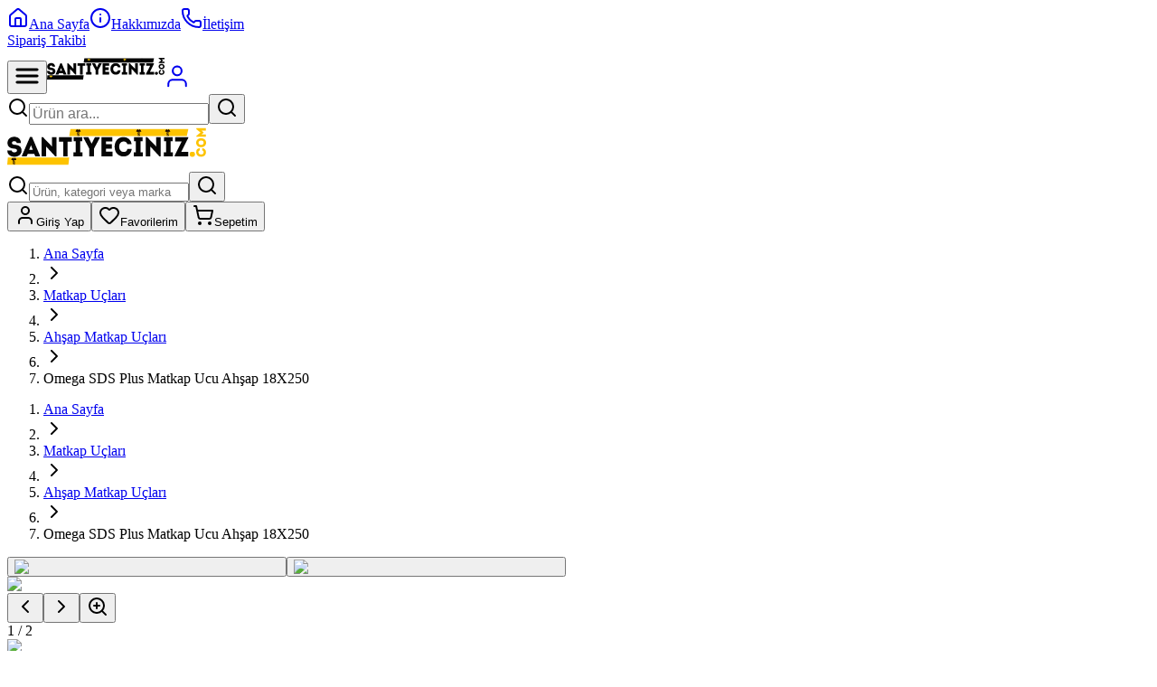

--- FILE ---
content_type: text/html; charset=utf-8
request_url: https://santiyeciniz.com/omega-sds-plus-matkap-ucu-ahsap-18x250
body_size: 44358
content:
<!DOCTYPE html><html lang="tr" class="light"><head><meta charSet="utf-8"/><meta charSet="utf-8"/><meta name="viewport" content="width=device-width, initial-scale=1"/><meta name="viewport" content="width=device-width, initial-scale=1"/><link rel="preload" as="image" href="/footerLogo.svg"/><link rel="preload" as="image" imageSrcSet="/_next/image?url=https%3A%2F%2Fcdn.santiyeciniz.com%2Fsantiyeciniz%2Fimages%2F2025%2F12%2Fsnt13267.jpg&amp;w=64&amp;q=75 64w, /_next/image?url=https%3A%2F%2Fcdn.santiyeciniz.com%2Fsantiyeciniz%2Fimages%2F2025%2F12%2Fsnt13267.jpg&amp;w=156&amp;q=75 156w, /_next/image?url=https%3A%2F%2Fcdn.santiyeciniz.com%2Fsantiyeciniz%2Fimages%2F2025%2F12%2Fsnt13267.jpg&amp;w=180&amp;q=75 180w, /_next/image?url=https%3A%2F%2Fcdn.santiyeciniz.com%2Fsantiyeciniz%2Fimages%2F2025%2F12%2Fsnt13267.jpg&amp;w=220&amp;q=75 220w, /_next/image?url=https%3A%2F%2Fcdn.santiyeciniz.com%2Fsantiyeciniz%2Fimages%2F2025%2F12%2Fsnt13267.jpg&amp;w=280&amp;q=75 280w, /_next/image?url=https%3A%2F%2Fcdn.santiyeciniz.com%2Fsantiyeciniz%2Fimages%2F2025%2F12%2Fsnt13267.jpg&amp;w=380&amp;q=75 380w, /_next/image?url=https%3A%2F%2Fcdn.santiyeciniz.com%2Fsantiyeciniz%2Fimages%2F2025%2F12%2Fsnt13267.jpg&amp;w=390&amp;q=75 390w, /_next/image?url=https%3A%2F%2Fcdn.santiyeciniz.com%2Fsantiyeciniz%2Fimages%2F2025%2F12%2Fsnt13267.jpg&amp;w=500&amp;q=75 500w, /_next/image?url=https%3A%2F%2Fcdn.santiyeciniz.com%2Fsantiyeciniz%2Fimages%2F2025%2F12%2Fsnt13267.jpg&amp;w=600&amp;q=75 600w, /_next/image?url=https%3A%2F%2Fcdn.santiyeciniz.com%2Fsantiyeciniz%2Fimages%2F2025%2F12%2Fsnt13267.jpg&amp;w=640&amp;q=75 640w, /_next/image?url=https%3A%2F%2Fcdn.santiyeciniz.com%2Fsantiyeciniz%2Fimages%2F2025%2F12%2Fsnt13267.jpg&amp;w=768&amp;q=75 768w, /_next/image?url=https%3A%2F%2Fcdn.santiyeciniz.com%2Fsantiyeciniz%2Fimages%2F2025%2F12%2Fsnt13267.jpg&amp;w=1024&amp;q=75 1024w, /_next/image?url=https%3A%2F%2Fcdn.santiyeciniz.com%2Fsantiyeciniz%2Fimages%2F2025%2F12%2Fsnt13267.jpg&amp;w=1280&amp;q=75 1280w, /_next/image?url=https%3A%2F%2Fcdn.santiyeciniz.com%2Fsantiyeciniz%2Fimages%2F2025%2F12%2Fsnt13267.jpg&amp;w=1536&amp;q=75 1536w, /_next/image?url=https%3A%2F%2Fcdn.santiyeciniz.com%2Fsantiyeciniz%2Fimages%2F2025%2F12%2Fsnt13267.jpg&amp;w=1920&amp;q=75 1920w, /_next/image?url=https%3A%2F%2Fcdn.santiyeciniz.com%2Fsantiyeciniz%2Fimages%2F2025%2F12%2Fsnt13267.jpg&amp;w=2560&amp;q=75 2560w" imageSizes="(max-width: 640px) 300px, (max-width: 1024px) 400px, 500px" fetchPriority="high"/><link rel="stylesheet" href="/_next/static/chunks/84d81087c92cb7bd.css" data-precedence="next"/><link rel="stylesheet" href="/_next/static/chunks/35b5a84259be1e9f.css" data-precedence="next"/><link rel="preload" as="script" fetchPriority="low" href="/_next/static/chunks/23f365949d48b968.js"/><script src="/_next/static/chunks/42b9879573442187.js" async=""></script><script src="/_next/static/chunks/edc079405bd8ed54.js" async=""></script><script src="/_next/static/chunks/c1cb2c20de0f5f0a.js" async=""></script><script src="/_next/static/chunks/e7295b6a6519a39a.js" async=""></script><script src="/_next/static/chunks/turbopack-088d06cfaf7501fe.js" async=""></script><script src="/_next/static/chunks/d96012bcfc98706a.js" async=""></script><script src="/_next/static/chunks/781d01e5a0d5426d.js" async=""></script><script src="/_next/static/chunks/dbff3a810898d0b2.js" async=""></script><script src="/_next/static/chunks/3128111ce9920ce5.js" async=""></script><script src="/_next/static/chunks/7845c61200a4b159.js" async=""></script><script src="/_next/static/chunks/b82b7335d077302a.js" async=""></script><script src="/_next/static/chunks/1370389268caca5e.js" async=""></script><script src="/_next/static/chunks/96c8aa88512ebfb7.js" async=""></script><script src="/_next/static/chunks/56605f50997e5333.js" async=""></script><script src="/_next/static/chunks/f002d1733a9dfd37.js" async=""></script><script src="/_next/static/chunks/981a56a1ddf70540.js" async=""></script><script src="/_next/static/chunks/f2048e5fbbfa8aa9.js" async=""></script><script src="/_next/static/chunks/070b67e457fddb06.js" async=""></script><script src="/_next/static/chunks/442c286081736369.js" async=""></script><meta name="next-size-adjust" content=""/><link rel="preconnect" href="https://fonts.googleapis.com"/><link rel="preconnect" href="https://fonts.gstatic.com" crossorigin="anonymous"/><link rel="dns-prefetch" href="https://fonts.googleapis.com"/><link rel="dns-prefetch" href="/api/images/optimize"/><link rel="preconnect" href="/api/images/optimize"/><link rel="icon" href="/favicon.ico" sizes="any"/><link rel="icon" href="/favicon.ico" type="image/x-icon"/><link rel="apple-touch-icon" href="/favicon.ico"/><title>Omega SDS Plus Matkap Ucu Ahşap 18X250 - Şantiyeciniz</title><meta name="description" content="Omega SDS Plus Matkap Ucu Ahşap 18X250 - En uygun fiyatlarla Şantiyeciniz&#x27;de"/><meta name="author" content="Şantiyeciniz"/><meta name="keywords" content="Omega SDS Plus Matkap Ucu Ahşap 18X250, Omega, SNT13267, e-ticaret, online alışveriş, teknoloji, elektronik, bilgisayar, telefon, aksesuar"/><meta name="creator" content="Şantiyeciniz"/><meta name="publisher" content="Şantiyeciniz"/><meta name="robots" content="index, follow"/><meta name="googlebot" content="index, follow, max-video-preview:-1, max-image-preview:large, max-snippet:-1"/><meta name="product:price:amount" content="114"/><meta name="product:price:currency" content="TRY"/><meta name="product:availability" content="out of stock"/><meta name="product:condition" content="new"/><meta name="product:brand" content="Omega"/><link rel="canonical" href="https://santiyeciniz.com/omega-sds-plus-matkap-ucu-ahsap-18x250"/><meta property="og:title" content="Omega SDS Plus Matkap Ucu Ahşap 18X250 - Şantiyeciniz"/><meta property="og:description" content="Omega SDS Plus Matkap Ucu Ahşap 18X250 - En uygun fiyatlarla Şantiyeciniz&#x27;de"/><meta property="og:url" content="https://santiyeciniz.com/omega-sds-plus-matkap-ucu-ahsap-18x250"/><meta property="og:site_name" content="Şantiyeciniz"/><meta property="og:locale" content="tr_TR"/><meta property="og:image" content="https://santiyeciniz.com/api/images/https://teknolojig.nbg1.your-objectstorage.com/santiyeciniz/images/2025/12/snt13267.jpg"/><meta property="og:image:width" content="1200"/><meta property="og:image:height" content="630"/><meta property="og:image:alt" content="Omega SDS Plus Matkap Ucu Ahşap 18X250"/><meta property="og:type" content="website"/><meta name="twitter:card" content="summary_large_image"/><meta name="twitter:site" content="@santiyeciniz"/><meta name="twitter:title" content="Omega SDS Plus Matkap Ucu Ahşap 18X250 - Şantiyeciniz"/><meta name="twitter:description" content="Omega SDS Plus Matkap Ucu Ahşap 18X250 - En uygun fiyatlarla Şantiyeciniz&#x27;de"/><meta name="twitter:image" content="https://santiyeciniz.com/api/images/https://teknolojig.nbg1.your-objectstorage.com/santiyeciniz/images/2025/12/snt13267.jpg"/><link rel="icon" href="/favicon.ico"/><link rel="shortcut icon" href="/favicon.ico"/><link rel="apple-touch-icon" href="/favicon.ico"/><style>
              :root {
                --background: 0 0% 98%; --foreground: 0 0% 4%; --card: 0 0% 100%; --card-foreground: 0 0% 4%; --popover: 0 0% 100%; --popover-foreground: 0 0% 4%; --primary: 45 100% 51%; --primary-foreground: 0 0% 4%; --secondary: 0 0% 14%; --secondary-foreground: 0 0% 98%; --muted: 0 0% 96%; --muted-foreground: 0 0% 45%; --accent: 0 0% 96%; --accent-foreground: 0 0% 25%; --destructive: 0 84.2% 60.2%; --destructive-foreground: 0 0% 98%; --border: 0 0% 90%; --input: 0 0% 90%; --ring: 45 100% 51%; --radius: 0.5rem;
              }
              .dark {
                --background: 0 0% 4%; --foreground: 0 0% 98%; --card: 0 0% 4%; --card-foreground: 0 0% 98%; --popover: 0 0% 4%; --popover-foreground: 0 0% 98%; --primary: 45 100% 51%; --primary-foreground: 0 0% 4%; --secondary: 0 0% 15%; --secondary-foreground: 0 0% 98%; --muted: 0 0% 15%; --muted-foreground: 0 0% 64%; --accent: 0 0% 15%; --accent-foreground: 0 0% 98%; --destructive: 0 62.8% 30.6%; --destructive-foreground: 0 0% 98%; --border: 0 0% 15%; --input: 0 0% 15%; --ring: 45 100% 51%;
              }
              @media print {
                :root {
                  --background: 0 0% 100%;
                  --foreground: 0 0% 0%;
                  --card: 0 0% 100%;
                  --card-foreground: 0 0% 0%;
                  --primary: 0 0% 0%;
                  --primary-foreground: 0 0% 100%;
                  --border: 0 0% 89%;
                }
              }
              /* Critical CSS for hero image container */
              .hero-container {
                position: relative;
                width: 100%;
                overflow: hidden;
              }

              /* Ensure images fit properly within container */
              .hero-container img {
                width: 100%;
                height: auto;
              }

              /* Radix UI scroll lock fix - prevent page shift */
              html {
                overflow-y: scroll !important;
                scrollbar-gutter: stable !important;
              }
              body {
                margin-right: 0 !important;
                padding-right: 0 !important;
                overflow: visible !important;
              }
            </style><script type="application/ld+json">{"@context":"https://schema.org","@type":"Organization","name":"Şantiyeciniz","url":"https://santiyeciniz.com","logo":"","sameAs":[]}</script><script type="application/ld+json">{"@context":"https://schema.org","@type":"WebSite","name":"Şantiyeciniz","url":"https://santiyeciniz.com","potentialAction":{"@type":"SearchAction","target":{"@type":"EntryPoint","urlTemplate":"https://santiyeciniz.com/arama?q={search_term_string}"},"query-input":"required name=search_term_string"}}</script><script src="/_next/static/chunks/a6dad97d9634a72d.js" noModule=""></script></head><body class="geist_b12ea3c4-module__MCKVgG__variable geist_mono_54e3e5d9-module__Ec2SsG__variable antialiased min-h-screen bg-background print:bg-white"><div hidden=""><!--$--><!--/$--></div><div class="relative min-h-screen bg-white"><header class="
          relative z-40
          bg-white
          
          transition-shadow duration-300
          overflow-x-hidden
        " style="isolation:auto"><div class="hidden md:block border-b bg-neutral-50 h-10"><div class="container mx-auto px-4 py-2"><div class="flex justify-between items-center text-sm"><div class="flex items-center space-x-6"><a class="text-neutral-600 hover:text-primary transition-colors flex items-center space-x-1" href="/"><svg xmlns="http://www.w3.org/2000/svg" width="24" height="24" viewBox="0 0 24 24" fill="none" stroke="currentColor" stroke-width="2" stroke-linecap="round" stroke-linejoin="round" class="lucide lucide-house h-3.5 w-3.5" aria-hidden="true"><path d="M15 21v-8a1 1 0 0 0-1-1h-4a1 1 0 0 0-1 1v8"></path><path d="M3 10a2 2 0 0 1 .709-1.528l7-5.999a2 2 0 0 1 2.582 0l7 5.999A2 2 0 0 1 21 10v9a2 2 0 0 1-2 2H5a2 2 0 0 1-2-2z"></path></svg><span>Ana Sayfa</span></a><a class="text-neutral-600 hover:text-primary transition-colors flex items-center space-x-1" href="/hakkimizda"><svg xmlns="http://www.w3.org/2000/svg" width="24" height="24" viewBox="0 0 24 24" fill="none" stroke="currentColor" stroke-width="2" stroke-linecap="round" stroke-linejoin="round" class="lucide lucide-info h-3.5 w-3.5" aria-hidden="true"><circle cx="12" cy="12" r="10"></circle><path d="M12 16v-4"></path><path d="M12 8h.01"></path></svg><span>Hakkımızda</span></a><a class="text-neutral-600 hover:text-primary transition-colors flex items-center space-x-1" href="/iletisim"><svg xmlns="http://www.w3.org/2000/svg" width="24" height="24" viewBox="0 0 24 24" fill="none" stroke="currentColor" stroke-width="2" stroke-linecap="round" stroke-linejoin="round" class="lucide lucide-phone h-3.5 w-3.5" aria-hidden="true"><path d="M13.832 16.568a1 1 0 0 0 1.213-.303l.355-.465A2 2 0 0 1 17 15h3a2 2 0 0 1 2 2v3a2 2 0 0 1-2 2A18 18 0 0 1 2 4a2 2 0 0 1 2-2h3a2 2 0 0 1 2 2v3a2 2 0 0 1-.8 1.6l-.468.351a1 1 0 0 0-.292 1.233 14 14 0 0 0 6.392 6.384"></path></svg><span>İletişim</span></a></div><div class="flex items-center space-x-4"><a class="text-neutral-600 hover:text-primary transition-colors" href="/siparis-takibi">Sipariş Takibi</a></div></div></div></div><div class="md:hidden bg-primary"><div class="flex items-center justify-between px-4 py-3"><button class="h-12 w-12 flex items-center justify-center text-primary-foreground active:bg-primary-foreground/10 rounded-lg" aria-label="Mobil menüyü aç"><svg width="28" height="28" viewBox="0 0 20 20" fill="none" stroke="currentColor" stroke-width="2" stroke-linecap="round"><line x1="2" y1="5" x2="18" y2="5"></line><line x1="2" y1="10" x2="18" y2="10"></line><line x1="2" y1="15" x2="18" y2="15"></line></svg></button><a class="flex items-center" href="/"><img src="/footerLogo.svg" alt="Şantiyeciniz" width="130" height="44" style="height:44px;width:auto;max-width:130px" loading="eager" decoding="async"/></a><a href="/giris"><span class="h-12 w-12 flex items-center justify-center text-primary-foreground active:bg-primary-foreground/10 rounded-lg"><svg width="28" height="28" viewBox="0 0 20 20" fill="none" stroke="currentColor" stroke-width="1.5" stroke-linecap="round" stroke-linejoin="round"><circle cx="10" cy="6" r="3.5"></circle><path d="M3 18v-1.5a3.5 3.5 0 0 1 3.5-3.5h7a3.5 3.5 0 0 1 3.5 3.5V18"></path></svg></span></a></div><div class="px-4 pb-3"><form class="relative"><div class="relative flex items-center bg-white rounded-full"><svg xmlns="http://www.w3.org/2000/svg" width="24" height="24" viewBox="0 0 24 24" fill="none" stroke="currentColor" stroke-width="2" stroke-linecap="round" stroke-linejoin="round" class="lucide lucide-search absolute left-3 h-5 w-5 text-neutral-400 pointer-events-none" aria-hidden="true"><path d="m21 21-4.34-4.34"></path><circle cx="11" cy="11" r="8"></circle></svg><input type="search" data-slot="input" class="file:text-foreground selection:bg-primary selection:text-primary-foreground border-input flex min-w-0 px-3 py-1 shadow-xs transition-[color,box-shadow] outline-none file:inline-flex file:h-7 file:border-0 file:bg-transparent file:text-sm file:font-medium disabled:pointer-events-none disabled:cursor-not-allowed disabled:opacity-50 md:text-sm focus-visible:border-ring focus-visible:ring-ring/50 aria-invalid:ring-destructive/20 aria-invalid:border-destructive w-full h-10 pl-10 pr-12 text-base bg-transparent border-0 rounded-full focus:outline-none focus:ring-0 focus-visible:ring-0 focus-visible:ring-offset-0 placeholder:text-neutral-400 text-neutral-700" placeholder="Ürün ara..." autoComplete="off" style="font-size:16px" value=""/><button data-slot="button" class="inline-flex items-center justify-center gap-2 whitespace-nowrap text-sm font-medium transition-all disabled:pointer-events-none disabled:opacity-50 [&amp;_svg]:pointer-events-none [&amp;_svg:not([class*=&#x27;size-&#x27;])]:size-4 shrink-0 [&amp;_svg]:shrink-0 outline-none focus-visible:border-ring focus-visible:ring-ring/50 focus-visible:ring-[3px] aria-invalid:ring-destructive/20 aria-invalid:border-destructive text-primary-foreground size-9 absolute right-1 h-8 w-8 rounded-full bg-primary hover:bg-primary/90 border-0 shadow-sm" type="submit" aria-label="Ara"><svg xmlns="http://www.w3.org/2000/svg" width="24" height="24" viewBox="0 0 24 24" fill="none" stroke="currentColor" stroke-width="2" stroke-linecap="round" stroke-linejoin="round" class="lucide lucide-search h-4 w-4 text-primary-foreground" aria-hidden="true"><path d="m21 21-4.34-4.34"></path><circle cx="11" cy="11" r="8"></circle></svg></button></div></form></div></div><div class="hidden md:block container mx-auto px-4 py-4"><div class="flex items-center justify-between"><a class="flex items-center" href="/"><img src="/logo.svg" alt="Şantiyeciniz" width="220" height="48" style="height:48px;width:auto;max-width:220px" loading="lazy" decoding="async"/></a><div class="flex flex-1 max-w-2xl mx-6"><form class="w-full relative"><div class="relative group"><div class="absolute inset-0 bg-gradient-to-r from-blue-50 to-indigo-50 rounded-full opacity-0 group-hover:opacity-100 transition-opacity duration-300"></div><div class="relative flex items-center bg-white rounded-full border border-neutral-200 shadow-sm hover:shadow-md focus-within:shadow-lg transition-all duration-300 hover:border-neutral-300 focus-within:border-blue-400"><svg xmlns="http://www.w3.org/2000/svg" width="24" height="24" viewBox="0 0 24 24" fill="none" stroke="currentColor" stroke-width="2" stroke-linecap="round" stroke-linejoin="round" class="lucide lucide-search absolute left-4 h-5 w-5 text-neutral-400 pointer-events-none z-10" aria-hidden="true"><path d="m21 21-4.34-4.34"></path><circle cx="11" cy="11" r="8"></circle></svg><input type="search" data-slot="input" class="file:text-foreground selection:bg-primary selection:text-primary-foreground border-input flex min-w-0 px-3 py-1 shadow-xs transition-[color,box-shadow] outline-none file:inline-flex file:h-7 file:border-0 file:bg-transparent file:text-sm file:font-medium disabled:pointer-events-none disabled:cursor-not-allowed disabled:opacity-50 md:text-sm focus-visible:border-ring focus-visible:ring-ring/50 aria-invalid:ring-destructive/20 aria-invalid:border-destructive w-full h-12 pl-12 pr-14 text-base bg-transparent border-0 rounded-full focus:outline-none focus:ring-0 focus-visible:ring-0 focus-visible:ring-offset-0 placeholder:text-neutral-400 text-neutral-700" placeholder="Ürün, kategori veya marka ara..." autoComplete="off" value=""/><button data-slot="button" class="inline-flex items-center justify-center gap-2 whitespace-nowrap text-sm font-medium disabled:pointer-events-none disabled:opacity-50 [&amp;_svg]:pointer-events-none [&amp;_svg:not([class*=&#x27;size-&#x27;])]:size-4 shrink-0 [&amp;_svg]:shrink-0 outline-none focus-visible:border-ring focus-visible:ring-ring/50 focus-visible:ring-[3px] aria-invalid:ring-destructive/20 aria-invalid:border-destructive text-primary-foreground size-9 absolute right-1.5 h-9 w-9 rounded-full bg-primary hover:bg-primary/90 focus:bg-primary/90 active:bg-primary/80 border-0 shadow-md hover:shadow-lg transition-all duration-200 transform hover:scale-105 active:scale-95 group-hover:shadow-lg" type="submit" aria-label="Ara"><svg xmlns="http://www.w3.org/2000/svg" width="24" height="24" viewBox="0 0 24 24" fill="none" stroke="currentColor" stroke-width="2" stroke-linecap="round" stroke-linejoin="round" class="lucide lucide-search h-4 w-4 text-primary-foreground" aria-hidden="true"><path d="m21 21-4.34-4.34"></path><circle cx="11" cy="11" r="8"></circle></svg></button></div></div></form></div><div class="flex items-center space-x-2"><a href="/giris"><button data-slot="button" class="whitespace-nowrap text-sm font-medium disabled:pointer-events-none disabled:opacity-50 [&amp;_svg]:pointer-events-none [&amp;_svg:not([class*=&#x27;size-&#x27;])]:size-4 shrink-0 [&amp;_svg]:shrink-0 outline-none focus-visible:border-ring focus-visible:ring-ring/50 focus-visible:ring-[3px] aria-invalid:ring-destructive/20 aria-invalid:border-destructive h-8 rounded-md gap-1.5 has-[&gt;svg]:px-2.5 relative flex items-center justify-center space-x-2 px-4 py-2 hover:text-primary hover:bg-primary/5 transition-colors" aria-label="Giriş yap"><svg xmlns="http://www.w3.org/2000/svg" width="24" height="24" viewBox="0 0 24 24" fill="none" stroke="currentColor" stroke-width="2" stroke-linecap="round" stroke-linejoin="round" class="lucide lucide-user h-5 w-5" aria-hidden="true"><path d="M19 21v-2a4 4 0 0 0-4-4H9a4 4 0 0 0-4 4v2"></path><circle cx="12" cy="7" r="4"></circle></svg><span class="text-base font-medium">Giriş Yap</span></button></a><a href="/hesabim/favoriler"><button data-slot="button" class="justify-center whitespace-nowrap text-sm font-medium disabled:pointer-events-none disabled:opacity-50 [&amp;_svg]:pointer-events-none [&amp;_svg:not([class*=&#x27;size-&#x27;])]:size-4 shrink-0 [&amp;_svg]:shrink-0 outline-none focus-visible:border-ring focus-visible:ring-ring/50 focus-visible:ring-[3px] aria-invalid:ring-destructive/20 aria-invalid:border-destructive h-8 rounded-md gap-1.5 has-[&gt;svg]:px-2.5 relative flex items-center space-x-2 px-4 py-2 hover:text-primary hover:bg-primary/5 transition-colors" aria-label="Favorilerim"><svg xmlns="http://www.w3.org/2000/svg" width="24" height="24" viewBox="0 0 24 24" fill="none" stroke="currentColor" stroke-width="2" stroke-linecap="round" stroke-linejoin="round" class="lucide lucide-heart h-5 w-5" aria-hidden="true"><path d="M2 9.5a5.5 5.5 0 0 1 9.591-3.676.56.56 0 0 0 .818 0A5.49 5.49 0 0 1 22 9.5c0 2.29-1.5 4-3 5.5l-5.492 5.313a2 2 0 0 1-3 .019L5 15c-1.5-1.5-3-3.2-3-5.5"></path></svg><span class="hidden lg:inline text-base font-medium">Favorilerim</span></button></a><a class="relative" href="/sepet"><button data-slot="button" class="justify-center whitespace-nowrap text-sm font-medium disabled:pointer-events-none disabled:opacity-50 [&amp;_svg]:pointer-events-none [&amp;_svg:not([class*=&#x27;size-&#x27;])]:size-4 shrink-0 [&amp;_svg]:shrink-0 outline-none focus-visible:border-ring focus-visible:ring-ring/50 focus-visible:ring-[3px] aria-invalid:ring-destructive/20 aria-invalid:border-destructive h-8 rounded-md gap-1.5 has-[&gt;svg]:px-2.5 relative flex items-center space-x-2 px-4 py-2 hover:text-primary hover:bg-primary/5 transition-colors" aria-label="Sepetim (0 ürün)"><svg xmlns="http://www.w3.org/2000/svg" width="24" height="24" viewBox="0 0 24 24" fill="none" stroke="currentColor" stroke-width="2" stroke-linecap="round" stroke-linejoin="round" class="lucide lucide-shopping-cart h-5 w-5" aria-hidden="true"><circle cx="8" cy="21" r="1"></circle><circle cx="19" cy="21" r="1"></circle><path d="M2.05 2.05h2l2.66 12.42a2 2 0 0 0 2 1.58h9.78a2 2 0 0 0 1.95-1.57l1.65-7.43H5.12"></path></svg><span class="hidden lg:inline text-base font-medium">Sepetim</span></button></a></div></div></div><nav class="hidden md:block bg-neutral-50 border-t"><div class="container mx-auto px-4"><div class="flex items-center"></div></div></nav></header><main class="min-h-screen bg-white"><script type="application/ld+json">{"@context":"https://schema.org","@type":"Product","name":"Omega SDS Plus Matkap Ucu Ahşap 18X250","description":"Omega SDS Plus Matkap Ucu Ahşap 18X250","sku":"SNT13267","brand":{"@type":"Brand","name":"Omega"},"image":["https://santiyeciniz.com/api/images/https://teknolojig.nbg1.your-objectstorage.com/santiyeciniz/images/2025/12/snt13267.jpg"],"offers":{"@type":"Offer","url":"https://santiyeciniz.com/omega-sds-plus-matkap-ucu-ahsap-18x250","priceCurrency":"TRY","price":"114","priceValidUntil":"2026-02-14","itemCondition":"https://schema.org/NewCondition","availability":"https://schema.org/OutOfStock","seller":{"@type":"Organization","name":"Şantiyeciniz","url":"https://santiyeciniz.com"}}}</script><script type="application/ld+json">{"@context":"https://schema.org","@type":"BreadcrumbList","itemListElement":[{"@type":"ListItem","position":1,"name":"Ana Sayfa","item":"https://santiyeciniz.com/"},{"@type":"ListItem","position":2,"name":"Ürünler","item":"https://santiyeciniz.com/tum-urunler"},{"@type":"ListItem","position":3,"name":"Matkap Uçları","item":"https://santiyeciniz.com/matkap-uclari"},{"@type":"ListItem","position":4,"name":"Ahşap Matkap Uçları","item":"https://santiyeciniz.com/ahsap-matkap-uclari"},{"@type":"ListItem","position":5,"name":"Omega SDS Plus Matkap Ucu Ahşap 18X250","item":"https://santiyeciniz.com/omega-sds-plus-matkap-ucu-ahsap-18x250"}]}</script><div class="min-h-screen bg-neutral-50"><div class="jsx-4fb23789b5a36db8 border-b bg-muted/30 "><div class="jsx-4fb23789b5a36db8 container mx-auto px-4 pt-4 pb-4"><div class="jsx-4fb23789b5a36db8 md:hidden relative"><div style="-webkit-overflow-scrolling:touch;scrollbar-width:none;-ms-overflow-style:none" class="jsx-4fb23789b5a36db8 overflow-x-auto scrollbar-hide"><nav aria-label="breadcrumb" data-slot="breadcrumb"><ol data-slot="breadcrumb-list" class="text-muted-foreground items-center gap-1.5 text-sm break-words sm:gap-2.5 flex flex-nowrap"><div class="jsx-4fb23789b5a36db8 contents"><li data-slot="breadcrumb-item" class="inline-flex items-center gap-1.5 whitespace-nowrap flex-shrink-0"><a class="hover:text-foreground transition-colors transition-colors hover:text-foreground" data-slot="breadcrumb-link" href="/">Ana Sayfa</a></li><li data-slot="breadcrumb-separator" role="presentation" aria-hidden="true" class="[&amp;&gt;svg]:size-3.5 flex-shrink-0"><svg xmlns="http://www.w3.org/2000/svg" width="24" height="24" viewBox="0 0 24 24" fill="none" stroke="currentColor" stroke-width="2" stroke-linecap="round" stroke-linejoin="round" class="lucide lucide-chevron-right" aria-hidden="true"><path d="m9 18 6-6-6-6"></path></svg></li></div><div class="jsx-4fb23789b5a36db8 contents"><li data-slot="breadcrumb-item" class="inline-flex items-center gap-1.5 whitespace-nowrap flex-shrink-0"><a class="hover:text-foreground transition-colors transition-colors hover:text-foreground" data-slot="breadcrumb-link" href="/matkap-uclari">Matkap Uçları</a></li><li data-slot="breadcrumb-separator" role="presentation" aria-hidden="true" class="[&amp;&gt;svg]:size-3.5 flex-shrink-0"><svg xmlns="http://www.w3.org/2000/svg" width="24" height="24" viewBox="0 0 24 24" fill="none" stroke="currentColor" stroke-width="2" stroke-linecap="round" stroke-linejoin="round" class="lucide lucide-chevron-right" aria-hidden="true"><path d="m9 18 6-6-6-6"></path></svg></li></div><div class="jsx-4fb23789b5a36db8 contents"><li data-slot="breadcrumb-item" class="inline-flex items-center gap-1.5 whitespace-nowrap flex-shrink-0"><a class="hover:text-foreground transition-colors transition-colors hover:text-foreground" data-slot="breadcrumb-link" href="/ahsap-matkap-uclari">Ahşap Matkap Uçları</a></li><li data-slot="breadcrumb-separator" role="presentation" aria-hidden="true" class="[&amp;&gt;svg]:size-3.5 flex-shrink-0"><svg xmlns="http://www.w3.org/2000/svg" width="24" height="24" viewBox="0 0 24 24" fill="none" stroke="currentColor" stroke-width="2" stroke-linecap="round" stroke-linejoin="round" class="lucide lucide-chevron-right" aria-hidden="true"><path d="m9 18 6-6-6-6"></path></svg></li></div><div class="jsx-4fb23789b5a36db8 contents"><li data-slot="breadcrumb-item" class="inline-flex items-center gap-1.5 whitespace-nowrap flex-shrink-0"><span data-slot="breadcrumb-page" role="link" aria-disabled="true" aria-current="page" class="text-foreground font-medium">Omega SDS Plus Matkap Ucu Ahşap 18X250</span></li></div></ol></nav></div><div class="jsx-4fb23789b5a36db8 absolute top-0 right-0 w-8 h-full bg-gradient-to-l from-muted/30 to-transparent pointer-events-none"></div></div><div class="jsx-4fb23789b5a36db8 hidden md:block"><nav aria-label="breadcrumb" data-slot="breadcrumb"><ol data-slot="breadcrumb-list" class="text-muted-foreground flex flex-wrap items-center gap-1.5 text-sm break-words sm:gap-2.5"><div class="jsx-4fb23789b5a36db8 contents"><li data-slot="breadcrumb-item" class="inline-flex items-center gap-1.5"><a class="hover:text-foreground transition-colors transition-colors hover:text-foreground" data-slot="breadcrumb-link" href="/">Ana Sayfa</a></li><li data-slot="breadcrumb-separator" role="presentation" aria-hidden="true" class="[&amp;&gt;svg]:size-3.5"><svg xmlns="http://www.w3.org/2000/svg" width="24" height="24" viewBox="0 0 24 24" fill="none" stroke="currentColor" stroke-width="2" stroke-linecap="round" stroke-linejoin="round" class="lucide lucide-chevron-right" aria-hidden="true"><path d="m9 18 6-6-6-6"></path></svg></li></div><div class="jsx-4fb23789b5a36db8 contents"><li data-slot="breadcrumb-item" class="inline-flex items-center gap-1.5"><a class="hover:text-foreground transition-colors transition-colors hover:text-foreground" data-slot="breadcrumb-link" href="/matkap-uclari">Matkap Uçları</a></li><li data-slot="breadcrumb-separator" role="presentation" aria-hidden="true" class="[&amp;&gt;svg]:size-3.5"><svg xmlns="http://www.w3.org/2000/svg" width="24" height="24" viewBox="0 0 24 24" fill="none" stroke="currentColor" stroke-width="2" stroke-linecap="round" stroke-linejoin="round" class="lucide lucide-chevron-right" aria-hidden="true"><path d="m9 18 6-6-6-6"></path></svg></li></div><div class="jsx-4fb23789b5a36db8 contents"><li data-slot="breadcrumb-item" class="inline-flex items-center gap-1.5"><a class="hover:text-foreground transition-colors transition-colors hover:text-foreground" data-slot="breadcrumb-link" href="/ahsap-matkap-uclari">Ahşap Matkap Uçları</a></li><li data-slot="breadcrumb-separator" role="presentation" aria-hidden="true" class="[&amp;&gt;svg]:size-3.5"><svg xmlns="http://www.w3.org/2000/svg" width="24" height="24" viewBox="0 0 24 24" fill="none" stroke="currentColor" stroke-width="2" stroke-linecap="round" stroke-linejoin="round" class="lucide lucide-chevron-right" aria-hidden="true"><path d="m9 18 6-6-6-6"></path></svg></li></div><div class="jsx-4fb23789b5a36db8 contents"><li data-slot="breadcrumb-item" class="inline-flex items-center gap-1.5"><span data-slot="breadcrumb-page" role="link" aria-disabled="true" aria-current="page" class="text-foreground font-medium">Omega SDS Plus Matkap Ucu Ahşap 18X250</span></li></div></ol></nav></div></div></div><main class="flex-1"><div class="container mx-auto md:px-4 md:py-8"><div class="grid grid-cols-1 lg:grid-cols-2 md:gap-4"><div data-slot="card" class="text-card-foreground flex flex-col gap-4 rounded-xl shadow-sm overflow-hidden bg-white p-0 border-0 md:border"><div data-slot="card-content" class="md:p-6 p-0"><div class="flex flex-col sm:flex-row gap-4 product-image-gallery" tabindex="0"><div class="relative sm:w-24 hidden sm:block"><div class="flex flex-col gap-2 overflow-hidden max-h-[624px]"><button class="aspect-square rounded overflow-hidden border-2 transition-all flex-shrink-0 w-full border-primary ring-2 ring-primary/20"><div class="relative overflow-hidden w-full h-full"><img alt="Omega SDS Plus Matkap Ucu Ahşap 18X250 1" fetchPriority="auto" loading="lazy" width="64" height="64" decoding="async" data-nimg="1" class="duration-700 ease-in-out scale-110 blur-2xl grayscale" style="color:transparent;object-fit:contain;width:100%;height:100%" sizes="64px" srcSet="/_next/image?url=https%3A%2F%2Fcdn.santiyeciniz.com%2Fsantiyeciniz%2Fimages%2F2025%2F12%2Fsnt13267.jpg&amp;w=64&amp;q=75 64w, /_next/image?url=https%3A%2F%2Fcdn.santiyeciniz.com%2Fsantiyeciniz%2Fimages%2F2025%2F12%2Fsnt13267.jpg&amp;w=156&amp;q=75 156w, /_next/image?url=https%3A%2F%2Fcdn.santiyeciniz.com%2Fsantiyeciniz%2Fimages%2F2025%2F12%2Fsnt13267.jpg&amp;w=180&amp;q=75 180w, /_next/image?url=https%3A%2F%2Fcdn.santiyeciniz.com%2Fsantiyeciniz%2Fimages%2F2025%2F12%2Fsnt13267.jpg&amp;w=220&amp;q=75 220w, /_next/image?url=https%3A%2F%2Fcdn.santiyeciniz.com%2Fsantiyeciniz%2Fimages%2F2025%2F12%2Fsnt13267.jpg&amp;w=280&amp;q=75 280w, /_next/image?url=https%3A%2F%2Fcdn.santiyeciniz.com%2Fsantiyeciniz%2Fimages%2F2025%2F12%2Fsnt13267.jpg&amp;w=380&amp;q=75 380w, /_next/image?url=https%3A%2F%2Fcdn.santiyeciniz.com%2Fsantiyeciniz%2Fimages%2F2025%2F12%2Fsnt13267.jpg&amp;w=390&amp;q=75 390w, /_next/image?url=https%3A%2F%2Fcdn.santiyeciniz.com%2Fsantiyeciniz%2Fimages%2F2025%2F12%2Fsnt13267.jpg&amp;w=500&amp;q=75 500w, /_next/image?url=https%3A%2F%2Fcdn.santiyeciniz.com%2Fsantiyeciniz%2Fimages%2F2025%2F12%2Fsnt13267.jpg&amp;w=600&amp;q=75 600w, /_next/image?url=https%3A%2F%2Fcdn.santiyeciniz.com%2Fsantiyeciniz%2Fimages%2F2025%2F12%2Fsnt13267.jpg&amp;w=640&amp;q=75 640w, /_next/image?url=https%3A%2F%2Fcdn.santiyeciniz.com%2Fsantiyeciniz%2Fimages%2F2025%2F12%2Fsnt13267.jpg&amp;w=768&amp;q=75 768w, /_next/image?url=https%3A%2F%2Fcdn.santiyeciniz.com%2Fsantiyeciniz%2Fimages%2F2025%2F12%2Fsnt13267.jpg&amp;w=1024&amp;q=75 1024w, /_next/image?url=https%3A%2F%2Fcdn.santiyeciniz.com%2Fsantiyeciniz%2Fimages%2F2025%2F12%2Fsnt13267.jpg&amp;w=1280&amp;q=75 1280w, /_next/image?url=https%3A%2F%2Fcdn.santiyeciniz.com%2Fsantiyeciniz%2Fimages%2F2025%2F12%2Fsnt13267.jpg&amp;w=1536&amp;q=75 1536w, /_next/image?url=https%3A%2F%2Fcdn.santiyeciniz.com%2Fsantiyeciniz%2Fimages%2F2025%2F12%2Fsnt13267.jpg&amp;w=1920&amp;q=75 1920w, /_next/image?url=https%3A%2F%2Fcdn.santiyeciniz.com%2Fsantiyeciniz%2Fimages%2F2025%2F12%2Fsnt13267.jpg&amp;w=2560&amp;q=75 2560w" src="/_next/image?url=https%3A%2F%2Fcdn.santiyeciniz.com%2Fsantiyeciniz%2Fimages%2F2025%2F12%2Fsnt13267.jpg&amp;w=2560&amp;q=75"/></div></button><button class="aspect-square rounded overflow-hidden border-2 transition-all flex-shrink-0 w-full border-neutral-200 hover:border-neutral-400"><div class="relative overflow-hidden w-full h-full"><img alt="Omega SDS Plus Matkap Ucu Ahşap 18X250 2" fetchPriority="auto" loading="lazy" width="64" height="64" decoding="async" data-nimg="1" class="duration-700 ease-in-out scale-110 blur-2xl grayscale" style="color:transparent;object-fit:contain;width:100%;height:100%" sizes="64px" srcSet="/_next/image?url=https%3A%2F%2Fcdn.santiyeciniz.com%2Fsantiyeciniz%2Fimages%2F2025%2F12%2Fsnt13267-g1.jpg&amp;w=64&amp;q=75 64w, /_next/image?url=https%3A%2F%2Fcdn.santiyeciniz.com%2Fsantiyeciniz%2Fimages%2F2025%2F12%2Fsnt13267-g1.jpg&amp;w=156&amp;q=75 156w, /_next/image?url=https%3A%2F%2Fcdn.santiyeciniz.com%2Fsantiyeciniz%2Fimages%2F2025%2F12%2Fsnt13267-g1.jpg&amp;w=180&amp;q=75 180w, /_next/image?url=https%3A%2F%2Fcdn.santiyeciniz.com%2Fsantiyeciniz%2Fimages%2F2025%2F12%2Fsnt13267-g1.jpg&amp;w=220&amp;q=75 220w, /_next/image?url=https%3A%2F%2Fcdn.santiyeciniz.com%2Fsantiyeciniz%2Fimages%2F2025%2F12%2Fsnt13267-g1.jpg&amp;w=280&amp;q=75 280w, /_next/image?url=https%3A%2F%2Fcdn.santiyeciniz.com%2Fsantiyeciniz%2Fimages%2F2025%2F12%2Fsnt13267-g1.jpg&amp;w=380&amp;q=75 380w, /_next/image?url=https%3A%2F%2Fcdn.santiyeciniz.com%2Fsantiyeciniz%2Fimages%2F2025%2F12%2Fsnt13267-g1.jpg&amp;w=390&amp;q=75 390w, /_next/image?url=https%3A%2F%2Fcdn.santiyeciniz.com%2Fsantiyeciniz%2Fimages%2F2025%2F12%2Fsnt13267-g1.jpg&amp;w=500&amp;q=75 500w, /_next/image?url=https%3A%2F%2Fcdn.santiyeciniz.com%2Fsantiyeciniz%2Fimages%2F2025%2F12%2Fsnt13267-g1.jpg&amp;w=600&amp;q=75 600w, /_next/image?url=https%3A%2F%2Fcdn.santiyeciniz.com%2Fsantiyeciniz%2Fimages%2F2025%2F12%2Fsnt13267-g1.jpg&amp;w=640&amp;q=75 640w, /_next/image?url=https%3A%2F%2Fcdn.santiyeciniz.com%2Fsantiyeciniz%2Fimages%2F2025%2F12%2Fsnt13267-g1.jpg&amp;w=768&amp;q=75 768w, /_next/image?url=https%3A%2F%2Fcdn.santiyeciniz.com%2Fsantiyeciniz%2Fimages%2F2025%2F12%2Fsnt13267-g1.jpg&amp;w=1024&amp;q=75 1024w, /_next/image?url=https%3A%2F%2Fcdn.santiyeciniz.com%2Fsantiyeciniz%2Fimages%2F2025%2F12%2Fsnt13267-g1.jpg&amp;w=1280&amp;q=75 1280w, /_next/image?url=https%3A%2F%2Fcdn.santiyeciniz.com%2Fsantiyeciniz%2Fimages%2F2025%2F12%2Fsnt13267-g1.jpg&amp;w=1536&amp;q=75 1536w, /_next/image?url=https%3A%2F%2Fcdn.santiyeciniz.com%2Fsantiyeciniz%2Fimages%2F2025%2F12%2Fsnt13267-g1.jpg&amp;w=1920&amp;q=75 1920w, /_next/image?url=https%3A%2F%2Fcdn.santiyeciniz.com%2Fsantiyeciniz%2Fimages%2F2025%2F12%2Fsnt13267-g1.jpg&amp;w=2560&amp;q=75 2560w" src="/_next/image?url=https%3A%2F%2Fcdn.santiyeciniz.com%2Fsantiyeciniz%2Fimages%2F2025%2F12%2Fsnt13267-g1.jpg&amp;w=2560&amp;q=75"/></div></button></div></div><div class="flex-1 relative"><div class="hidden sm:block"><div class="aspect-square rounded-lg overflow-hidden border relative group cursor-pointer"><div class="relative overflow-hidden w-full h-full transition-all duration-300 hover:scale-105"><img alt="Omega SDS Plus Matkap Ucu Ahşap 18X250 1" fetchPriority="high" loading="eager" width="500" height="500" decoding="sync" data-nimg="1" class="duration-700 ease-in-out scale-110 blur-2xl grayscale" style="color:transparent;object-fit:contain;width:100%;height:100%" sizes="(max-width: 640px) 300px, (max-width: 1024px) 400px, 500px" srcSet="/_next/image?url=https%3A%2F%2Fcdn.santiyeciniz.com%2Fsantiyeciniz%2Fimages%2F2025%2F12%2Fsnt13267.jpg&amp;w=64&amp;q=75 64w, /_next/image?url=https%3A%2F%2Fcdn.santiyeciniz.com%2Fsantiyeciniz%2Fimages%2F2025%2F12%2Fsnt13267.jpg&amp;w=156&amp;q=75 156w, /_next/image?url=https%3A%2F%2Fcdn.santiyeciniz.com%2Fsantiyeciniz%2Fimages%2F2025%2F12%2Fsnt13267.jpg&amp;w=180&amp;q=75 180w, /_next/image?url=https%3A%2F%2Fcdn.santiyeciniz.com%2Fsantiyeciniz%2Fimages%2F2025%2F12%2Fsnt13267.jpg&amp;w=220&amp;q=75 220w, /_next/image?url=https%3A%2F%2Fcdn.santiyeciniz.com%2Fsantiyeciniz%2Fimages%2F2025%2F12%2Fsnt13267.jpg&amp;w=280&amp;q=75 280w, /_next/image?url=https%3A%2F%2Fcdn.santiyeciniz.com%2Fsantiyeciniz%2Fimages%2F2025%2F12%2Fsnt13267.jpg&amp;w=380&amp;q=75 380w, /_next/image?url=https%3A%2F%2Fcdn.santiyeciniz.com%2Fsantiyeciniz%2Fimages%2F2025%2F12%2Fsnt13267.jpg&amp;w=390&amp;q=75 390w, /_next/image?url=https%3A%2F%2Fcdn.santiyeciniz.com%2Fsantiyeciniz%2Fimages%2F2025%2F12%2Fsnt13267.jpg&amp;w=500&amp;q=75 500w, /_next/image?url=https%3A%2F%2Fcdn.santiyeciniz.com%2Fsantiyeciniz%2Fimages%2F2025%2F12%2Fsnt13267.jpg&amp;w=600&amp;q=75 600w, /_next/image?url=https%3A%2F%2Fcdn.santiyeciniz.com%2Fsantiyeciniz%2Fimages%2F2025%2F12%2Fsnt13267.jpg&amp;w=640&amp;q=75 640w, /_next/image?url=https%3A%2F%2Fcdn.santiyeciniz.com%2Fsantiyeciniz%2Fimages%2F2025%2F12%2Fsnt13267.jpg&amp;w=768&amp;q=75 768w, /_next/image?url=https%3A%2F%2Fcdn.santiyeciniz.com%2Fsantiyeciniz%2Fimages%2F2025%2F12%2Fsnt13267.jpg&amp;w=1024&amp;q=75 1024w, /_next/image?url=https%3A%2F%2Fcdn.santiyeciniz.com%2Fsantiyeciniz%2Fimages%2F2025%2F12%2Fsnt13267.jpg&amp;w=1280&amp;q=75 1280w, /_next/image?url=https%3A%2F%2Fcdn.santiyeciniz.com%2Fsantiyeciniz%2Fimages%2F2025%2F12%2Fsnt13267.jpg&amp;w=1536&amp;q=75 1536w, /_next/image?url=https%3A%2F%2Fcdn.santiyeciniz.com%2Fsantiyeciniz%2Fimages%2F2025%2F12%2Fsnt13267.jpg&amp;w=1920&amp;q=75 1920w, /_next/image?url=https%3A%2F%2Fcdn.santiyeciniz.com%2Fsantiyeciniz%2Fimages%2F2025%2F12%2Fsnt13267.jpg&amp;w=2560&amp;q=75 2560w" src="/_next/image?url=https%3A%2F%2Fcdn.santiyeciniz.com%2Fsantiyeciniz%2Fimages%2F2025%2F12%2Fsnt13267.jpg&amp;w=2560&amp;q=75"/></div><button data-slot="button" class="inline-flex items-center justify-center gap-2 whitespace-nowrap rounded-md text-sm font-medium disabled:pointer-events-none disabled:opacity-50 [&amp;_svg]:pointer-events-none [&amp;_svg:not([class*=&#x27;size-&#x27;])]:size-4 shrink-0 [&amp;_svg]:shrink-0 outline-none focus-visible:border-ring focus-visible:ring-ring/50 focus-visible:ring-[3px] aria-invalid:ring-destructive/20 aria-invalid:border-destructive text-secondary-foreground shadow-xs size-9 absolute left-2 top-1/2 -translate-y-1/2 opacity-0 group-hover:opacity-100 transition-opacity duration-200 bg-white/90 hover:bg-white" aria-label="Previous image"><svg xmlns="http://www.w3.org/2000/svg" width="24" height="24" viewBox="0 0 24 24" fill="none" stroke="currentColor" stroke-width="2" stroke-linecap="round" stroke-linejoin="round" class="lucide lucide-chevron-left w-4 h-4" aria-hidden="true"><path d="m15 18-6-6 6-6"></path></svg></button><button data-slot="button" class="inline-flex items-center justify-center gap-2 whitespace-nowrap rounded-md text-sm font-medium disabled:pointer-events-none disabled:opacity-50 [&amp;_svg]:pointer-events-none [&amp;_svg:not([class*=&#x27;size-&#x27;])]:size-4 shrink-0 [&amp;_svg]:shrink-0 outline-none focus-visible:border-ring focus-visible:ring-ring/50 focus-visible:ring-[3px] aria-invalid:ring-destructive/20 aria-invalid:border-destructive text-secondary-foreground shadow-xs size-9 absolute right-2 top-1/2 -translate-y-1/2 opacity-0 group-hover:opacity-100 transition-opacity duration-200 bg-white/90 hover:bg-white" aria-label="Next image"><svg xmlns="http://www.w3.org/2000/svg" width="24" height="24" viewBox="0 0 24 24" fill="none" stroke="currentColor" stroke-width="2" stroke-linecap="round" stroke-linejoin="round" class="lucide lucide-chevron-right w-4 h-4" aria-hidden="true"><path d="m9 18 6-6-6-6"></path></svg></button><button data-slot="button" class="inline-flex items-center justify-center gap-2 whitespace-nowrap rounded-md text-sm font-medium disabled:pointer-events-none disabled:opacity-50 [&amp;_svg]:pointer-events-none [&amp;_svg:not([class*=&#x27;size-&#x27;])]:size-4 shrink-0 [&amp;_svg]:shrink-0 outline-none focus-visible:border-ring focus-visible:ring-ring/50 focus-visible:ring-[3px] aria-invalid:ring-destructive/20 aria-invalid:border-destructive text-secondary-foreground shadow-xs size-9 absolute top-2 right-2 opacity-0 group-hover:opacity-100 transition-opacity duration-200 bg-white/90 hover:bg-white z-10" aria-label="Zoom image"><svg xmlns="http://www.w3.org/2000/svg" width="24" height="24" viewBox="0 0 24 24" fill="none" stroke="currentColor" stroke-width="2" stroke-linecap="round" stroke-linejoin="round" class="lucide lucide-zoom-in w-4 h-4" aria-hidden="true"><circle cx="11" cy="11" r="8"></circle><line x1="21" x2="16.65" y1="21" y2="16.65"></line><line x1="11" x2="11" y1="8" y2="14"></line><line x1="8" x2="14" y1="11" y2="11"></line></svg></button></div><div class="absolute bottom-2 left-2 bg-black/60 text-white text-sm px-2 py-1 rounded">1<!-- --> / <!-- -->2</div></div><div class="sm:hidden"><div class="h-80 md:h-96 w-full min-h-[320px] overflow-hidden rounded-lg border relative cursor-pointer bg-white"><div class="flex h-full transition-transform duration-300 ease-out" style="transform:translateX(-0%)"><div class="h-full flex-shrink-0 bg-white flex items-center justify-center p-4" style="width:100vw;max-width:100%"><div class="relative overflow-hidden w-full h-full object-contain"><img alt="Omega SDS Plus Matkap Ucu Ahşap 18X250 1" fetchPriority="high" loading="eager" width="500" height="500" decoding="sync" data-nimg="1" class="duration-700 ease-in-out scale-110 blur-2xl grayscale" style="color:transparent;object-fit:contain;width:100%;height:100%" sizes="(max-width: 640px) 300px, (max-width: 1024px) 400px, 500px" srcSet="/_next/image?url=https%3A%2F%2Fcdn.santiyeciniz.com%2Fsantiyeciniz%2Fimages%2F2025%2F12%2Fsnt13267.jpg&amp;w=64&amp;q=75 64w, /_next/image?url=https%3A%2F%2Fcdn.santiyeciniz.com%2Fsantiyeciniz%2Fimages%2F2025%2F12%2Fsnt13267.jpg&amp;w=156&amp;q=75 156w, /_next/image?url=https%3A%2F%2Fcdn.santiyeciniz.com%2Fsantiyeciniz%2Fimages%2F2025%2F12%2Fsnt13267.jpg&amp;w=180&amp;q=75 180w, /_next/image?url=https%3A%2F%2Fcdn.santiyeciniz.com%2Fsantiyeciniz%2Fimages%2F2025%2F12%2Fsnt13267.jpg&amp;w=220&amp;q=75 220w, /_next/image?url=https%3A%2F%2Fcdn.santiyeciniz.com%2Fsantiyeciniz%2Fimages%2F2025%2F12%2Fsnt13267.jpg&amp;w=280&amp;q=75 280w, /_next/image?url=https%3A%2F%2Fcdn.santiyeciniz.com%2Fsantiyeciniz%2Fimages%2F2025%2F12%2Fsnt13267.jpg&amp;w=380&amp;q=75 380w, /_next/image?url=https%3A%2F%2Fcdn.santiyeciniz.com%2Fsantiyeciniz%2Fimages%2F2025%2F12%2Fsnt13267.jpg&amp;w=390&amp;q=75 390w, /_next/image?url=https%3A%2F%2Fcdn.santiyeciniz.com%2Fsantiyeciniz%2Fimages%2F2025%2F12%2Fsnt13267.jpg&amp;w=500&amp;q=75 500w, /_next/image?url=https%3A%2F%2Fcdn.santiyeciniz.com%2Fsantiyeciniz%2Fimages%2F2025%2F12%2Fsnt13267.jpg&amp;w=600&amp;q=75 600w, /_next/image?url=https%3A%2F%2Fcdn.santiyeciniz.com%2Fsantiyeciniz%2Fimages%2F2025%2F12%2Fsnt13267.jpg&amp;w=640&amp;q=75 640w, /_next/image?url=https%3A%2F%2Fcdn.santiyeciniz.com%2Fsantiyeciniz%2Fimages%2F2025%2F12%2Fsnt13267.jpg&amp;w=768&amp;q=75 768w, /_next/image?url=https%3A%2F%2Fcdn.santiyeciniz.com%2Fsantiyeciniz%2Fimages%2F2025%2F12%2Fsnt13267.jpg&amp;w=1024&amp;q=75 1024w, /_next/image?url=https%3A%2F%2Fcdn.santiyeciniz.com%2Fsantiyeciniz%2Fimages%2F2025%2F12%2Fsnt13267.jpg&amp;w=1280&amp;q=75 1280w, /_next/image?url=https%3A%2F%2Fcdn.santiyeciniz.com%2Fsantiyeciniz%2Fimages%2F2025%2F12%2Fsnt13267.jpg&amp;w=1536&amp;q=75 1536w, /_next/image?url=https%3A%2F%2Fcdn.santiyeciniz.com%2Fsantiyeciniz%2Fimages%2F2025%2F12%2Fsnt13267.jpg&amp;w=1920&amp;q=75 1920w, /_next/image?url=https%3A%2F%2Fcdn.santiyeciniz.com%2Fsantiyeciniz%2Fimages%2F2025%2F12%2Fsnt13267.jpg&amp;w=2560&amp;q=75 2560w" src="/_next/image?url=https%3A%2F%2Fcdn.santiyeciniz.com%2Fsantiyeciniz%2Fimages%2F2025%2F12%2Fsnt13267.jpg&amp;w=2560&amp;q=75"/></div></div><div class="h-full flex-shrink-0 bg-white flex items-center justify-center p-4" style="width:100vw;max-width:100%"><div class="relative overflow-hidden w-full h-full object-contain"><img alt="Omega SDS Plus Matkap Ucu Ahşap 18X250 2" fetchPriority="auto" loading="lazy" width="500" height="500" decoding="async" data-nimg="1" class="duration-700 ease-in-out scale-110 blur-2xl grayscale" style="color:transparent;object-fit:contain;width:100%;height:100%" sizes="(max-width: 640px) 300px, (max-width: 1024px) 400px, 500px" srcSet="/_next/image?url=https%3A%2F%2Fcdn.santiyeciniz.com%2Fsantiyeciniz%2Fimages%2F2025%2F12%2Fsnt13267-g1.jpg&amp;w=64&amp;q=75 64w, /_next/image?url=https%3A%2F%2Fcdn.santiyeciniz.com%2Fsantiyeciniz%2Fimages%2F2025%2F12%2Fsnt13267-g1.jpg&amp;w=156&amp;q=75 156w, /_next/image?url=https%3A%2F%2Fcdn.santiyeciniz.com%2Fsantiyeciniz%2Fimages%2F2025%2F12%2Fsnt13267-g1.jpg&amp;w=180&amp;q=75 180w, /_next/image?url=https%3A%2F%2Fcdn.santiyeciniz.com%2Fsantiyeciniz%2Fimages%2F2025%2F12%2Fsnt13267-g1.jpg&amp;w=220&amp;q=75 220w, /_next/image?url=https%3A%2F%2Fcdn.santiyeciniz.com%2Fsantiyeciniz%2Fimages%2F2025%2F12%2Fsnt13267-g1.jpg&amp;w=280&amp;q=75 280w, /_next/image?url=https%3A%2F%2Fcdn.santiyeciniz.com%2Fsantiyeciniz%2Fimages%2F2025%2F12%2Fsnt13267-g1.jpg&amp;w=380&amp;q=75 380w, /_next/image?url=https%3A%2F%2Fcdn.santiyeciniz.com%2Fsantiyeciniz%2Fimages%2F2025%2F12%2Fsnt13267-g1.jpg&amp;w=390&amp;q=75 390w, /_next/image?url=https%3A%2F%2Fcdn.santiyeciniz.com%2Fsantiyeciniz%2Fimages%2F2025%2F12%2Fsnt13267-g1.jpg&amp;w=500&amp;q=75 500w, /_next/image?url=https%3A%2F%2Fcdn.santiyeciniz.com%2Fsantiyeciniz%2Fimages%2F2025%2F12%2Fsnt13267-g1.jpg&amp;w=600&amp;q=75 600w, /_next/image?url=https%3A%2F%2Fcdn.santiyeciniz.com%2Fsantiyeciniz%2Fimages%2F2025%2F12%2Fsnt13267-g1.jpg&amp;w=640&amp;q=75 640w, /_next/image?url=https%3A%2F%2Fcdn.santiyeciniz.com%2Fsantiyeciniz%2Fimages%2F2025%2F12%2Fsnt13267-g1.jpg&amp;w=768&amp;q=75 768w, /_next/image?url=https%3A%2F%2Fcdn.santiyeciniz.com%2Fsantiyeciniz%2Fimages%2F2025%2F12%2Fsnt13267-g1.jpg&amp;w=1024&amp;q=75 1024w, /_next/image?url=https%3A%2F%2Fcdn.santiyeciniz.com%2Fsantiyeciniz%2Fimages%2F2025%2F12%2Fsnt13267-g1.jpg&amp;w=1280&amp;q=75 1280w, /_next/image?url=https%3A%2F%2Fcdn.santiyeciniz.com%2Fsantiyeciniz%2Fimages%2F2025%2F12%2Fsnt13267-g1.jpg&amp;w=1536&amp;q=75 1536w, /_next/image?url=https%3A%2F%2Fcdn.santiyeciniz.com%2Fsantiyeciniz%2Fimages%2F2025%2F12%2Fsnt13267-g1.jpg&amp;w=1920&amp;q=75 1920w, /_next/image?url=https%3A%2F%2Fcdn.santiyeciniz.com%2Fsantiyeciniz%2Fimages%2F2025%2F12%2Fsnt13267-g1.jpg&amp;w=2560&amp;q=75 2560w" src="/_next/image?url=https%3A%2F%2Fcdn.santiyeciniz.com%2Fsantiyeciniz%2Fimages%2F2025%2F12%2Fsnt13267-g1.jpg&amp;w=2560&amp;q=75"/></div></div></div><button data-slot="button" class="inline-flex items-center justify-center gap-2 whitespace-nowrap rounded-md text-sm font-medium transition-all disabled:pointer-events-none disabled:opacity-50 [&amp;_svg]:pointer-events-none [&amp;_svg:not([class*=&#x27;size-&#x27;])]:size-4 shrink-0 [&amp;_svg]:shrink-0 outline-none focus-visible:border-ring focus-visible:ring-ring/50 focus-visible:ring-[3px] aria-invalid:ring-destructive/20 aria-invalid:border-destructive text-secondary-foreground size-9 absolute left-3 top-1/2 -translate-y-1/2 bg-white/95 hover:bg-white z-20 shadow-lg border border-gray-200 h-10 w-10" aria-label="Previous image"><svg xmlns="http://www.w3.org/2000/svg" width="24" height="24" viewBox="0 0 24 24" fill="none" stroke="currentColor" stroke-width="2" stroke-linecap="round" stroke-linejoin="round" class="lucide lucide-chevron-left w-5 h-5 text-gray-900" aria-hidden="true"><path d="m15 18-6-6 6-6"></path></svg></button><button data-slot="button" class="inline-flex items-center justify-center gap-2 whitespace-nowrap rounded-md text-sm font-medium transition-all disabled:pointer-events-none disabled:opacity-50 [&amp;_svg]:pointer-events-none [&amp;_svg:not([class*=&#x27;size-&#x27;])]:size-4 shrink-0 [&amp;_svg]:shrink-0 outline-none focus-visible:border-ring focus-visible:ring-ring/50 focus-visible:ring-[3px] aria-invalid:ring-destructive/20 aria-invalid:border-destructive text-secondary-foreground size-9 absolute right-3 top-1/2 -translate-y-1/2 bg-white/95 hover:bg-white z-20 shadow-lg border border-gray-200 h-10 w-10" aria-label="Next image"><svg xmlns="http://www.w3.org/2000/svg" width="24" height="24" viewBox="0 0 24 24" fill="none" stroke="currentColor" stroke-width="2" stroke-linecap="round" stroke-linejoin="round" class="lucide lucide-chevron-right w-5 h-5 text-gray-900" aria-hidden="true"><path d="m9 18 6-6-6-6"></path></svg></button><button data-slot="button" class="inline-flex items-center justify-center gap-2 whitespace-nowrap rounded-md text-sm font-medium transition-all disabled:pointer-events-none disabled:opacity-50 [&amp;_svg]:pointer-events-none [&amp;_svg:not([class*=&#x27;size-&#x27;])]:size-4 shrink-0 [&amp;_svg]:shrink-0 outline-none focus-visible:border-ring focus-visible:ring-ring/50 focus-visible:ring-[3px] aria-invalid:ring-destructive/20 aria-invalid:border-destructive text-secondary-foreground size-9 absolute top-3 right-3 bg-white/95 hover:bg-white z-20 shadow-lg border border-gray-200 h-10 w-10" aria-label="Zoom image"><svg xmlns="http://www.w3.org/2000/svg" width="24" height="24" viewBox="0 0 24 24" fill="none" stroke="currentColor" stroke-width="2" stroke-linecap="round" stroke-linejoin="round" class="lucide lucide-zoom-in w-5 h-5 text-gray-900" aria-hidden="true"><circle cx="11" cy="11" r="8"></circle><line x1="21" x2="16.65" y1="21" y2="16.65"></line><line x1="11" x2="11" y1="8" y2="14"></line><line x1="8" x2="14" y1="11" y2="11"></line></svg></button></div><div class="flex justify-center space-x-2 mt-4 mb-4 px-4"><button class="w-3 h-3 rounded-full transition-all duration-200 border-2 bg-primary border-primary scale-110" aria-label="Go to image 1"></button><button class="w-3 h-3 rounded-full transition-all duration-200 border-2 bg-white border-neutral-300 hover:bg-neutral-100 hover:border-neutral-400" aria-label="Go to image 2"></button></div><div class="absolute top-2 left-2 bg-black/70 text-white text-sm px-3 py-1 rounded-full shadow-lg backdrop-blur-sm">1<!-- --> / <!-- -->2</div></div></div></div></div></div><div data-slot="card" class="text-card-foreground flex flex-col gap-4 rounded-xl shadow-sm bg-white p-0 border-0 md:border"><div data-slot="card-content" class="md:p-6 p-4 space-y-6"><div><div class="flex flex-col sm:flex-row sm:items-start sm:justify-between gap-2 sm:gap-4 mb-2"><a class="flex items-center gap-2 px-3 py-2 bg-muted/50 hover:bg-muted rounded-xl border border-border/50 hover:border-border transition-all group flex-shrink-0 w-fit sm:order-2" href="/marka/omega"><div class="w-8 h-8 bg-primary/10 rounded-lg flex items-center justify-center"><span class="text-xs font-bold text-primary">OM</span></div><span class="text-sm font-medium text-foreground group-hover:text-primary transition-colors">Omega</span></a><h1 class="text-2xl sm:text-3xl font-bold text-neutral-900 sm:flex-1 sm:order-1">Omega SDS Plus Matkap Ucu Ahşap 18X250</h1></div><div class="flex items-center justify-between"><div class="flex flex-wrap items-center gap-2"><span data-slot="badge" class="inline-flex items-center justify-center rounded-md border w-fit whitespace-nowrap shrink-0 [&amp;&gt;svg]:size-3 gap-1 [&amp;&gt;svg]:pointer-events-none focus-visible:border-ring focus-visible:ring-ring/50 focus-visible:ring-[3px] aria-invalid:ring-destructive/20 aria-invalid:border-destructive transition-[color,box-shadow] overflow-hidden [a&amp;]:hover:bg-accent [a&amp;]:hover:text-accent-foreground px-3 py-1.5 text-sm font-medium text-muted-foreground hover:bg-muted/50"><svg xmlns="http://www.w3.org/2000/svg" width="24" height="24" viewBox="0 0 24 24" fill="none" stroke="currentColor" stroke-width="2" stroke-linecap="round" stroke-linejoin="round" class="lucide lucide-hash w-3.5 h-3.5 mr-1.5" aria-hidden="true"><line x1="4" x2="20" y1="9" y2="9"></line><line x1="4" x2="20" y1="15" y2="15"></line><line x1="10" x2="8" y1="3" y2="21"></line><line x1="16" x2="14" y1="3" y2="21"></line></svg>SNT13267</span></div><div class="flex items-center space-x-2"><div class="w-3 h-3 rounded-full bg-red-500"></div><span class="font-medium text-sm text-red-600">Tükendi</span></div></div></div><div data-orientation="horizontal" role="none" data-slot="separator" class="bg-border shrink-0 data-[orientation=horizontal]:h-px data-[orientation=horizontal]:w-full data-[orientation=vertical]:h-full data-[orientation=vertical]:w-px"></div><div class="space-y-1"><div class="space-y-1 text-xl"><div class="flex items-center gap-2 flex-wrap"><div class="flex items-baseline gap-1"><span class="text-3xl font-bold text-foreground">114,00</span><span class="text-sm text-foreground font-normal">TL</span></div></div></div><p class="text-sm text-muted-foreground">KDV Dahil</p></div></div></div></div><div class="md:mt-12 mt-8 md:mx-0 mx-4"><div class="bg-white border border-border rounded-xl overflow-hidden shadow-sm"><div class="grid grid-cols-3 h-auto p-1.5 bg-muted/50 gap-1.5 border-b border-border"><div class="h-12 md:h-14 bg-primary rounded-lg animate-pulse"></div><div class="h-12 md:h-14 bg-muted rounded-lg animate-pulse"></div><div class="h-12 md:h-14 bg-muted rounded-lg animate-pulse"></div></div><div class="p-6"><div class="space-y-3"><div class="h-4 bg-muted rounded animate-pulse w-3/4"></div><div class="h-4 bg-muted rounded animate-pulse w-full"></div><div class="h-4 bg-muted rounded animate-pulse w-5/6"></div></div></div></div></div><div class="md:mt-16 mt-12 md:mx-0 mx-4"><h2 class="text-2xl font-bold text-neutral-900 mb-8">Benzer Ürünler</h2><div class="grid grid-cols-2 md:grid-cols-3 lg:grid-cols-4 gap-2 md:gap-4"><div data-slot="card" class="bg-card text-card-foreground rounded-xl border shadow-sm product-card group h-full flex flex-col hover:ring-2 hover:ring-primary hover:ring-offset-2 transition-all duration-200 gap-0" id="product-card-cmj52ymc9006vwki7lsvrz481" role="article" aria-labelledby="product-card-cmj52ymc9006vwki7lsvrz481-title" aria-describedby="product-price-cmj52ymc9006vwki7lsvrz481 product-stock-cmj52ymc9006vwki7lsvrz481"><div class="relative aspect-square p-2 bg-white rounded-t-lg overflow-hidden"><a class="block w-full h-full focus:outline-none" aria-label="Omega SDS Plus Matkap Ucu Ahşap 24X250 ürün detayına git" href="/omega-sds-plus-matkap-ucu-ahsap-24x250"><div class="relative overflow-hidden w-full h-full bg-white rounded-lg max-w-full max-h-full"><img alt="Omega SDS Plus Matkap Ucu Ahşap 24X250" fetchPriority="auto" loading="lazy" width="280" height="280" decoding="async" data-nimg="1" class="duration-700 ease-in-out scale-110 blur-2xl grayscale" style="color:transparent;object-fit:contain;width:100%;height:100%" sizes="(max-width: 640px) 156px, (max-width: 768px) 180px, (max-width: 1024px) 220px, 280px" srcSet="/_next/image?url=https%3A%2F%2Fcdn.santiyeciniz.com%2Fsantiyeciniz%2Fimages%2F2025%2F12%2Fsnt13270.jpg&amp;w=64&amp;q=75 64w, /_next/image?url=https%3A%2F%2Fcdn.santiyeciniz.com%2Fsantiyeciniz%2Fimages%2F2025%2F12%2Fsnt13270.jpg&amp;w=156&amp;q=75 156w, /_next/image?url=https%3A%2F%2Fcdn.santiyeciniz.com%2Fsantiyeciniz%2Fimages%2F2025%2F12%2Fsnt13270.jpg&amp;w=180&amp;q=75 180w, /_next/image?url=https%3A%2F%2Fcdn.santiyeciniz.com%2Fsantiyeciniz%2Fimages%2F2025%2F12%2Fsnt13270.jpg&amp;w=220&amp;q=75 220w, /_next/image?url=https%3A%2F%2Fcdn.santiyeciniz.com%2Fsantiyeciniz%2Fimages%2F2025%2F12%2Fsnt13270.jpg&amp;w=280&amp;q=75 280w, /_next/image?url=https%3A%2F%2Fcdn.santiyeciniz.com%2Fsantiyeciniz%2Fimages%2F2025%2F12%2Fsnt13270.jpg&amp;w=380&amp;q=75 380w, /_next/image?url=https%3A%2F%2Fcdn.santiyeciniz.com%2Fsantiyeciniz%2Fimages%2F2025%2F12%2Fsnt13270.jpg&amp;w=390&amp;q=75 390w, /_next/image?url=https%3A%2F%2Fcdn.santiyeciniz.com%2Fsantiyeciniz%2Fimages%2F2025%2F12%2Fsnt13270.jpg&amp;w=500&amp;q=75 500w, /_next/image?url=https%3A%2F%2Fcdn.santiyeciniz.com%2Fsantiyeciniz%2Fimages%2F2025%2F12%2Fsnt13270.jpg&amp;w=600&amp;q=75 600w, /_next/image?url=https%3A%2F%2Fcdn.santiyeciniz.com%2Fsantiyeciniz%2Fimages%2F2025%2F12%2Fsnt13270.jpg&amp;w=640&amp;q=75 640w, /_next/image?url=https%3A%2F%2Fcdn.santiyeciniz.com%2Fsantiyeciniz%2Fimages%2F2025%2F12%2Fsnt13270.jpg&amp;w=768&amp;q=75 768w, /_next/image?url=https%3A%2F%2Fcdn.santiyeciniz.com%2Fsantiyeciniz%2Fimages%2F2025%2F12%2Fsnt13270.jpg&amp;w=1024&amp;q=75 1024w, /_next/image?url=https%3A%2F%2Fcdn.santiyeciniz.com%2Fsantiyeciniz%2Fimages%2F2025%2F12%2Fsnt13270.jpg&amp;w=1280&amp;q=75 1280w, /_next/image?url=https%3A%2F%2Fcdn.santiyeciniz.com%2Fsantiyeciniz%2Fimages%2F2025%2F12%2Fsnt13270.jpg&amp;w=1536&amp;q=75 1536w, /_next/image?url=https%3A%2F%2Fcdn.santiyeciniz.com%2Fsantiyeciniz%2Fimages%2F2025%2F12%2Fsnt13270.jpg&amp;w=1920&amp;q=75 1920w, /_next/image?url=https%3A%2F%2Fcdn.santiyeciniz.com%2Fsantiyeciniz%2Fimages%2F2025%2F12%2Fsnt13270.jpg&amp;w=2560&amp;q=75 2560w" src="/_next/image?url=https%3A%2F%2Fcdn.santiyeciniz.com%2Fsantiyeciniz%2Fimages%2F2025%2F12%2Fsnt13270.jpg&amp;w=2560&amp;q=75"/></div></a><button data-slot="button" class="inline-flex items-center justify-center gap-2 whitespace-nowrap text-sm font-medium transition-all disabled:pointer-events-none disabled:opacity-50 [&amp;_svg]:pointer-events-none [&amp;_svg:not([class*=&#x27;size-&#x27;])]:size-4 shrink-0 [&amp;_svg]:shrink-0 outline-none focus-visible:border-ring focus-visible:ring-ring/50 focus-visible:ring-[3px] aria-invalid:ring-destructive/20 aria-invalid:border-destructive hover:text-accent-foreground size-9 sm:hidden absolute top-2 left-2 h-8 w-8 bg-white/80 hover:bg-white shadow-sm rounded-full z-10" aria-label="Omega SDS Plus Matkap Ucu Ahşap 24X250 favorilere ekle" title="Favorilere ekle"><svg xmlns="http://www.w3.org/2000/svg" width="24" height="24" viewBox="0 0 24 24" fill="none" stroke="currentColor" stroke-width="2" stroke-linecap="round" stroke-linejoin="round" class="lucide lucide-heart h-4 w-4" aria-hidden="true"><path d="M2 9.5a5.5 5.5 0 0 1 9.591-3.676.56.56 0 0 0 .818 0A5.49 5.49 0 0 1 22 9.5c0 2.29-1.5 4-3 5.5l-5.492 5.313a2 2 0 0 1-3 .019L5 15c-1.5-1.5-3-3.2-3-5.5"></path></svg></button><div class="absolute top-2 right-2 flex flex-col gap-1.5 sm:gap-2"></div></div><div data-slot="card-content" class="p-2 sm:p-3 flex-1 flex flex-col"><div class="flex items-start justify-between mb-1"><div class="flex-1 min-w-0"><p class="text-xs text-neutral-500 mb-1">Omega</p><a href="/omega-sds-plus-matkap-ucu-ahsap-24x250"><h3 id="product-card-cmj52ymc9006vwki7lsvrz481-title" class="font-semibold text-neutral-900 text-xs sm:text-sm line-clamp-2 hover:text-primary min-h-[2rem] focus:outline-none focus:text-primary">Omega SDS Plus Matkap Ucu Ahşap 24X250</h3></a></div><button data-slot="button" class="items-center justify-center gap-2 whitespace-nowrap rounded-md text-sm font-medium transition-all disabled:pointer-events-none disabled:opacity-50 [&amp;_svg]:pointer-events-none [&amp;_svg:not([class*=&#x27;size-&#x27;])]:size-4 shrink-0 [&amp;_svg]:shrink-0 outline-none focus-visible:border-ring focus-visible:ring-ring/50 focus-visible:ring-[3px] aria-invalid:ring-destructive/20 aria-invalid:border-destructive hover:bg-accent hover:text-accent-foreground size-9 hidden sm:flex h-8 w-8 -mt-1 ml-2 flex-shrink-0" aria-label="Omega SDS Plus Matkap Ucu Ahşap 24X250 favorilere ekle" title="Favorilere ekle"><svg xmlns="http://www.w3.org/2000/svg" width="24" height="24" viewBox="0 0 24 24" fill="none" stroke="currentColor" stroke-width="2" stroke-linecap="round" stroke-linejoin="round" class="lucide lucide-heart h-4 w-4" aria-hidden="true"><path d="M2 9.5a5.5 5.5 0 0 1 9.591-3.676.56.56 0 0 0 .818 0A5.49 5.49 0 0 1 22 9.5c0 2.29-1.5 4-3 5.5l-5.492 5.313a2 2 0 0 1-3 .019L5 15c-1.5-1.5-3-3.2-3-5.5"></path></svg><span class="sr-only">Favorilere ekle</span></button></div><div id="product-price-cmj52ymc9006vwki7lsvrz481"><div class="flex flex-col gap-0.5 mb-2"><div class="flex flex-wrap items-center gap-x-2 gap-y-1"><div class="flex items-baseline gap-1"><span class="font-bold text-foreground">240,00</span><span class="text-xs text-foreground font-normal">TL</span></div></div></div></div><div id="product-stock-cmj52ymc9006vwki7lsvrz481" class="sr-only">Stokta var</div><div class="flex gap-1 sm:gap-2 mt-auto"><button data-slot="button" class="inline-flex items-center justify-center whitespace-nowrap font-medium transition-all disabled:pointer-events-none disabled:opacity-50 [&amp;_svg]:pointer-events-none [&amp;_svg:not([class*=&#x27;size-&#x27;])]:size-4 [&amp;_svg]:shrink-0 outline-none focus-visible:border-ring focus-visible:ring-ring/50 focus-visible:ring-[3px] aria-invalid:ring-destructive/20 aria-invalid:border-destructive bg-primary text-primary-foreground shadow-xs hover:bg-primary/90 h-8 rounded-md gap-1.5 px-3 has-[&gt;svg]:px-2.5 flex-1 text-xs sm:text-sm" aria-label="Omega SDS Plus Matkap Ucu Ahşap 24X250 sepete ekle">Sepete Ekle</button><a data-slot="button" class="inline-flex items-center justify-center whitespace-nowrap text-sm font-medium transition-all disabled:pointer-events-none disabled:opacity-50 [&amp;_svg]:pointer-events-none [&amp;_svg:not([class*=&#x27;size-&#x27;])]:size-4 shrink-0 [&amp;_svg]:shrink-0 outline-none focus-visible:border-ring focus-visible:ring-ring/50 focus-visible:ring-[3px] aria-invalid:ring-destructive/20 aria-invalid:border-destructive border bg-background shadow-xs hover:bg-accent hover:text-accent-foreground h-8 rounded-md gap-1.5 has-[&gt;svg]:px-2.5 px-2 sm:px-3" aria-label="Omega SDS Plus Matkap Ucu Ahşap 24X250 ürün detaylarını görüntüle" href="/omega-sds-plus-matkap-ucu-ahsap-24x250"><svg xmlns="http://www.w3.org/2000/svg" width="24" height="24" viewBox="0 0 24 24" fill="none" stroke="currentColor" stroke-width="2" stroke-linecap="round" stroke-linejoin="round" class="lucide lucide-eye h-4 w-4" aria-hidden="true"><path d="M2.062 12.348a1 1 0 0 1 0-.696 10.75 10.75 0 0 1 19.876 0 1 1 0 0 1 0 .696 10.75 10.75 0 0 1-19.876 0"></path><circle cx="12" cy="12" r="3"></circle></svg><span class="sr-only">Ürün detayı</span></a></div></div></div><div data-slot="card" class="bg-card text-card-foreground rounded-xl border shadow-sm product-card group h-full flex flex-col hover:ring-2 hover:ring-primary hover:ring-offset-2 transition-all duration-200 gap-0" id="product-card-cmj52ymcb006xwki7qvur8box" role="article" aria-labelledby="product-card-cmj52ymcb006xwki7qvur8box-title" aria-describedby="product-price-cmj52ymcb006xwki7qvur8box product-stock-cmj52ymcb006xwki7qvur8box"><div class="relative aspect-square p-2 bg-white rounded-t-lg overflow-hidden"><a class="block w-full h-full focus:outline-none" aria-label="Omega SDS Plus Matkap Ucu Ahşap 22X250 ürün detayına git" href="/omega-sds-plus-matkap-ucu-ahsap-22x250"><div class="relative overflow-hidden w-full h-full bg-white rounded-lg max-w-full max-h-full"><img alt="Omega SDS Plus Matkap Ucu Ahşap 22X250" fetchPriority="auto" loading="lazy" width="280" height="280" decoding="async" data-nimg="1" class="duration-700 ease-in-out scale-110 blur-2xl grayscale" style="color:transparent;object-fit:contain;width:100%;height:100%" sizes="(max-width: 640px) 156px, (max-width: 768px) 180px, (max-width: 1024px) 220px, 280px" srcSet="/_next/image?url=https%3A%2F%2Fcdn.santiyeciniz.com%2Fsantiyeciniz%2Fimages%2F2025%2F12%2Fsnt13269.jpg&amp;w=64&amp;q=75 64w, /_next/image?url=https%3A%2F%2Fcdn.santiyeciniz.com%2Fsantiyeciniz%2Fimages%2F2025%2F12%2Fsnt13269.jpg&amp;w=156&amp;q=75 156w, /_next/image?url=https%3A%2F%2Fcdn.santiyeciniz.com%2Fsantiyeciniz%2Fimages%2F2025%2F12%2Fsnt13269.jpg&amp;w=180&amp;q=75 180w, /_next/image?url=https%3A%2F%2Fcdn.santiyeciniz.com%2Fsantiyeciniz%2Fimages%2F2025%2F12%2Fsnt13269.jpg&amp;w=220&amp;q=75 220w, /_next/image?url=https%3A%2F%2Fcdn.santiyeciniz.com%2Fsantiyeciniz%2Fimages%2F2025%2F12%2Fsnt13269.jpg&amp;w=280&amp;q=75 280w, /_next/image?url=https%3A%2F%2Fcdn.santiyeciniz.com%2Fsantiyeciniz%2Fimages%2F2025%2F12%2Fsnt13269.jpg&amp;w=380&amp;q=75 380w, /_next/image?url=https%3A%2F%2Fcdn.santiyeciniz.com%2Fsantiyeciniz%2Fimages%2F2025%2F12%2Fsnt13269.jpg&amp;w=390&amp;q=75 390w, /_next/image?url=https%3A%2F%2Fcdn.santiyeciniz.com%2Fsantiyeciniz%2Fimages%2F2025%2F12%2Fsnt13269.jpg&amp;w=500&amp;q=75 500w, /_next/image?url=https%3A%2F%2Fcdn.santiyeciniz.com%2Fsantiyeciniz%2Fimages%2F2025%2F12%2Fsnt13269.jpg&amp;w=600&amp;q=75 600w, /_next/image?url=https%3A%2F%2Fcdn.santiyeciniz.com%2Fsantiyeciniz%2Fimages%2F2025%2F12%2Fsnt13269.jpg&amp;w=640&amp;q=75 640w, /_next/image?url=https%3A%2F%2Fcdn.santiyeciniz.com%2Fsantiyeciniz%2Fimages%2F2025%2F12%2Fsnt13269.jpg&amp;w=768&amp;q=75 768w, /_next/image?url=https%3A%2F%2Fcdn.santiyeciniz.com%2Fsantiyeciniz%2Fimages%2F2025%2F12%2Fsnt13269.jpg&amp;w=1024&amp;q=75 1024w, /_next/image?url=https%3A%2F%2Fcdn.santiyeciniz.com%2Fsantiyeciniz%2Fimages%2F2025%2F12%2Fsnt13269.jpg&amp;w=1280&amp;q=75 1280w, /_next/image?url=https%3A%2F%2Fcdn.santiyeciniz.com%2Fsantiyeciniz%2Fimages%2F2025%2F12%2Fsnt13269.jpg&amp;w=1536&amp;q=75 1536w, /_next/image?url=https%3A%2F%2Fcdn.santiyeciniz.com%2Fsantiyeciniz%2Fimages%2F2025%2F12%2Fsnt13269.jpg&amp;w=1920&amp;q=75 1920w, /_next/image?url=https%3A%2F%2Fcdn.santiyeciniz.com%2Fsantiyeciniz%2Fimages%2F2025%2F12%2Fsnt13269.jpg&amp;w=2560&amp;q=75 2560w" src="/_next/image?url=https%3A%2F%2Fcdn.santiyeciniz.com%2Fsantiyeciniz%2Fimages%2F2025%2F12%2Fsnt13269.jpg&amp;w=2560&amp;q=75"/></div></a><button data-slot="button" class="inline-flex items-center justify-center gap-2 whitespace-nowrap text-sm font-medium transition-all disabled:pointer-events-none disabled:opacity-50 [&amp;_svg]:pointer-events-none [&amp;_svg:not([class*=&#x27;size-&#x27;])]:size-4 shrink-0 [&amp;_svg]:shrink-0 outline-none focus-visible:border-ring focus-visible:ring-ring/50 focus-visible:ring-[3px] aria-invalid:ring-destructive/20 aria-invalid:border-destructive hover:text-accent-foreground size-9 sm:hidden absolute top-2 left-2 h-8 w-8 bg-white/80 hover:bg-white shadow-sm rounded-full z-10" aria-label="Omega SDS Plus Matkap Ucu Ahşap 22X250 favorilere ekle" title="Favorilere ekle"><svg xmlns="http://www.w3.org/2000/svg" width="24" height="24" viewBox="0 0 24 24" fill="none" stroke="currentColor" stroke-width="2" stroke-linecap="round" stroke-linejoin="round" class="lucide lucide-heart h-4 w-4" aria-hidden="true"><path d="M2 9.5a5.5 5.5 0 0 1 9.591-3.676.56.56 0 0 0 .818 0A5.49 5.49 0 0 1 22 9.5c0 2.29-1.5 4-3 5.5l-5.492 5.313a2 2 0 0 1-3 .019L5 15c-1.5-1.5-3-3.2-3-5.5"></path></svg></button><div class="absolute top-2 right-2 flex flex-col gap-1.5 sm:gap-2"></div></div><div data-slot="card-content" class="p-2 sm:p-3 flex-1 flex flex-col"><div class="flex items-start justify-between mb-1"><div class="flex-1 min-w-0"><p class="text-xs text-neutral-500 mb-1">Omega</p><a href="/omega-sds-plus-matkap-ucu-ahsap-22x250"><h3 id="product-card-cmj52ymcb006xwki7qvur8box-title" class="font-semibold text-neutral-900 text-xs sm:text-sm line-clamp-2 hover:text-primary min-h-[2rem] focus:outline-none focus:text-primary">Omega SDS Plus Matkap Ucu Ahşap 22X250</h3></a></div><button data-slot="button" class="items-center justify-center gap-2 whitespace-nowrap rounded-md text-sm font-medium transition-all disabled:pointer-events-none disabled:opacity-50 [&amp;_svg]:pointer-events-none [&amp;_svg:not([class*=&#x27;size-&#x27;])]:size-4 shrink-0 [&amp;_svg]:shrink-0 outline-none focus-visible:border-ring focus-visible:ring-ring/50 focus-visible:ring-[3px] aria-invalid:ring-destructive/20 aria-invalid:border-destructive hover:bg-accent hover:text-accent-foreground size-9 hidden sm:flex h-8 w-8 -mt-1 ml-2 flex-shrink-0" aria-label="Omega SDS Plus Matkap Ucu Ahşap 22X250 favorilere ekle" title="Favorilere ekle"><svg xmlns="http://www.w3.org/2000/svg" width="24" height="24" viewBox="0 0 24 24" fill="none" stroke="currentColor" stroke-width="2" stroke-linecap="round" stroke-linejoin="round" class="lucide lucide-heart h-4 w-4" aria-hidden="true"><path d="M2 9.5a5.5 5.5 0 0 1 9.591-3.676.56.56 0 0 0 .818 0A5.49 5.49 0 0 1 22 9.5c0 2.29-1.5 4-3 5.5l-5.492 5.313a2 2 0 0 1-3 .019L5 15c-1.5-1.5-3-3.2-3-5.5"></path></svg><span class="sr-only">Favorilere ekle</span></button></div><div id="product-price-cmj52ymcb006xwki7qvur8box"><div class="flex flex-col gap-0.5 mb-2"><div class="flex flex-wrap items-center gap-x-2 gap-y-1"><div class="flex items-baseline gap-1"><span class="font-bold text-foreground">1.699,50</span><span class="text-xs text-foreground font-normal">TL</span></div></div></div></div><div id="product-stock-cmj52ymcb006xwki7qvur8box" class="sr-only">Stokta var</div><div class="flex gap-1 sm:gap-2 mt-auto"><button data-slot="button" class="inline-flex items-center justify-center whitespace-nowrap font-medium transition-all disabled:pointer-events-none disabled:opacity-50 [&amp;_svg]:pointer-events-none [&amp;_svg:not([class*=&#x27;size-&#x27;])]:size-4 [&amp;_svg]:shrink-0 outline-none focus-visible:border-ring focus-visible:ring-ring/50 focus-visible:ring-[3px] aria-invalid:ring-destructive/20 aria-invalid:border-destructive bg-primary text-primary-foreground shadow-xs hover:bg-primary/90 h-8 rounded-md gap-1.5 px-3 has-[&gt;svg]:px-2.5 flex-1 text-xs sm:text-sm" aria-label="Omega SDS Plus Matkap Ucu Ahşap 22X250 sepete ekle">Sepete Ekle</button><a data-slot="button" class="inline-flex items-center justify-center whitespace-nowrap text-sm font-medium transition-all disabled:pointer-events-none disabled:opacity-50 [&amp;_svg]:pointer-events-none [&amp;_svg:not([class*=&#x27;size-&#x27;])]:size-4 shrink-0 [&amp;_svg]:shrink-0 outline-none focus-visible:border-ring focus-visible:ring-ring/50 focus-visible:ring-[3px] aria-invalid:ring-destructive/20 aria-invalid:border-destructive border bg-background shadow-xs hover:bg-accent hover:text-accent-foreground h-8 rounded-md gap-1.5 has-[&gt;svg]:px-2.5 px-2 sm:px-3" aria-label="Omega SDS Plus Matkap Ucu Ahşap 22X250 ürün detaylarını görüntüle" href="/omega-sds-plus-matkap-ucu-ahsap-22x250"><svg xmlns="http://www.w3.org/2000/svg" width="24" height="24" viewBox="0 0 24 24" fill="none" stroke="currentColor" stroke-width="2" stroke-linecap="round" stroke-linejoin="round" class="lucide lucide-eye h-4 w-4" aria-hidden="true"><path d="M2.062 12.348a1 1 0 0 1 0-.696 10.75 10.75 0 0 1 19.876 0 1 1 0 0 1 0 .696 10.75 10.75 0 0 1-19.876 0"></path><circle cx="12" cy="12" r="3"></circle></svg><span class="sr-only">Ürün detayı</span></a></div></div></div><div data-slot="card" class="bg-card text-card-foreground rounded-xl border shadow-sm product-card group h-full flex flex-col hover:ring-2 hover:ring-primary hover:ring-offset-2 transition-all duration-200 gap-0" id="product-card-cmj52ymcf006zwki7hdntzi2c" role="article" aria-labelledby="product-card-cmj52ymcf006zwki7hdntzi2c-title" aria-describedby="product-price-cmj52ymcf006zwki7hdntzi2c product-stock-cmj52ymcf006zwki7hdntzi2c"><div class="relative aspect-square p-2 bg-white rounded-t-lg overflow-hidden"><a class="block w-full h-full focus:outline-none" aria-label="Omega SDS Plus Matkap Ucu Ahşap 20X250 ürün detayına git" href="/omega-sds-plus-matkap-ucu-ahsap-20x250"><div class="relative overflow-hidden w-full h-full bg-white rounded-lg max-w-full max-h-full"><img alt="Omega SDS Plus Matkap Ucu Ahşap 20X250" fetchPriority="auto" loading="lazy" width="280" height="280" decoding="async" data-nimg="1" class="duration-700 ease-in-out scale-110 blur-2xl grayscale" style="color:transparent;object-fit:contain;width:100%;height:100%" sizes="(max-width: 640px) 156px, (max-width: 768px) 180px, (max-width: 1024px) 220px, 280px" srcSet="/_next/image?url=https%3A%2F%2Fcdn.santiyeciniz.com%2Fsantiyeciniz%2Fimages%2F2025%2F12%2Fsnt13268.jpg&amp;w=64&amp;q=75 64w, /_next/image?url=https%3A%2F%2Fcdn.santiyeciniz.com%2Fsantiyeciniz%2Fimages%2F2025%2F12%2Fsnt13268.jpg&amp;w=156&amp;q=75 156w, /_next/image?url=https%3A%2F%2Fcdn.santiyeciniz.com%2Fsantiyeciniz%2Fimages%2F2025%2F12%2Fsnt13268.jpg&amp;w=180&amp;q=75 180w, /_next/image?url=https%3A%2F%2Fcdn.santiyeciniz.com%2Fsantiyeciniz%2Fimages%2F2025%2F12%2Fsnt13268.jpg&amp;w=220&amp;q=75 220w, /_next/image?url=https%3A%2F%2Fcdn.santiyeciniz.com%2Fsantiyeciniz%2Fimages%2F2025%2F12%2Fsnt13268.jpg&amp;w=280&amp;q=75 280w, /_next/image?url=https%3A%2F%2Fcdn.santiyeciniz.com%2Fsantiyeciniz%2Fimages%2F2025%2F12%2Fsnt13268.jpg&amp;w=380&amp;q=75 380w, /_next/image?url=https%3A%2F%2Fcdn.santiyeciniz.com%2Fsantiyeciniz%2Fimages%2F2025%2F12%2Fsnt13268.jpg&amp;w=390&amp;q=75 390w, /_next/image?url=https%3A%2F%2Fcdn.santiyeciniz.com%2Fsantiyeciniz%2Fimages%2F2025%2F12%2Fsnt13268.jpg&amp;w=500&amp;q=75 500w, /_next/image?url=https%3A%2F%2Fcdn.santiyeciniz.com%2Fsantiyeciniz%2Fimages%2F2025%2F12%2Fsnt13268.jpg&amp;w=600&amp;q=75 600w, /_next/image?url=https%3A%2F%2Fcdn.santiyeciniz.com%2Fsantiyeciniz%2Fimages%2F2025%2F12%2Fsnt13268.jpg&amp;w=640&amp;q=75 640w, /_next/image?url=https%3A%2F%2Fcdn.santiyeciniz.com%2Fsantiyeciniz%2Fimages%2F2025%2F12%2Fsnt13268.jpg&amp;w=768&amp;q=75 768w, /_next/image?url=https%3A%2F%2Fcdn.santiyeciniz.com%2Fsantiyeciniz%2Fimages%2F2025%2F12%2Fsnt13268.jpg&amp;w=1024&amp;q=75 1024w, /_next/image?url=https%3A%2F%2Fcdn.santiyeciniz.com%2Fsantiyeciniz%2Fimages%2F2025%2F12%2Fsnt13268.jpg&amp;w=1280&amp;q=75 1280w, /_next/image?url=https%3A%2F%2Fcdn.santiyeciniz.com%2Fsantiyeciniz%2Fimages%2F2025%2F12%2Fsnt13268.jpg&amp;w=1536&amp;q=75 1536w, /_next/image?url=https%3A%2F%2Fcdn.santiyeciniz.com%2Fsantiyeciniz%2Fimages%2F2025%2F12%2Fsnt13268.jpg&amp;w=1920&amp;q=75 1920w, /_next/image?url=https%3A%2F%2Fcdn.santiyeciniz.com%2Fsantiyeciniz%2Fimages%2F2025%2F12%2Fsnt13268.jpg&amp;w=2560&amp;q=75 2560w" src="/_next/image?url=https%3A%2F%2Fcdn.santiyeciniz.com%2Fsantiyeciniz%2Fimages%2F2025%2F12%2Fsnt13268.jpg&amp;w=2560&amp;q=75"/></div></a><button data-slot="button" class="inline-flex items-center justify-center gap-2 whitespace-nowrap text-sm font-medium transition-all disabled:pointer-events-none disabled:opacity-50 [&amp;_svg]:pointer-events-none [&amp;_svg:not([class*=&#x27;size-&#x27;])]:size-4 shrink-0 [&amp;_svg]:shrink-0 outline-none focus-visible:border-ring focus-visible:ring-ring/50 focus-visible:ring-[3px] aria-invalid:ring-destructive/20 aria-invalid:border-destructive hover:text-accent-foreground size-9 sm:hidden absolute top-2 left-2 h-8 w-8 bg-white/80 hover:bg-white shadow-sm rounded-full z-10" aria-label="Omega SDS Plus Matkap Ucu Ahşap 20X250 favorilere ekle" title="Favorilere ekle"><svg xmlns="http://www.w3.org/2000/svg" width="24" height="24" viewBox="0 0 24 24" fill="none" stroke="currentColor" stroke-width="2" stroke-linecap="round" stroke-linejoin="round" class="lucide lucide-heart h-4 w-4" aria-hidden="true"><path d="M2 9.5a5.5 5.5 0 0 1 9.591-3.676.56.56 0 0 0 .818 0A5.49 5.49 0 0 1 22 9.5c0 2.29-1.5 4-3 5.5l-5.492 5.313a2 2 0 0 1-3 .019L5 15c-1.5-1.5-3-3.2-3-5.5"></path></svg></button><div class="absolute top-2 right-2 flex flex-col gap-1.5 sm:gap-2"></div></div><div data-slot="card-content" class="p-2 sm:p-3 flex-1 flex flex-col"><div class="flex items-start justify-between mb-1"><div class="flex-1 min-w-0"><p class="text-xs text-neutral-500 mb-1">Omega</p><a href="/omega-sds-plus-matkap-ucu-ahsap-20x250"><h3 id="product-card-cmj52ymcf006zwki7hdntzi2c-title" class="font-semibold text-neutral-900 text-xs sm:text-sm line-clamp-2 hover:text-primary min-h-[2rem] focus:outline-none focus:text-primary">Omega SDS Plus Matkap Ucu Ahşap 20X250</h3></a></div><button data-slot="button" class="items-center justify-center gap-2 whitespace-nowrap rounded-md text-sm font-medium transition-all disabled:pointer-events-none disabled:opacity-50 [&amp;_svg]:pointer-events-none [&amp;_svg:not([class*=&#x27;size-&#x27;])]:size-4 shrink-0 [&amp;_svg]:shrink-0 outline-none focus-visible:border-ring focus-visible:ring-ring/50 focus-visible:ring-[3px] aria-invalid:ring-destructive/20 aria-invalid:border-destructive hover:bg-accent hover:text-accent-foreground size-9 hidden sm:flex h-8 w-8 -mt-1 ml-2 flex-shrink-0" aria-label="Omega SDS Plus Matkap Ucu Ahşap 20X250 favorilere ekle" title="Favorilere ekle"><svg xmlns="http://www.w3.org/2000/svg" width="24" height="24" viewBox="0 0 24 24" fill="none" stroke="currentColor" stroke-width="2" stroke-linecap="round" stroke-linejoin="round" class="lucide lucide-heart h-4 w-4" aria-hidden="true"><path d="M2 9.5a5.5 5.5 0 0 1 9.591-3.676.56.56 0 0 0 .818 0A5.49 5.49 0 0 1 22 9.5c0 2.29-1.5 4-3 5.5l-5.492 5.313a2 2 0 0 1-3 .019L5 15c-1.5-1.5-3-3.2-3-5.5"></path></svg><span class="sr-only">Favorilere ekle</span></button></div><div id="product-price-cmj52ymcf006zwki7hdntzi2c"><div class="flex flex-col gap-0.5 mb-2"><div class="flex flex-wrap items-center gap-x-2 gap-y-1"><div class="flex items-baseline gap-1"><span class="font-bold text-foreground">255,00</span><span class="text-xs text-foreground font-normal">TL</span></div></div></div></div><div id="product-stock-cmj52ymcf006zwki7hdntzi2c" class="sr-only">Stokta var</div><div class="flex gap-1 sm:gap-2 mt-auto"><button data-slot="button" class="inline-flex items-center justify-center whitespace-nowrap font-medium transition-all disabled:pointer-events-none disabled:opacity-50 [&amp;_svg]:pointer-events-none [&amp;_svg:not([class*=&#x27;size-&#x27;])]:size-4 [&amp;_svg]:shrink-0 outline-none focus-visible:border-ring focus-visible:ring-ring/50 focus-visible:ring-[3px] aria-invalid:ring-destructive/20 aria-invalid:border-destructive bg-primary text-primary-foreground shadow-xs hover:bg-primary/90 h-8 rounded-md gap-1.5 px-3 has-[&gt;svg]:px-2.5 flex-1 text-xs sm:text-sm" aria-label="Omega SDS Plus Matkap Ucu Ahşap 20X250 sepete ekle">Sepete Ekle</button><a data-slot="button" class="inline-flex items-center justify-center whitespace-nowrap text-sm font-medium transition-all disabled:pointer-events-none disabled:opacity-50 [&amp;_svg]:pointer-events-none [&amp;_svg:not([class*=&#x27;size-&#x27;])]:size-4 shrink-0 [&amp;_svg]:shrink-0 outline-none focus-visible:border-ring focus-visible:ring-ring/50 focus-visible:ring-[3px] aria-invalid:ring-destructive/20 aria-invalid:border-destructive border bg-background shadow-xs hover:bg-accent hover:text-accent-foreground h-8 rounded-md gap-1.5 has-[&gt;svg]:px-2.5 px-2 sm:px-3" aria-label="Omega SDS Plus Matkap Ucu Ahşap 20X250 ürün detaylarını görüntüle" href="/omega-sds-plus-matkap-ucu-ahsap-20x250"><svg xmlns="http://www.w3.org/2000/svg" width="24" height="24" viewBox="0 0 24 24" fill="none" stroke="currentColor" stroke-width="2" stroke-linecap="round" stroke-linejoin="round" class="lucide lucide-eye h-4 w-4" aria-hidden="true"><path d="M2.062 12.348a1 1 0 0 1 0-.696 10.75 10.75 0 0 1 19.876 0 1 1 0 0 1 0 .696 10.75 10.75 0 0 1-19.876 0"></path><circle cx="12" cy="12" r="3"></circle></svg><span class="sr-only">Ürün detayı</span></a></div></div></div><div data-slot="card" class="bg-card text-card-foreground rounded-xl border shadow-sm product-card group h-full flex flex-col hover:ring-2 hover:ring-primary hover:ring-offset-2 transition-all duration-200 gap-0" id="product-card-cmj52ymci0073wki77trd9ffa" role="article" aria-labelledby="product-card-cmj52ymci0073wki77trd9ffa-title" aria-describedby="product-price-cmj52ymci0073wki77trd9ffa product-stock-cmj52ymci0073wki77trd9ffa"><div class="relative aspect-square p-2 bg-white rounded-t-lg overflow-hidden"><a class="block w-full h-full focus:outline-none" aria-label="Omega SDS Plus Matkap Ucu Ahşap 16X250 ürün detayına git" href="/omega-sds-plus-matkap-ucu-ahsap-16x250"><div class="relative overflow-hidden w-full h-full bg-white rounded-lg max-w-full max-h-full"><img alt="Omega SDS Plus Matkap Ucu Ahşap 16X250" fetchPriority="auto" loading="lazy" width="280" height="280" decoding="async" data-nimg="1" class="duration-700 ease-in-out scale-110 blur-2xl grayscale" style="color:transparent;object-fit:contain;width:100%;height:100%" sizes="(max-width: 640px) 156px, (max-width: 768px) 180px, (max-width: 1024px) 220px, 280px" srcSet="/_next/image?url=https%3A%2F%2Fcdn.santiyeciniz.com%2Fsantiyeciniz%2Fimages%2F2025%2F12%2Fsnt13266.jpg&amp;w=64&amp;q=75 64w, /_next/image?url=https%3A%2F%2Fcdn.santiyeciniz.com%2Fsantiyeciniz%2Fimages%2F2025%2F12%2Fsnt13266.jpg&amp;w=156&amp;q=75 156w, /_next/image?url=https%3A%2F%2Fcdn.santiyeciniz.com%2Fsantiyeciniz%2Fimages%2F2025%2F12%2Fsnt13266.jpg&amp;w=180&amp;q=75 180w, /_next/image?url=https%3A%2F%2Fcdn.santiyeciniz.com%2Fsantiyeciniz%2Fimages%2F2025%2F12%2Fsnt13266.jpg&amp;w=220&amp;q=75 220w, /_next/image?url=https%3A%2F%2Fcdn.santiyeciniz.com%2Fsantiyeciniz%2Fimages%2F2025%2F12%2Fsnt13266.jpg&amp;w=280&amp;q=75 280w, /_next/image?url=https%3A%2F%2Fcdn.santiyeciniz.com%2Fsantiyeciniz%2Fimages%2F2025%2F12%2Fsnt13266.jpg&amp;w=380&amp;q=75 380w, /_next/image?url=https%3A%2F%2Fcdn.santiyeciniz.com%2Fsantiyeciniz%2Fimages%2F2025%2F12%2Fsnt13266.jpg&amp;w=390&amp;q=75 390w, /_next/image?url=https%3A%2F%2Fcdn.santiyeciniz.com%2Fsantiyeciniz%2Fimages%2F2025%2F12%2Fsnt13266.jpg&amp;w=500&amp;q=75 500w, /_next/image?url=https%3A%2F%2Fcdn.santiyeciniz.com%2Fsantiyeciniz%2Fimages%2F2025%2F12%2Fsnt13266.jpg&amp;w=600&amp;q=75 600w, /_next/image?url=https%3A%2F%2Fcdn.santiyeciniz.com%2Fsantiyeciniz%2Fimages%2F2025%2F12%2Fsnt13266.jpg&amp;w=640&amp;q=75 640w, /_next/image?url=https%3A%2F%2Fcdn.santiyeciniz.com%2Fsantiyeciniz%2Fimages%2F2025%2F12%2Fsnt13266.jpg&amp;w=768&amp;q=75 768w, /_next/image?url=https%3A%2F%2Fcdn.santiyeciniz.com%2Fsantiyeciniz%2Fimages%2F2025%2F12%2Fsnt13266.jpg&amp;w=1024&amp;q=75 1024w, /_next/image?url=https%3A%2F%2Fcdn.santiyeciniz.com%2Fsantiyeciniz%2Fimages%2F2025%2F12%2Fsnt13266.jpg&amp;w=1280&amp;q=75 1280w, /_next/image?url=https%3A%2F%2Fcdn.santiyeciniz.com%2Fsantiyeciniz%2Fimages%2F2025%2F12%2Fsnt13266.jpg&amp;w=1536&amp;q=75 1536w, /_next/image?url=https%3A%2F%2Fcdn.santiyeciniz.com%2Fsantiyeciniz%2Fimages%2F2025%2F12%2Fsnt13266.jpg&amp;w=1920&amp;q=75 1920w, /_next/image?url=https%3A%2F%2Fcdn.santiyeciniz.com%2Fsantiyeciniz%2Fimages%2F2025%2F12%2Fsnt13266.jpg&amp;w=2560&amp;q=75 2560w" src="/_next/image?url=https%3A%2F%2Fcdn.santiyeciniz.com%2Fsantiyeciniz%2Fimages%2F2025%2F12%2Fsnt13266.jpg&amp;w=2560&amp;q=75"/></div></a><button data-slot="button" class="inline-flex items-center justify-center gap-2 whitespace-nowrap text-sm font-medium transition-all disabled:pointer-events-none disabled:opacity-50 [&amp;_svg]:pointer-events-none [&amp;_svg:not([class*=&#x27;size-&#x27;])]:size-4 shrink-0 [&amp;_svg]:shrink-0 outline-none focus-visible:border-ring focus-visible:ring-ring/50 focus-visible:ring-[3px] aria-invalid:ring-destructive/20 aria-invalid:border-destructive hover:text-accent-foreground size-9 sm:hidden absolute top-2 left-2 h-8 w-8 bg-white/80 hover:bg-white shadow-sm rounded-full z-10" aria-label="Omega SDS Plus Matkap Ucu Ahşap 16X250 favorilere ekle" title="Favorilere ekle"><svg xmlns="http://www.w3.org/2000/svg" width="24" height="24" viewBox="0 0 24 24" fill="none" stroke="currentColor" stroke-width="2" stroke-linecap="round" stroke-linejoin="round" class="lucide lucide-heart h-4 w-4" aria-hidden="true"><path d="M2 9.5a5.5 5.5 0 0 1 9.591-3.676.56.56 0 0 0 .818 0A5.49 5.49 0 0 1 22 9.5c0 2.29-1.5 4-3 5.5l-5.492 5.313a2 2 0 0 1-3 .019L5 15c-1.5-1.5-3-3.2-3-5.5"></path></svg></button><div class="absolute top-2 right-2 flex flex-col gap-1.5 sm:gap-2"></div></div><div data-slot="card-content" class="p-2 sm:p-3 flex-1 flex flex-col"><div class="flex items-start justify-between mb-1"><div class="flex-1 min-w-0"><p class="text-xs text-neutral-500 mb-1">Omega</p><a href="/omega-sds-plus-matkap-ucu-ahsap-16x250"><h3 id="product-card-cmj52ymci0073wki77trd9ffa-title" class="font-semibold text-neutral-900 text-xs sm:text-sm line-clamp-2 hover:text-primary min-h-[2rem] focus:outline-none focus:text-primary">Omega SDS Plus Matkap Ucu Ahşap 16X250</h3></a></div><button data-slot="button" class="items-center justify-center gap-2 whitespace-nowrap rounded-md text-sm font-medium transition-all disabled:pointer-events-none disabled:opacity-50 [&amp;_svg]:pointer-events-none [&amp;_svg:not([class*=&#x27;size-&#x27;])]:size-4 shrink-0 [&amp;_svg]:shrink-0 outline-none focus-visible:border-ring focus-visible:ring-ring/50 focus-visible:ring-[3px] aria-invalid:ring-destructive/20 aria-invalid:border-destructive hover:bg-accent hover:text-accent-foreground size-9 hidden sm:flex h-8 w-8 -mt-1 ml-2 flex-shrink-0" aria-label="Omega SDS Plus Matkap Ucu Ahşap 16X250 favorilere ekle" title="Favorilere ekle"><svg xmlns="http://www.w3.org/2000/svg" width="24" height="24" viewBox="0 0 24 24" fill="none" stroke="currentColor" stroke-width="2" stroke-linecap="round" stroke-linejoin="round" class="lucide lucide-heart h-4 w-4" aria-hidden="true"><path d="M2 9.5a5.5 5.5 0 0 1 9.591-3.676.56.56 0 0 0 .818 0A5.49 5.49 0 0 1 22 9.5c0 2.29-1.5 4-3 5.5l-5.492 5.313a2 2 0 0 1-3 .019L5 15c-1.5-1.5-3-3.2-3-5.5"></path></svg><span class="sr-only">Favorilere ekle</span></button></div><div id="product-price-cmj52ymci0073wki77trd9ffa"><div class="flex flex-col gap-0.5 mb-2"><div class="flex flex-wrap items-center gap-x-2 gap-y-1"><div class="flex items-baseline gap-1"><span class="font-bold text-foreground">120,00</span><span class="text-xs text-foreground font-normal">TL</span></div></div></div></div><div id="product-stock-cmj52ymci0073wki77trd9ffa" class="sr-only">Stokta var</div><div class="flex gap-1 sm:gap-2 mt-auto"><button data-slot="button" class="inline-flex items-center justify-center whitespace-nowrap font-medium transition-all disabled:pointer-events-none disabled:opacity-50 [&amp;_svg]:pointer-events-none [&amp;_svg:not([class*=&#x27;size-&#x27;])]:size-4 [&amp;_svg]:shrink-0 outline-none focus-visible:border-ring focus-visible:ring-ring/50 focus-visible:ring-[3px] aria-invalid:ring-destructive/20 aria-invalid:border-destructive bg-primary text-primary-foreground shadow-xs hover:bg-primary/90 h-8 rounded-md gap-1.5 px-3 has-[&gt;svg]:px-2.5 flex-1 text-xs sm:text-sm" aria-label="Omega SDS Plus Matkap Ucu Ahşap 16X250 sepete ekle">Sepete Ekle</button><a data-slot="button" class="inline-flex items-center justify-center whitespace-nowrap text-sm font-medium transition-all disabled:pointer-events-none disabled:opacity-50 [&amp;_svg]:pointer-events-none [&amp;_svg:not([class*=&#x27;size-&#x27;])]:size-4 shrink-0 [&amp;_svg]:shrink-0 outline-none focus-visible:border-ring focus-visible:ring-ring/50 focus-visible:ring-[3px] aria-invalid:ring-destructive/20 aria-invalid:border-destructive border bg-background shadow-xs hover:bg-accent hover:text-accent-foreground h-8 rounded-md gap-1.5 has-[&gt;svg]:px-2.5 px-2 sm:px-3" aria-label="Omega SDS Plus Matkap Ucu Ahşap 16X250 ürün detaylarını görüntüle" href="/omega-sds-plus-matkap-ucu-ahsap-16x250"><svg xmlns="http://www.w3.org/2000/svg" width="24" height="24" viewBox="0 0 24 24" fill="none" stroke="currentColor" stroke-width="2" stroke-linecap="round" stroke-linejoin="round" class="lucide lucide-eye h-4 w-4" aria-hidden="true"><path d="M2.062 12.348a1 1 0 0 1 0-.696 10.75 10.75 0 0 1 19.876 0 1 1 0 0 1 0 .696 10.75 10.75 0 0 1-19.876 0"></path><circle cx="12" cy="12" r="3"></circle></svg><span class="sr-only">Ürün detayı</span></a></div></div></div></div></div></div></main></div><!--$--><!--/$--></main><div class="bg-neutral-900 text-white min-h-[200px] flex items-center justify-center"><div class="animate-pulse text-neutral-400">Yükleniyor...</div></div><section aria-label="Notifications alt+T" tabindex="-1" aria-live="polite" aria-relevant="additions text" aria-atomic="false"></section></div><script src="/_next/static/chunks/23f365949d48b968.js" id="_R_" async=""></script><script>(self.__next_f=self.__next_f||[]).push([0])</script><script>self.__next_f.push([1,"1:\"$Sreact.fragment\"\n4:I[339756,[\"/_next/static/chunks/d96012bcfc98706a.js\",\"/_next/static/chunks/781d01e5a0d5426d.js\"],\"default\"]\n5:I[837457,[\"/_next/static/chunks/d96012bcfc98706a.js\",\"/_next/static/chunks/781d01e5a0d5426d.js\"],\"default\"]\n7:I[897367,[\"/_next/static/chunks/d96012bcfc98706a.js\",\"/_next/static/chunks/781d01e5a0d5426d.js\"],\"OutletBoundary\"]\n8:\"$Sreact.suspense\"\na:I[897367,[\"/_next/static/chunks/d96012bcfc98706a.js\",\"/_next/static/chunks/781d01e5a0d5426d.js\"],\"ViewportBoundary\"]\nc:I[897367,[\"/_next/static/chunks/d96012bcfc98706a.js\",\"/_next/static/chunks/781d01e5a0d5426d.js\"],\"MetadataBoundary\"]\ne:I[168027,[\"/_next/static/chunks/d96012bcfc98706a.js\",\"/_next/static/chunks/781d01e5a0d5426d.js\"],\"default\"]\n:HL[\"/_next/static/chunks/84d81087c92cb7bd.css\",\"style\"]\n:HL[\"/_next/static/chunks/35b5a84259be1e9f.css\",\"style\"]\n:HL[\"/_next/static/media/caa3a2e1cccd8315-s.p.853070df.woff2\",\"font\",{\"crossOrigin\":\"\",\"type\":\"font/woff2\"}]\n"])</script><script>self.__next_f.push([1,"0:{\"P\":null,\"b\":\"sXNamTscN14131-W_NC3u\",\"c\":[\"\",\"omega-sds-plus-matkap-ucu-ahsap-18x250\"],\"q\":\"\",\"i\":false,\"f\":[[[\"\",{\"children\":[\"(store)\",{\"children\":[[\"slug\",\"omega-sds-plus-matkap-ucu-ahsap-18x250\",\"d\"],{\"children\":[\"__PAGE__\",{}]}]}]},\"$undefined\",\"$undefined\",true],[[\"$\",\"$1\",\"c\",{\"children\":[[[\"$\",\"link\",\"0\",{\"rel\":\"stylesheet\",\"href\":\"/_next/static/chunks/84d81087c92cb7bd.css\",\"precedence\":\"next\",\"crossOrigin\":\"$undefined\",\"nonce\":\"$undefined\"}],[\"$\",\"link\",\"1\",{\"rel\":\"stylesheet\",\"href\":\"/_next/static/chunks/35b5a84259be1e9f.css\",\"precedence\":\"next\",\"crossOrigin\":\"$undefined\",\"nonce\":\"$undefined\"}],[\"$\",\"script\",\"script-0\",{\"src\":\"/_next/static/chunks/dbff3a810898d0b2.js\",\"async\":true,\"nonce\":\"$undefined\"}]],\"$L2\"]}],{\"children\":[[\"$\",\"$1\",\"c\",{\"children\":[[[\"$\",\"script\",\"script-0\",{\"src\":\"/_next/static/chunks/3128111ce9920ce5.js\",\"async\":true,\"nonce\":\"$undefined\"}],[\"$\",\"script\",\"script-1\",{\"src\":\"/_next/static/chunks/7845c61200a4b159.js\",\"async\":true,\"nonce\":\"$undefined\"}],[\"$\",\"script\",\"script-2\",{\"src\":\"/_next/static/chunks/b82b7335d077302a.js\",\"async\":true,\"nonce\":\"$undefined\"}],[\"$\",\"script\",\"script-3\",{\"src\":\"/_next/static/chunks/1370389268caca5e.js\",\"async\":true,\"nonce\":\"$undefined\"}],[\"$\",\"script\",\"script-4\",{\"src\":\"/_next/static/chunks/96c8aa88512ebfb7.js\",\"async\":true,\"nonce\":\"$undefined\"}],[\"$\",\"script\",\"script-5\",{\"src\":\"/_next/static/chunks/56605f50997e5333.js\",\"async\":true,\"nonce\":\"$undefined\"}]],\"$L3\"]}],{\"children\":[[\"$\",\"$1\",\"c\",{\"children\":[null,[\"$\",\"$L4\",null,{\"parallelRouterKey\":\"children\",\"error\":\"$undefined\",\"errorStyles\":\"$undefined\",\"errorScripts\":\"$undefined\",\"template\":[\"$\",\"$L5\",null,{}],\"templateStyles\":\"$undefined\",\"templateScripts\":\"$undefined\",\"notFound\":\"$undefined\",\"forbidden\":\"$undefined\",\"unauthorized\":\"$undefined\"}]]}],{\"children\":[[\"$\",\"$1\",\"c\",{\"children\":[\"$L6\",[[\"$\",\"script\",\"script-0\",{\"src\":\"/_next/static/chunks/981a56a1ddf70540.js\",\"async\":true,\"nonce\":\"$undefined\"}],[\"$\",\"script\",\"script-1\",{\"src\":\"/_next/static/chunks/f2048e5fbbfa8aa9.js\",\"async\":true,\"nonce\":\"$undefined\"}],[\"$\",\"script\",\"script-2\",{\"src\":\"/_next/static/chunks/070b67e457fddb06.js\",\"async\":true,\"nonce\":\"$undefined\"}],[\"$\",\"script\",\"script-3\",{\"src\":\"/_next/static/chunks/442c286081736369.js\",\"async\":true,\"nonce\":\"$undefined\"}]],[\"$\",\"$L7\",null,{\"children\":[\"$\",\"$8\",null,{\"name\":\"Next.MetadataOutlet\",\"children\":\"$@9\"}]}]]}],{},null,false,false]},null,false,false]},null,false,false]},null,false,false],[\"$\",\"$1\",\"h\",{\"children\":[null,[\"$\",\"$La\",null,{\"children\":\"$@b\"}],[\"$\",\"div\",null,{\"hidden\":true,\"children\":[\"$\",\"$Lc\",null,{\"children\":[\"$\",\"$8\",null,{\"name\":\"Next.Metadata\",\"children\":\"$@d\"}]}]}],[\"$\",\"meta\",null,{\"name\":\"next-size-adjust\",\"content\":\"\"}]]}],false]],\"m\":\"$undefined\",\"G\":[\"$e\",[]],\"S\":false}\n"])</script><script>self.__next_f.push([1,"b:[[\"$\",\"meta\",\"0\",{\"charSet\":\"utf-8\"}],[\"$\",\"meta\",\"1\",{\"name\":\"viewport\",\"content\":\"width=device-width, initial-scale=1\"}]]\n"])</script><script>self.__next_f.push([1,"11:I[813542,[\"/_next/static/chunks/dbff3a810898d0b2.js\",\"/_next/static/chunks/3128111ce9920ce5.js\",\"/_next/static/chunks/7845c61200a4b159.js\",\"/_next/static/chunks/b82b7335d077302a.js\",\"/_next/static/chunks/1370389268caca5e.js\",\"/_next/static/chunks/96c8aa88512ebfb7.js\",\"/_next/static/chunks/56605f50997e5333.js\"],\"SettingsProvider\"]\n12:I[467842,[\"/_next/static/chunks/dbff3a810898d0b2.js\",\"/_next/static/chunks/3128111ce9920ce5.js\",\"/_next/static/chunks/7845c61200a4b159.js\",\"/_next/static/chunks/b82b7335d077302a.js\",\"/_next/static/chunks/1370389268caca5e.js\",\"/_next/static/chunks/96c8aa88512ebfb7.js\",\"/_next/static/chunks/56605f50997e5333.js\"],\"AuthProvider\"]\n13:I[998632,[\"/_next/static/chunks/dbff3a810898d0b2.js\",\"/_next/static/chunks/3128111ce9920ce5.js\",\"/_next/static/chunks/7845c61200a4b159.js\",\"/_next/static/chunks/b82b7335d077302a.js\",\"/_next/static/chunks/1370389268caca5e.js\",\"/_next/static/chunks/96c8aa88512ebfb7.js\",\"/_next/static/chunks/56605f50997e5333.js\"],\"CartProvider\"]\n14:I[259602,[\"/_next/static/chunks/dbff3a810898d0b2.js\",\"/_next/static/chunks/3128111ce9920ce5.js\",\"/_next/static/chunks/7845c61200a4b159.js\",\"/_next/static/chunks/b82b7335d077302a.js\",\"/_next/static/chunks/1370389268caca5e.js\",\"/_next/static/chunks/96c8aa88512ebfb7.js\",\"/_next/static/chunks/56605f50997e5333.js\"],\"FavoritesProvider\"]\n15:I[134377,[\"/_next/static/chunks/dbff3a810898d0b2.js\",\"/_next/static/chunks/3128111ce9920ce5.js\",\"/_next/static/chunks/7845c61200a4b159.js\",\"/_next/static/chunks/b82b7335d077302a.js\",\"/_next/static/chunks/1370389268caca5e.js\",\"/_next/static/chunks/96c8aa88512ebfb7.js\",\"/_next/static/chunks/56605f50997e5333.js\"],\"default\"]\n16:I[56511,[\"/_next/static/chunks/dbff3a810898d0b2.js\",\"/_next/static/chunks/3128111ce9920ce5.js\",\"/_next/static/chunks/7845c61200a4b159.js\",\"/_next/static/chunks/b82b7335d077302a.js\",\"/_next/static/chunks/1370389268caca5e.js\",\"/_next/static/chunks/96c8aa88512ebfb7.js\",\"/_next/static/chunks/56605f50997e5333.js\"],\"default\"]\n17:I[70119,[\"/_next/static/chunks/dbff3a810898d0b2.js\",\"/_next/static/chunks/3128111ce9920ce5.js\",\"/_next/static/chunks/7845c61200a4b159.js\",\"/_next/static/chunks/b82b7335d077302a.js\",\"/_next/static/chunks/1370389268caca5e.js\",\"/_next/static/chunks/96c8aa88512ebfb7.js\",\"/_next/static/chunks/56605f50997e5333.js\"],\"default\"]\n18:I[636768,[\"/_next/static/chunks/dbff3a810898d0b2.js\",\"/_next/static/chunks/f002d1733a9dfd37.js\",\"/_next/static/chunks/b82b7335d077302a.js\"],\"default\"]\n19:I[938365,[\"/_next/static/chunks/dbff3a810898d0b2.js\",\"/_next/static/chunks/3128111ce9920ce5.js\",\"/_next/static/chunks/7845c61200a4b159.js\",\"/_next/static/chunks/b82b7335d077302a.js\",\"/_next/static/chunks/1370389268caca5e.js\",\"/_next/static/chunks/96c8aa88512ebfb7.js\",\"/_next/static/chunks/56605f50997e5333.js\"],\"default\"]\n1a:I[376533,[\"/_next/static/chunks/dbff3a810898d0b2.js\",\"/_next/static/chunks/3128111ce9920ce5.js\",\"/_next/static/chunks/7845c61200a4b159.js\",\"/_next/static/chunks/b82b7335d077302a.js\",\"/_next/static/chunks/1370389268caca5e.js\",\"/_next/static/chunks/96c8aa88512ebfb7.js\",\"/_next/static/chunks/56605f50997e5333.js\"],\"default\"]\n1b:I[445686,[\"/_next/static/chunks/dbff3a810898d0b2.js\",\"/_next/static/chunks/3128111ce9920ce5.js\",\"/_next/static/chunks/7845c61200a4b159.js\",\"/_next/static/chunks/b82b7335d077302a.js\",\"/_next/static/chunks/1370389268caca5e.js\",\"/_next/static/chunks/96c8aa88512ebfb7.js\",\"/_next/static/chunks/56605f50997e5333.js\"],\"default\"]\n1c:I[27406,[\"/_next/static/chunks/dbff3a810898d0b2.js\",\"/_next/static/chunks/3128111ce9920ce5.js\",\"/_next/static/chunks/7845c61200a4b159.js\",\"/_next/static/chunks/b82b7335d077302a.js\",\"/_next/static/chunks/1370389268caca5e.js\",\"/_next/static/chunks/96c8aa88512ebfb7.js\",\"/_next/static/chunks/56605f50997e5333.js\"],\"MobileCartModal\"]\n1d:I[341087,[\"/_next/static/chunks/dbff3a810898d0b2.js\",\"/_next/static/chunks/3128111ce9920ce5.js\",\"/_next/static/chunks/7845c61200a4b159.js\",\"/_next/static/chunks/b82b7335d077302a.js\",\"/_next/static/chunks/1370389268caca5e.js\",\"/_next/static/chunks/96c8aa88512ebfb7.js\",\"/_next/static/chunks/56605f50997e5333.js\"],\"Deskto"])</script><script>self.__next_f.push([1,"pCartModal\"]\n1e:I[846696,[\"/_next/static/chunks/dbff3a810898d0b2.js\",\"/_next/static/chunks/3128111ce9920ce5.js\",\"/_next/static/chunks/7845c61200a4b159.js\",\"/_next/static/chunks/b82b7335d077302a.js\",\"/_next/static/chunks/1370389268caca5e.js\",\"/_next/static/chunks/96c8aa88512ebfb7.js\",\"/_next/static/chunks/56605f50997e5333.js\"],\"Toaster\"]\nf:T8c5,"])</script><script>self.__next_f.push([1,"\n              :root {\n                --background: 0 0% 98%; --foreground: 0 0% 4%; --card: 0 0% 100%; --card-foreground: 0 0% 4%; --popover: 0 0% 100%; --popover-foreground: 0 0% 4%; --primary: 45 100% 51%; --primary-foreground: 0 0% 4%; --secondary: 0 0% 14%; --secondary-foreground: 0 0% 98%; --muted: 0 0% 96%; --muted-foreground: 0 0% 45%; --accent: 0 0% 96%; --accent-foreground: 0 0% 25%; --destructive: 0 84.2% 60.2%; --destructive-foreground: 0 0% 98%; --border: 0 0% 90%; --input: 0 0% 90%; --ring: 45 100% 51%; --radius: 0.5rem;\n              }\n              .dark {\n                --background: 0 0% 4%; --foreground: 0 0% 98%; --card: 0 0% 4%; --card-foreground: 0 0% 98%; --popover: 0 0% 4%; --popover-foreground: 0 0% 98%; --primary: 45 100% 51%; --primary-foreground: 0 0% 4%; --secondary: 0 0% 15%; --secondary-foreground: 0 0% 98%; --muted: 0 0% 15%; --muted-foreground: 0 0% 64%; --accent: 0 0% 15%; --accent-foreground: 0 0% 98%; --destructive: 0 62.8% 30.6%; --destructive-foreground: 0 0% 98%; --border: 0 0% 15%; --input: 0 0% 15%; --ring: 45 100% 51%;\n              }\n              @media print {\n                :root {\n                  --background: 0 0% 100%;\n                  --foreground: 0 0% 0%;\n                  --card: 0 0% 100%;\n                  --card-foreground: 0 0% 0%;\n                  --primary: 0 0% 0%;\n                  --primary-foreground: 0 0% 100%;\n                  --border: 0 0% 89%;\n                }\n              }\n              /* Critical CSS for hero image container */\n              .hero-container {\n                position: relative;\n                width: 100%;\n                overflow: hidden;\n              }\n\n              /* Ensure images fit properly within container */\n              .hero-container img {\n                width: 100%;\n                height: auto;\n              }\n\n              /* Radix UI scroll lock fix - prevent page shift */\n              html {\n                overflow-y: scroll !important;\n                scrollbar-gutter: stable !important;\n              }\n              body {\n                margin-right: 0 !important;\n                padding-right: 0 !important;\n                overflow: visible !important;\n              }\n            "])</script><script>self.__next_f.push([1,"2:[\"$\",\"html\",null,{\"lang\":\"tr\",\"className\":\"light\",\"suppressHydrationWarning\":true,\"children\":[[\"$\",\"head\",null,{\"children\":[[\"$\",\"style\",null,{\"suppressHydrationWarning\":true,\"dangerouslySetInnerHTML\":{\"__html\":\"$f\"}}],[\"$\",\"meta\",null,{\"charSet\":\"utf-8\"}],[\"$\",\"meta\",null,{\"name\":\"viewport\",\"content\":\"width=device-width, initial-scale=1\"}],[\"$\",\"link\",null,{\"rel\":\"preconnect\",\"href\":\"https://fonts.googleapis.com\"}],[\"$\",\"link\",null,{\"rel\":\"preconnect\",\"href\":\"https://fonts.gstatic.com\",\"crossOrigin\":\"anonymous\"}],[\"$\",\"link\",null,{\"rel\":\"dns-prefetch\",\"href\":\"https://fonts.googleapis.com\"}],[\"$\",\"link\",null,{\"rel\":\"dns-prefetch\",\"href\":\"/api/images/optimize\"}],[\"$\",\"link\",null,{\"rel\":\"preconnect\",\"href\":\"/api/images/optimize\"}],[\"$\",\"link\",null,{\"rel\":\"icon\",\"href\":\"/favicon.ico\",\"sizes\":\"any\"}],[\"$\",\"link\",null,{\"rel\":\"icon\",\"href\":\"/favicon.ico\",\"type\":\"image/x-icon\"}],[\"$\",\"link\",null,{\"rel\":\"apple-touch-icon\",\"href\":\"/favicon.ico\"}],[\"$\",\"script\",null,{\"type\":\"application/ld+json\",\"dangerouslySetInnerHTML\":{\"__html\":\"{\\\"@context\\\":\\\"https://schema.org\\\",\\\"@type\\\":\\\"Organization\\\",\\\"name\\\":\\\"Şantiyeciniz\\\",\\\"url\\\":\\\"https://santiyeciniz.com\\\",\\\"logo\\\":\\\"\\\",\\\"sameAs\\\":[]}\"}}],[\"$\",\"script\",null,{\"type\":\"application/ld+json\",\"dangerouslySetInnerHTML\":{\"__html\":\"{\\\"@context\\\":\\\"https://schema.org\\\",\\\"@type\\\":\\\"WebSite\\\",\\\"name\\\":\\\"Şantiyeciniz\\\",\\\"url\\\":\\\"https://santiyeciniz.com\\\",\\\"potentialAction\\\":{\\\"@type\\\":\\\"SearchAction\\\",\\\"target\\\":{\\\"@type\\\":\\\"EntryPoint\\\",\\\"urlTemplate\\\":\\\"https://santiyeciniz.com/arama?q={search_term_string}\\\"},\\\"query-input\\\":\\\"required name=search_term_string\\\"}}\"}}]]}],\"$L10\"]}]\n"])</script><script>self.__next_f.push([1,"3:[\"$\",\"$L11\",null,{\"initialSettings\":{\"b2bEnabled\":false,\"allowRetailSales\":true,\"showStockCount\":true,\"b2bHidePrices\":false,\"siteName\":\"Şantiyeciniz\",\"siteUrl\":\"https://santiyeciniz.com\",\"homePageTitle\":\"Şantiyeciniz - Türkiye'nin Şantiye Malzemeleri Tedarik Merkezi\",\"homePageDescription\":\"Şantiye malzemeleri, hırdavat, nalburiye, iş güvenlik, yapı kimyasalları, izolasyon, elektrik ve diğer tüm inşaat malzemeleri Santiyeciniz.com'da!\",\"headerMenuMode\":\"vertical\"},\"children\":[\"$\",\"$L12\",null,{\"initialCustomer\":null,\"children\":[\"$\",\"$L13\",null,{\"children\":[\"$\",\"$L14\",null,{\"children\":[\"$\",\"div\",null,{\"className\":\"relative min-h-screen bg-white\",\"children\":[[\"$\",\"$L15\",null,{}],[\"$\",\"$L16\",null,{}],[\"$\",\"$L17\",null,{}],[\"$\",\"main\",null,{\"className\":\"min-h-screen bg-white\",\"children\":[\"$\",\"$L4\",null,{\"parallelRouterKey\":\"children\",\"error\":\"$undefined\",\"errorStyles\":\"$undefined\",\"errorScripts\":\"$undefined\",\"template\":[\"$\",\"$L5\",null,{}],\"templateStyles\":\"$undefined\",\"templateScripts\":\"$undefined\",\"notFound\":[[\"$\",\"$L18\",null,{}],[]],\"forbidden\":\"$undefined\",\"unauthorized\":\"$undefined\"}]}],[\"$\",\"$L19\",null,{}],[\"$\",\"$L1a\",null,{}],[\"$\",\"$L1b\",null,{}],[\"$\",\"$L1c\",null,{}],[\"$\",\"$L1d\",null,{}],[\"$\",\"$L1e\",null,{\"position\":\"top-center\",\"richColors\":true,\"duration\":3000}]]}]}]}]}]}]\n"])</script><script>self.__next_f.push([1,"1f:I[448680,[\"/_next/static/chunks/dbff3a810898d0b2.js\"],\"default\"]\n10:[\"$\",\"body\",null,{\"className\":\"geist_b12ea3c4-module__MCKVgG__variable geist_mono_54e3e5d9-module__Ec2SsG__variable antialiased min-h-screen bg-background print:bg-white\",\"suppressHydrationWarning\":true,\"children\":[\"$\",\"$L1f\",null,{\"children\":[\"$\",\"$L4\",null,{\"parallelRouterKey\":\"children\",\"error\":\"$undefined\",\"errorStyles\":\"$undefined\",\"errorScripts\":\"$undefined\",\"template\":[\"$\",\"$L5\",null,{}],\"templateStyles\":\"$undefined\",\"templateScripts\":\"$undefined\",\"notFound\":[[\"$\",\"$L18\",null,{}],[]],\"forbidden\":\"$undefined\",\"unauthorized\":\"$undefined\"}]}]}]\n"])</script><script>self.__next_f.push([1,"20:I[27201,[\"/_next/static/chunks/d96012bcfc98706a.js\",\"/_next/static/chunks/781d01e5a0d5426d.js\"],\"IconMark\"]\n"])</script><script>self.__next_f.push([1,"d:[[\"$\",\"title\",\"0\",{\"children\":\"Omega SDS Plus Matkap Ucu Ahşap 18X250 - Şantiyeciniz\"}],[\"$\",\"meta\",\"1\",{\"name\":\"description\",\"content\":\"Omega SDS Plus Matkap Ucu Ahşap 18X250 - En uygun fiyatlarla Şantiyeciniz'de\"}],[\"$\",\"meta\",\"2\",{\"name\":\"author\",\"content\":\"Şantiyeciniz\"}],[\"$\",\"meta\",\"3\",{\"name\":\"keywords\",\"content\":\"Omega SDS Plus Matkap Ucu Ahşap 18X250, Omega, SNT13267, e-ticaret, online alışveriş, teknoloji, elektronik, bilgisayar, telefon, aksesuar\"}],[\"$\",\"meta\",\"4\",{\"name\":\"creator\",\"content\":\"Şantiyeciniz\"}],[\"$\",\"meta\",\"5\",{\"name\":\"publisher\",\"content\":\"Şantiyeciniz\"}],[\"$\",\"meta\",\"6\",{\"name\":\"robots\",\"content\":\"index, follow\"}],[\"$\",\"meta\",\"7\",{\"name\":\"googlebot\",\"content\":\"index, follow, max-video-preview:-1, max-image-preview:large, max-snippet:-1\"}],[\"$\",\"meta\",\"8\",{\"name\":\"product:price:amount\",\"content\":\"114\"}],[\"$\",\"meta\",\"9\",{\"name\":\"product:price:currency\",\"content\":\"TRY\"}],[\"$\",\"meta\",\"10\",{\"name\":\"product:availability\",\"content\":\"out of stock\"}],[\"$\",\"meta\",\"11\",{\"name\":\"product:condition\",\"content\":\"new\"}],[\"$\",\"meta\",\"12\",{\"name\":\"product:brand\",\"content\":\"Omega\"}],[\"$\",\"link\",\"13\",{\"rel\":\"canonical\",\"href\":\"https://santiyeciniz.com/omega-sds-plus-matkap-ucu-ahsap-18x250\"}],[\"$\",\"meta\",\"14\",{\"property\":\"og:title\",\"content\":\"Omega SDS Plus Matkap Ucu Ahşap 18X250 - Şantiyeciniz\"}],[\"$\",\"meta\",\"15\",{\"property\":\"og:description\",\"content\":\"Omega SDS Plus Matkap Ucu Ahşap 18X250 - En uygun fiyatlarla Şantiyeciniz'de\"}],[\"$\",\"meta\",\"16\",{\"property\":\"og:url\",\"content\":\"https://santiyeciniz.com/omega-sds-plus-matkap-ucu-ahsap-18x250\"}],[\"$\",\"meta\",\"17\",{\"property\":\"og:site_name\",\"content\":\"Şantiyeciniz\"}],[\"$\",\"meta\",\"18\",{\"property\":\"og:locale\",\"content\":\"tr_TR\"}],[\"$\",\"meta\",\"19\",{\"property\":\"og:image\",\"content\":\"https://santiyeciniz.com/api/images/https://teknolojig.nbg1.your-objectstorage.com/santiyeciniz/images/2025/12/snt13267.jpg\"}],[\"$\",\"meta\",\"20\",{\"property\":\"og:image:width\",\"content\":\"1200\"}],[\"$\",\"meta\",\"21\",{\"property\":\"og:image:height\",\"content\":\"630\"}],[\"$\",\"meta\",\"22\",{\"property\":\"og:image:alt\",\"content\":\"Omega SDS Plus Matkap Ucu Ahşap 18X250\"}],[\"$\",\"meta\",\"23\",{\"property\":\"og:type\",\"content\":\"website\"}],[\"$\",\"meta\",\"24\",{\"name\":\"twitter:card\",\"content\":\"summary_large_image\"}],[\"$\",\"meta\",\"25\",{\"name\":\"twitter:site\",\"content\":\"@santiyeciniz\"}],[\"$\",\"meta\",\"26\",{\"name\":\"twitter:title\",\"content\":\"Omega SDS Plus Matkap Ucu Ahşap 18X250 - Şantiyeciniz\"}],[\"$\",\"meta\",\"27\",{\"name\":\"twitter:description\",\"content\":\"Omega SDS Plus Matkap Ucu Ahşap 18X250 - En uygun fiyatlarla Şantiyeciniz'de\"}],[\"$\",\"meta\",\"28\",{\"name\":\"twitter:image\",\"content\":\"https://santiyeciniz.com/api/images/https://teknolojig.nbg1.your-objectstorage.com/santiyeciniz/images/2025/12/snt13267.jpg\"}],[\"$\",\"link\",\"29\",{\"rel\":\"icon\",\"href\":\"/favicon.ico\"}],[\"$\",\"link\",\"30\",{\"rel\":\"shortcut icon\",\"href\":\"/favicon.ico\"}],[\"$\",\"link\",\"31\",{\"rel\":\"apple-touch-icon\",\"href\":\"/favicon.ico\"}],[\"$\",\"$L20\",\"32\",{}]]\n"])</script><script>self.__next_f.push([1,"9:null\n"])</script><script>self.__next_f.push([1,"21:I[337262,[\"/_next/static/chunks/dbff3a810898d0b2.js\",\"/_next/static/chunks/3128111ce9920ce5.js\",\"/_next/static/chunks/7845c61200a4b159.js\",\"/_next/static/chunks/b82b7335d077302a.js\",\"/_next/static/chunks/1370389268caca5e.js\",\"/_next/static/chunks/96c8aa88512ebfb7.js\",\"/_next/static/chunks/56605f50997e5333.js\",\"/_next/static/chunks/981a56a1ddf70540.js\",\"/_next/static/chunks/f2048e5fbbfa8aa9.js\",\"/_next/static/chunks/070b67e457fddb06.js\",\"/_next/static/chunks/442c286081736369.js\"],\"default\"]\n22:T13ca,"])</script><script>self.__next_f.push([1,"\u003ch2\u003eAhşap Matkap Uçları\u003c/h2\u003e\r\n\u003cstrong\u003eAhşap Matkap Ucu: Özellikler ve Kullanım Rehberi\u003c/strong\u003e\r\n\r\nAhşap matkap uçları, ahşap malzemelerde etkili ve temiz delikler açmak için tasarlanmış özel matkap uçlarıdır. Ahşap işlerinde başarılı sonuçlar elde etmek için bu uçların doğru seçilmesi ve kullanılması önemlidir. İşte ahşap matkap uçları hakkında bilmeniz gerekenler:\r\n\u003ch3\u003eAhşap Matkap Ucu Türleri\u003c/h3\u003e\r\n\u003col\u003e\r\n \t\u003cli\u003e\u003cstrong\u003eDarbeli Matkap Uçları (Spiral Uçlar)\u003c/strong\u003e\r\n\u003cul\u003e\r\n \t\u003cli\u003e\u003cstrong\u003eÖzellikler:\u003c/strong\u003e Genellikle yüksek hızlı çelikten (HSS) yapılır ve spiral bir diş yapısına sahiptir.\u003c/li\u003e\r\n \t\u003cli\u003e\u003cstrong\u003eKullanım Alanları:\u003c/strong\u003e Çeşitli boyutlarda, ahşap malzemelerde hızlı ve temiz delikler açmak için kullanılır.\u003c/li\u003e\r\n \t\u003cli\u003e\u003cstrong\u003eAvantajlar:\u003c/strong\u003e Çok yönlü kullanım, uygun maliyet, genel amaçlı.\u003c/li\u003e\r\n\u003c/ul\u003e\r\n\u003c/li\u003e\r\n \t\u003cli\u003e\u003cstrong\u003eMakaralı (Forstner) Matkap Uçları\u003c/strong\u003e\r\n\u003cul\u003e\r\n \t\u003cli\u003e\u003cstrong\u003eÖzellikler:\u003c/strong\u003e Düz ve geniş delikler açabilen özel bir uç tipidir. Keskin ve yuvarlak dişleri sayesinde temiz ve düz delikler açar.\u003c/li\u003e\r\n \t\u003cli\u003e\u003cstrong\u003eKullanım Alanları:\u003c/strong\u003e Ahşap malzemelerde büyük çaplı ve temiz delikler açmak, özellikle iç mekanlarda detaylı işler.\u003c/li\u003e\r\n \t\u003cli\u003e\u003cstrong\u003eAvantajlar:\u003c/strong\u003e Yüksek hassasiyet, temiz kesim, derin delikler açabilme.\u003c/li\u003e\r\n\u003c/ul\u003e\r\n\u003c/li\u003e\r\n \t\u003cli\u003e\u003cstrong\u003eÇift Kesici (Spiral) Matkap Uçları\u003c/strong\u003e\r\n\u003cul\u003e\r\n \t\u003cli\u003e\u003cstrong\u003eÖzellikler:\u003c/strong\u003e Çift kesici kenara sahip olan bu uçlar, daha hızlı delik açma ve daha iyi kesim kalitesi sağlar.\u003c/li\u003e\r\n \t\u003cli\u003e\u003cstrong\u003eKullanım Alanları:\u003c/strong\u003e Ahşap malzemelerde hızlı ve verimli delik açma.\u003c/li\u003e\r\n \t\u003cli\u003e\u003cstrong\u003eAvantajlar:\u003c/strong\u003e Hızlı kesim, temiz sonuçlar.\u003c/li\u003e\r\n\u003c/ul\u003e\r\n\u003c/li\u003e\r\n \t\u003cli\u003e\u003cstrong\u003eKöşe Matkap Uçları (Auger Uçlar)\u003c/strong\u003e\r\n\u003cul\u003e\r\n \t\u003cli\u003e\u003cstrong\u003eÖzellikler:\u003c/strong\u003e Uzun ve ince yapıda olup, derin delikler açmak için tasarlanmıştır. İçinde spiral dişler bulunur.\u003c/li\u003e\r\n \t\u003cli\u003e\u003cstrong\u003eKullanım Alanları:\u003c/strong\u003e Derin ahşap delikleri, büyük çaplı ve uzun delikler.\u003c/li\u003e\r\n \t\u003cli\u003e\u003cstrong\u003eAvantajlar:\u003c/strong\u003e Derin delik açma kapasitesi, güçlü kesim.\u003c/li\u003e\r\n\u003c/ul\u003e\r\n\u003c/li\u003e\r\n \t\u003cli\u003e\u003cstrong\u003eYıldız Uçları (Spade Bit)\u003c/strong\u003e\r\n\u003cul\u003e\r\n \t\u003cli\u003e\u003cstrong\u003eÖzellikler:\u003c/strong\u003e Yıldız şeklinde bir uca sahip olup, geniş çaplı delikler açmak için tasarlanmıştır.\u003c/li\u003e\r\n \t\u003cli\u003e\u003cstrong\u003eKullanım Alanları:\u003c/strong\u003e Ahşap üzerinde geniş delikler açma, elektrik tesisatı ve boru geçişleri.\u003c/li\u003e\r\n \t\u003cli\u003e\u003cstrong\u003eAvantajlar:\u003c/strong\u003e Geniş çaplı delik açabilme, uygun maliyet.\u003c/li\u003e\r\n\u003c/ul\u003e\r\n\u003c/li\u003e\r\n \t\u003cli\u003e\u003cstrong\u003eRaspalı (Rasp Bit) Matkap Uçları\u003c/strong\u003e\r\n\u003cul\u003e\r\n \t\u003cli\u003e\u003cstrong\u003eÖzellikler:\u003c/strong\u003e Ahşap üzerinde kesim yapmak yerine, ahşap malzemeyi şekillendirmek ve oyma yapmak için kullanılır.\u003c/li\u003e\r\n \t\u003cli\u003e\u003cstrong\u003eKullanım Alanları:\u003c/strong\u003e Ahşap oymacılığı ve şekillendirme.\u003c/li\u003e\r\n \t\u003cli\u003e\u003cstrong\u003eAvantajlar:\u003c/strong\u003e Ahşap üzerinde detaylı şekillendirme, oymacılık işleri.\u003c/li\u003e\r\n\u003c/ul\u003e\r\n\u003c/li\u003e\r\n\u003c/ol\u003e\r\n\u003ch3\u003eAhşap Matkap Ucu Seçerken Dikkat Edilmesi Gerekenler\u003c/h3\u003e\r\n\u003col\u003e\r\n \t\u003cli\u003e\u003cstrong\u003eUç Malzemesi:\u003c/strong\u003e\r\n\u003cul\u003e\r\n \t\u003cli\u003eMatkap ucunun malzemesi, dayanıklılığı ve işleme kapasitesi üzerinde doğrudan etkili olabilir. Yüksek hızlı çelik (HSS) uçlar, genellikle dayanıklı ve uzun ömürlüdür.\u003c/li\u003e\r\n\u003c/ul\u003e\r\n\u003c/li\u003e\r\n \t\u003cli\u003e\u003cstrong\u003eUç Boyutu:\u003c/strong\u003e\r\n\u003cul\u003e\r\n \t\u003cli\u003eİhtiyacınıza göre doğru çap ve uzunluk seçilmelidir. Büyük çaplı uçlar geniş delikler açarken, ince uçlar hassas işler için uygundur.\u003c/li\u003e\r\n\u003c/ul\u003e\r\n\u003c/li\u003e\r\n \t\u003cli\u003e\u003cstrong\u003eKesim Kalitesi:\u003c/strong\u003e\r\n\u003cul\u003e\r\n \t\u003cli\u003eKesim kalitesi, deliklerin temizliği ve pürüzsüzlüğü ile ilgilidir. Forstner uçları ve çift kesici uçlar, genellikle temiz ve düzgün kesimler sağlar.\u003c/li\u003e\r\n\u003c/ul\u003e\r\n\u003c/li\u003e\r\n \t\u003cli\u003e\u003cstrong\u003eDelik Derinliği:\u003c/strong\u003e\r\n\u003cul\u003e\r\n \t\u003cli\u003eDelik derinliği gereksinimlerinize göre uygun uç seçilmelidir. Köşe matkap uçları derin delikler açmak için idealdir.\u003c/li\u003e\r\n\u003c/ul\u003e\r\n\u003c/li\u003e\r\n \t\u003cli\u003e\u003cstrong\u003eMakine Uyumluluğu:\u003c/strong\u003e\r\n\u003cul\u003e\r\n \t\u003cli\u003eMatkap ucu, kullanacağınız matkap türü ile uyumlu olmalıdır. Uç tipine göre uygun matkap kullanılmalıdır.\u003c/li\u003e\r\n\u003c/ul\u003e\r\n\u003c/li\u003e\r\n\u003c/ol\u003e\r\n\u003ch3\u003eAhşap Matkap Ucu Kullanım İpuçları\u003c/h3\u003e\r\n\u003cul\u003e\r\n \t\u003cli\u003e\u003cstrong\u003eHız ve Basınç:\u003c/strong\u003e Matkap ucunu kullanırken uygun hız ve basıncı uygulamak, hem uç ömrünü uzatır hem de daha temiz delikler açılmasını sağlar.\u003c/li\u003e\r\n \t\u003cli\u003e\u003cstrong\u003eSoğutma:\u003c/strong\u003e Ahşap işlemede genellikle soğutma gerekmez, ancak aşırı ısınmayı önlemek için dikkat edilmelidir.\u003c/li\u003e\r\n \t\u003cli\u003e\u003cstrong\u003eTemizlik ve Bakım:\u003c/strong\u003e Matkap uçlarının düzenli olarak temizlenmesi ve bakımı, performanslarını korur ve uzun ömür sağlar.\u003c/li\u003e\r\n\u003c/ul\u003e\r\n\u003cstrong\u003eAhşap matkap uçları\u003c/strong\u003e, çeşitli uygulama ve malzeme gereksinimlerine göre geniş bir seçenek sunar. Doğru matkap ucu seçimi, projelerinizin kalitesini ve verimliliğini artırır."])</script><script>self.__next_f.push([1,"23:T26cb,"])</script><script>self.__next_f.push([1,"\u003ch2\u003eHırdavat Malzemeleri\u003c/h2\u003e\r\n\u003cb\u003eHırdavat\u003c/b\u003e tam anlamıyla kilit, tel, çivi, metal eşya anlamına gelir. Özellikle binalarda koruma, dekorasyon ve rahatlık için kullanılan bir grup metal donanım da denilebilmektedir.\r\n\r\n\u003cb\u003eYapı malzemeleri\u003c/b\u003e bir binanın herhangi bir parçasını oluşturmaz, aksine onları destekler ve çalışmasını sağlar. Genellikle pencere, kapı ve dolap gibi armatürleri destekler. \u003cb\u003eHırdavat nedir\u003c/b\u003e sorusuna verilecek yaygın örnekler arasında kapı kolları, kapı menteşeleri, kilit dilleri, mandallar, anahtar ve kapı tokmakları bulunur.\r\n\r\n\u003cb\u003eNalbur İstanbul\u003c/b\u003e gibi büyük şehirlerde değil bütün illerde bulunan bir yapı marketidir. Bu nedenle her ihtiyacınızı direkt olarak çözebilir toptan satın alım işlemleri gerçekleştirebilirsiniz.\r\n\u003ch2 class=\"western\"\u003eBanyo ve Mutfaklarda Kullanılan Hırdavat Malzemeleri\u003c/h2\u003e\r\nBanyo hırdavat malzemeleri banyo görünümü ve dekorasyonunun oluşturulmasında ve korunmasında kullanılan ürünleri içerir. Banyo ürünleri arasında musluklar, duşlar, küvetler, raflar ve aynalar gibi malzemeler bulunmaktadır. Aynı zamanda bu ürünler \u003cb\u003eşantiye kurulum\u003c/b\u003e esnasında da ihtiyaç olarak belirlenen ürünler arasında yer almaktadır.\r\n\r\n\u003cb\u003eYapı malzemesi \u003c/b\u003eolarak anılan arıtma çıkışlı mutfak bataryası modelleri de \u003cb\u003ehırdavat\u003c/b\u003e malzemeleri arasında yer almaktadır. Örneğin bu modeller kullanıcının yaşamını kolaylaştırmak adına tasarlanmışlardır. Bu nedenle kullanım kolaylığı ön planda olan bir üründür. Bu ürün aynı zamanda kararma veya paslanma yapmadığı için zorlu çalışma koşullarına sahip olan şantiye ve \u003cb\u003einşaat\u003c/b\u003e alanlarında da kullanıma uygundur.\r\n\r\nBunun yanı sıra bu ürünler mutfaklarda da kullanıma uygundur. Özellikle gıda sorununun çözüldüğü bu alanlarda kesinlikle kararma ve paslanma kabul edilmemektedir. Bu nedenle mutfak bataryası seçiminde de dikkatli olunmalıdır.\r\n\u003ch2 class=\"western\"\u003eHırdavat Malzemesi Seçimi\u003c/h2\u003e\r\nKilitler de\u003cb\u003e hırdavat \u003c/b\u003emalzemeleri arasında yer almaktadır. Silindir gömme kilit bir vidadaki dişlere benzer şekilde dişler cihazın dış tarafına açılır. Sabitlemek için, cihazı kilit gövdesindeki ilgili oluklara girecek şekilde döndürmek gerekmektedir. Kilit silindirinin dönüşü dışında onu kilit gövdesine tutturan başka bir şey yoktur.\r\n\r\nKapının diğer tarafında hiçbir şey yapılmasına gerek kalmamaktadır. Silindiri vidalayarak yönlendirdikten sonra kilit çalışacaktır. Bu kilit modeli \u003cb\u003eşantiye kurulum\u003c/b\u003e sahalarında da kullanıma uygundur. \u003cb\u003eHırdavat toptancıları\u003c/b\u003e olarak bu ürünlere toplu alımda uygun fiyattan sahip olmanız mümkündür.\r\n\r\nBir gömme silindirin kilit gövdesi, en büyük tanımlayıcı özelliğidir. Gömme adı, karşılık gelen bir parçaya uyacak şekilde tasarlanmış bir delik veya girintiyi ifade etmektedir. \u003cb\u003eHırdavatçı\u003c/b\u003e adıyla satış yapan mağazalarda rahatlıkla bulunabilmektedir.\r\n\r\nÖrnek olarak galvaniz kaplamalı kilit modelleri de öne çıkan ürünler arasında yer almaktadır. Bunun yanı çelik pirinç kaplamaya sahip olan bu ürün Türk Standartlarına uygun olarak üretilmiştir\u003cb\u003e. Yapı malzemesi\u003c/b\u003e seçimi yaparken mutlaka standartlar göz önünde bulundurulmalıdır.\r\n\r\nBu kilit modelinin yanı sıra 68 milimetre nikel silindir kilit modelleri de bulunmaktadır. Bu ürünler ahşap ve standart çelik kapılarda kullanılabilmektedir. Bunun yanı sıra mandala sahip olan bu ürünün anahtarsız kilitleme özelliği de bulunmaktadır. Aynı zamanda delinmelere karşı 6 adet çelik pimi bulunan bu ürün 3 adet anahtarla teslim edilmektedir. Kolay montaj özelliği de öne çıkan bir başka unsurdur. \u003cb\u003eİnşaat\u003c/b\u003e alanlarında da kullanıma uygundur.\r\n\u003ch2 class=\"western\"\u003eŞantiye Kurulum Alanlarında Hırdavat Malzemeleri\u003c/h2\u003e\r\n\u003cb\u003eHırdavat malzemeleri\u003c/b\u003e arasında bulunan bir diğer ürün de kesici disklerdir. Bu diskler inşaat ve şantiye alanlarında kullanım yoğunluğuyla dikkat çekmektedir. Bu ürünlerden öne çıkanlar arasında yer alan çanak taşlama taşı da sağlamlığıyla öne çıkan bir üründür. \u003cb\u003eİnşaat malzemeleri\u003c/b\u003e seçimi yaparken sağlamlık aranan bir özelliktir.\r\n\r\nBu ürünle mermer, mozaik, paledyen, beton ve benzeri suni veya doğal taşların taşlama işlemlerinin kullanımında oldukça yaygındır. Bunun yanı sıra metallerin kaba çapaklarının alımında da başarılı ürünlerdir. \u003cb\u003eHırdavat online\u003c/b\u003e olarak alınabilecek ürünler arasında yer almaktadır.\r\n\r\nKarbür uçlu ahşap taşınabilir testere de hırdavat malzemeleri arasında yer alan bir başka üründür. Bu ürün bütün standart ahşap işleme işlemleri için uygundur. Bu testere tam olarak 40 adet dişe sahiptir. Bu özellik bu aletin kesiciliğini katlamaktadır. Bu ürünün öne çıkan bir başka özelliği ise testere göbeğinden elmasın merkezine olan çizgi ile elmasın merkezi ile ucu arasındaki çizginin açısının 18 derece olmasıdır. Aynı zamanda bu testerenin kalınlığı 2.2 milimetredir. Hem evsel kullanımda hem de \u003cb\u003eşantiye kurulum\u003c/b\u003e sahalarında rahatlıkla kullanılabilmektedir.\r\n\r\nBu hırdavat ürünü, tüm elektrikli ve akülü daire testere makinalarına uyumlu olmasıyla dikkat çekmektedir. Bıçak gövdesi sertleştirilmiş çelikten imal edilmiş olup testere dişleri hassas taşlama yapılarak temiz kesim yapılması sağlanmıştır. Bunun yanı sıra bu ürün \u003cb\u003ehırdavat fırsatı\u003c/b\u003e olarak da listelenebilmektedir.\r\n\r\nGövde üzerinde bulunan dört adet geniş yarık sayesinde de ürünün çalışma esnasında titreşimini önleyerek gürültü ve aşırı ısınmayı azaltması hedeflenmiştir. Ürün üzerinde bulunan ok işareti de çalışma yönünü temsil eden bir başka özelliğidir. Testereyi taşıma esnasında eldiven kullanılması önemlidir. Testere çapı 185 milimetre olan bu ürünün göbek çapı ise 30 milimetredir. Aynı zamanda elmas uçlu taş tuğla mermer granit kesici disk de bir inşaat alanlarında kullanım için ideal ürünler arasında yer almaktadır. \u003cb\u003eŞantiye malzemeleri\u003c/b\u003e \u003cb\u003etoptan\u003c/b\u003e ürün seçenekleri sayesinde bu ürüne toplu olarak erişim imkânı da bulunmaktadır.\r\n\u003ch2 class=\"western\"\u003eMaket Bıçağı Seçenekleri Hırdavat Mağazamızda\u003c/h2\u003e\r\nBir \u003cb\u003emaket bıçağı\u003c/b\u003e genel veya yardımcı malzeme olarak kullanılmaktadır. Maket bıçağı başlangıçta, postları ve ipleri kesmek, postları kazımak, hayvanları kesmek, balıkları temizlemek ve diğer görevler gibi genel işler için uygun bir kesici kenara sahip sabit bir bıçak bıçağıydı.\r\n\r\nAncak gelişen dünyayla birlikte bu durum da değiştir. Bugün, maket bıçağı terimi, genel işyerinde veya \u003cb\u003einşaat\u003c/b\u003e endüstrisinde kullanıma uygun küçük katlanabilir veya geri çekilebilir bıçaklı aletleri de içermektedir.\r\n\r\nSabit veya katlanır bıçaklı maket bıçağı hem iç hem de dış mekan kullanımı için popülerdir. En popüler iş yeri maket bıçağı türlerinden biri geri çekilebilir veya katlanabilir maket bıçağıdır. Bu tür yardımcı bıçaklar, çeşitli ticaret ve el sanatlarında kullanılmak üzere çok amaçlı kesici aletler olarak tasarlanmıştır.\r\n\r\nHafif, taşıması ve kullanımı kolay olacak şekilde tasarlanan \u003cb\u003emaket bıçakları\u003c/b\u003e fabrikalarda da yaygın olarak kullanılmaktadır. Aynı zamanda ambarlar, \u003cb\u003einşaat projeleri \u003c/b\u003eve kesme çizgilerini işaretlemek, plastik veya ahşap malzemeleri kesmek veya bant, kordon, şerit, karton veya diğer ambalaj malzemelerini kesmek için rutin olarak bir alete ihtiyaç duyulan bütün durumlarda kullanılabilmektedir. \u003cb\u003eİnşaat malzemeleri\u003c/b\u003e arasında bulunan bir ürün olması nedeniyle de dayanıklıdır.\r\n\r\nMetal gövdeli, metal uçlu ve darbeye karşı dayanıklı, uzun ömürlü maket bıçağı seçenekleri de kullanımda oldukça yaygın ürünler arasında yer almaktadır. Evsel ve profesyonel kullanıma uygun olan bu ürünler kolay kullanın hedefiyle tasarlanmıştır. Bu ürün de \u003cb\u003ehırdavat çeşitleri\u003c/b\u003e arasında yer almaktadır.\r\n\r\nMetal veya plastik bir koruma sürgüsü içerisinde ileri geri hareket eden kilitleme mekanizmasına bulunan ve sabitlenen tek tarafı keskin bir bıçak olması özelliğine sahiptir. Keskin metal deri ve kösele kesiminde de kullanıma uygundur. Bıçağın etrafı tamamen kapalı olduğu için diğer maket bıçaklarına göre daha güvenlidir.\r\n\u003ch2 class=\"western\"\u003eHırdavat Modelleri, Özellikleri ve Fiyatları\u003c/h2\u003e\r\n\u003cb\u003eMatkap ucu\u003c/b\u003e modelleri de \u003cb\u003ehırdavat\u003c/b\u003e mağazalarından alınabilecek ürünler arasında yer almaktadır. Bu ürünler çok çeşitli olup her kullanıcı için uygundur. Her zaman dairesel kesitli delikler oluşturmak veya malzemeyi çıkarmak için kullanılan kesici aletlere verilen addır. \u003cb\u003eHırdavat malzemeleri toptan\u003c/b\u003e alım yapması en kolay ürünler arasında yer almaktadır.\r\n\r\nMatkap uçları birçok boyutta ve şekilde ve birçok farklı malzemede farklı türde delikler oluşturabilir. Delikler oluşturmak için kullanılan matkap uçları genellikle bir matkaba bağlanır ve bu matkap uçları da parçanın tipik olarak döndürülerek kesmesini sağlar. \u003cb\u003eHırdavat dünyası\u003c/b\u003e çok çeşitli parçaları bünyesinde barındırmaktadır.\r\n\r\n\u003cb\u003eNalbur\u003c/b\u003e ürünleri dendiğinde direkt olarak akla \u003cb\u003enalbur toptan\u003c/b\u003e alım gibi seçenekler gelmektedir. Bu nedenle Türkiye’nin en büyük şantiye tedarik merkezi Şantiyeciniz ürün listesinden toplu alım gerçekleştirebilirsiniz.\r\n\r\nSiz de \u003cb\u003ehırdavat\u003c/b\u003e malzemeleri ve diğer \u003cb\u003eyapı malzemesi\u003c/b\u003e listesinde yer alan ürünlerimizi sitemiz üzerinden inceleyebilir dilediğiniz ürüne anında sahip olabilirsiniz."])</script><script>self.__next_f.push([1,"24:T13ca,"])</script><script>self.__next_f.push([1,"\u003ch2\u003eAhşap Matkap Uçları\u003c/h2\u003e\r\n\u003cstrong\u003eAhşap Matkap Ucu: Özellikler ve Kullanım Rehberi\u003c/strong\u003e\r\n\r\nAhşap matkap uçları, ahşap malzemelerde etkili ve temiz delikler açmak için tasarlanmış özel matkap uçlarıdır. Ahşap işlerinde başarılı sonuçlar elde etmek için bu uçların doğru seçilmesi ve kullanılması önemlidir. İşte ahşap matkap uçları hakkında bilmeniz gerekenler:\r\n\u003ch3\u003eAhşap Matkap Ucu Türleri\u003c/h3\u003e\r\n\u003col\u003e\r\n \t\u003cli\u003e\u003cstrong\u003eDarbeli Matkap Uçları (Spiral Uçlar)\u003c/strong\u003e\r\n\u003cul\u003e\r\n \t\u003cli\u003e\u003cstrong\u003eÖzellikler:\u003c/strong\u003e Genellikle yüksek hızlı çelikten (HSS) yapılır ve spiral bir diş yapısına sahiptir.\u003c/li\u003e\r\n \t\u003cli\u003e\u003cstrong\u003eKullanım Alanları:\u003c/strong\u003e Çeşitli boyutlarda, ahşap malzemelerde hızlı ve temiz delikler açmak için kullanılır.\u003c/li\u003e\r\n \t\u003cli\u003e\u003cstrong\u003eAvantajlar:\u003c/strong\u003e Çok yönlü kullanım, uygun maliyet, genel amaçlı.\u003c/li\u003e\r\n\u003c/ul\u003e\r\n\u003c/li\u003e\r\n \t\u003cli\u003e\u003cstrong\u003eMakaralı (Forstner) Matkap Uçları\u003c/strong\u003e\r\n\u003cul\u003e\r\n \t\u003cli\u003e\u003cstrong\u003eÖzellikler:\u003c/strong\u003e Düz ve geniş delikler açabilen özel bir uç tipidir. Keskin ve yuvarlak dişleri sayesinde temiz ve düz delikler açar.\u003c/li\u003e\r\n \t\u003cli\u003e\u003cstrong\u003eKullanım Alanları:\u003c/strong\u003e Ahşap malzemelerde büyük çaplı ve temiz delikler açmak, özellikle iç mekanlarda detaylı işler.\u003c/li\u003e\r\n \t\u003cli\u003e\u003cstrong\u003eAvantajlar:\u003c/strong\u003e Yüksek hassasiyet, temiz kesim, derin delikler açabilme.\u003c/li\u003e\r\n\u003c/ul\u003e\r\n\u003c/li\u003e\r\n \t\u003cli\u003e\u003cstrong\u003eÇift Kesici (Spiral) Matkap Uçları\u003c/strong\u003e\r\n\u003cul\u003e\r\n \t\u003cli\u003e\u003cstrong\u003eÖzellikler:\u003c/strong\u003e Çift kesici kenara sahip olan bu uçlar, daha hızlı delik açma ve daha iyi kesim kalitesi sağlar.\u003c/li\u003e\r\n \t\u003cli\u003e\u003cstrong\u003eKullanım Alanları:\u003c/strong\u003e Ahşap malzemelerde hızlı ve verimli delik açma.\u003c/li\u003e\r\n \t\u003cli\u003e\u003cstrong\u003eAvantajlar:\u003c/strong\u003e Hızlı kesim, temiz sonuçlar.\u003c/li\u003e\r\n\u003c/ul\u003e\r\n\u003c/li\u003e\r\n \t\u003cli\u003e\u003cstrong\u003eKöşe Matkap Uçları (Auger Uçlar)\u003c/strong\u003e\r\n\u003cul\u003e\r\n \t\u003cli\u003e\u003cstrong\u003eÖzellikler:\u003c/strong\u003e Uzun ve ince yapıda olup, derin delikler açmak için tasarlanmıştır. İçinde spiral dişler bulunur.\u003c/li\u003e\r\n \t\u003cli\u003e\u003cstrong\u003eKullanım Alanları:\u003c/strong\u003e Derin ahşap delikleri, büyük çaplı ve uzun delikler.\u003c/li\u003e\r\n \t\u003cli\u003e\u003cstrong\u003eAvantajlar:\u003c/strong\u003e Derin delik açma kapasitesi, güçlü kesim.\u003c/li\u003e\r\n\u003c/ul\u003e\r\n\u003c/li\u003e\r\n \t\u003cli\u003e\u003cstrong\u003eYıldız Uçları (Spade Bit)\u003c/strong\u003e\r\n\u003cul\u003e\r\n \t\u003cli\u003e\u003cstrong\u003eÖzellikler:\u003c/strong\u003e Yıldız şeklinde bir uca sahip olup, geniş çaplı delikler açmak için tasarlanmıştır.\u003c/li\u003e\r\n \t\u003cli\u003e\u003cstrong\u003eKullanım Alanları:\u003c/strong\u003e Ahşap üzerinde geniş delikler açma, elektrik tesisatı ve boru geçişleri.\u003c/li\u003e\r\n \t\u003cli\u003e\u003cstrong\u003eAvantajlar:\u003c/strong\u003e Geniş çaplı delik açabilme, uygun maliyet.\u003c/li\u003e\r\n\u003c/ul\u003e\r\n\u003c/li\u003e\r\n \t\u003cli\u003e\u003cstrong\u003eRaspalı (Rasp Bit) Matkap Uçları\u003c/strong\u003e\r\n\u003cul\u003e\r\n \t\u003cli\u003e\u003cstrong\u003eÖzellikler:\u003c/strong\u003e Ahşap üzerinde kesim yapmak yerine, ahşap malzemeyi şekillendirmek ve oyma yapmak için kullanılır.\u003c/li\u003e\r\n \t\u003cli\u003e\u003cstrong\u003eKullanım Alanları:\u003c/strong\u003e Ahşap oymacılığı ve şekillendirme.\u003c/li\u003e\r\n \t\u003cli\u003e\u003cstrong\u003eAvantajlar:\u003c/strong\u003e Ahşap üzerinde detaylı şekillendirme, oymacılık işleri.\u003c/li\u003e\r\n\u003c/ul\u003e\r\n\u003c/li\u003e\r\n\u003c/ol\u003e\r\n\u003ch3\u003eAhşap Matkap Ucu Seçerken Dikkat Edilmesi Gerekenler\u003c/h3\u003e\r\n\u003col\u003e\r\n \t\u003cli\u003e\u003cstrong\u003eUç Malzemesi:\u003c/strong\u003e\r\n\u003cul\u003e\r\n \t\u003cli\u003eMatkap ucunun malzemesi, dayanıklılığı ve işleme kapasitesi üzerinde doğrudan etkili olabilir. Yüksek hızlı çelik (HSS) uçlar, genellikle dayanıklı ve uzun ömürlüdür.\u003c/li\u003e\r\n\u003c/ul\u003e\r\n\u003c/li\u003e\r\n \t\u003cli\u003e\u003cstrong\u003eUç Boyutu:\u003c/strong\u003e\r\n\u003cul\u003e\r\n \t\u003cli\u003eİhtiyacınıza göre doğru çap ve uzunluk seçilmelidir. Büyük çaplı uçlar geniş delikler açarken, ince uçlar hassas işler için uygundur.\u003c/li\u003e\r\n\u003c/ul\u003e\r\n\u003c/li\u003e\r\n \t\u003cli\u003e\u003cstrong\u003eKesim Kalitesi:\u003c/strong\u003e\r\n\u003cul\u003e\r\n \t\u003cli\u003eKesim kalitesi, deliklerin temizliği ve pürüzsüzlüğü ile ilgilidir. Forstner uçları ve çift kesici uçlar, genellikle temiz ve düzgün kesimler sağlar.\u003c/li\u003e\r\n\u003c/ul\u003e\r\n\u003c/li\u003e\r\n \t\u003cli\u003e\u003cstrong\u003eDelik Derinliği:\u003c/strong\u003e\r\n\u003cul\u003e\r\n \t\u003cli\u003eDelik derinliği gereksinimlerinize göre uygun uç seçilmelidir. Köşe matkap uçları derin delikler açmak için idealdir.\u003c/li\u003e\r\n\u003c/ul\u003e\r\n\u003c/li\u003e\r\n \t\u003cli\u003e\u003cstrong\u003eMakine Uyumluluğu:\u003c/strong\u003e\r\n\u003cul\u003e\r\n \t\u003cli\u003eMatkap ucu, kullanacağınız matkap türü ile uyumlu olmalıdır. Uç tipine göre uygun matkap kullanılmalıdır.\u003c/li\u003e\r\n\u003c/ul\u003e\r\n\u003c/li\u003e\r\n\u003c/ol\u003e\r\n\u003ch3\u003eAhşap Matkap Ucu Kullanım İpuçları\u003c/h3\u003e\r\n\u003cul\u003e\r\n \t\u003cli\u003e\u003cstrong\u003eHız ve Basınç:\u003c/strong\u003e Matkap ucunu kullanırken uygun hız ve basıncı uygulamak, hem uç ömrünü uzatır hem de daha temiz delikler açılmasını sağlar.\u003c/li\u003e\r\n \t\u003cli\u003e\u003cstrong\u003eSoğutma:\u003c/strong\u003e Ahşap işlemede genellikle soğutma gerekmez, ancak aşırı ısınmayı önlemek için dikkat edilmelidir.\u003c/li\u003e\r\n \t\u003cli\u003e\u003cstrong\u003eTemizlik ve Bakım:\u003c/strong\u003e Matkap uçlarının düzenli olarak temizlenmesi ve bakımı, performanslarını korur ve uzun ömür sağlar.\u003c/li\u003e\r\n\u003c/ul\u003e\r\n\u003cstrong\u003eAhşap matkap uçları\u003c/strong\u003e, çeşitli uygulama ve malzeme gereksinimlerine göre geniş bir seçenek sunar. Doğru matkap ucu seçimi, projelerinizin kalitesini ve verimliliğini artırır."])</script><script>self.__next_f.push([1,"25:T26cb,"])</script><script>self.__next_f.push([1,"\u003ch2\u003eHırdavat Malzemeleri\u003c/h2\u003e\r\n\u003cb\u003eHırdavat\u003c/b\u003e tam anlamıyla kilit, tel, çivi, metal eşya anlamına gelir. Özellikle binalarda koruma, dekorasyon ve rahatlık için kullanılan bir grup metal donanım da denilebilmektedir.\r\n\r\n\u003cb\u003eYapı malzemeleri\u003c/b\u003e bir binanın herhangi bir parçasını oluşturmaz, aksine onları destekler ve çalışmasını sağlar. Genellikle pencere, kapı ve dolap gibi armatürleri destekler. \u003cb\u003eHırdavat nedir\u003c/b\u003e sorusuna verilecek yaygın örnekler arasında kapı kolları, kapı menteşeleri, kilit dilleri, mandallar, anahtar ve kapı tokmakları bulunur.\r\n\r\n\u003cb\u003eNalbur İstanbul\u003c/b\u003e gibi büyük şehirlerde değil bütün illerde bulunan bir yapı marketidir. Bu nedenle her ihtiyacınızı direkt olarak çözebilir toptan satın alım işlemleri gerçekleştirebilirsiniz.\r\n\u003ch2 class=\"western\"\u003eBanyo ve Mutfaklarda Kullanılan Hırdavat Malzemeleri\u003c/h2\u003e\r\nBanyo hırdavat malzemeleri banyo görünümü ve dekorasyonunun oluşturulmasında ve korunmasında kullanılan ürünleri içerir. Banyo ürünleri arasında musluklar, duşlar, küvetler, raflar ve aynalar gibi malzemeler bulunmaktadır. Aynı zamanda bu ürünler \u003cb\u003eşantiye kurulum\u003c/b\u003e esnasında da ihtiyaç olarak belirlenen ürünler arasında yer almaktadır.\r\n\r\n\u003cb\u003eYapı malzemesi \u003c/b\u003eolarak anılan arıtma çıkışlı mutfak bataryası modelleri de \u003cb\u003ehırdavat\u003c/b\u003e malzemeleri arasında yer almaktadır. Örneğin bu modeller kullanıcının yaşamını kolaylaştırmak adına tasarlanmışlardır. Bu nedenle kullanım kolaylığı ön planda olan bir üründür. Bu ürün aynı zamanda kararma veya paslanma yapmadığı için zorlu çalışma koşullarına sahip olan şantiye ve \u003cb\u003einşaat\u003c/b\u003e alanlarında da kullanıma uygundur.\r\n\r\nBunun yanı sıra bu ürünler mutfaklarda da kullanıma uygundur. Özellikle gıda sorununun çözüldüğü bu alanlarda kesinlikle kararma ve paslanma kabul edilmemektedir. Bu nedenle mutfak bataryası seçiminde de dikkatli olunmalıdır.\r\n\u003ch2 class=\"western\"\u003eHırdavat Malzemesi Seçimi\u003c/h2\u003e\r\nKilitler de\u003cb\u003e hırdavat \u003c/b\u003emalzemeleri arasında yer almaktadır. Silindir gömme kilit bir vidadaki dişlere benzer şekilde dişler cihazın dış tarafına açılır. Sabitlemek için, cihazı kilit gövdesindeki ilgili oluklara girecek şekilde döndürmek gerekmektedir. Kilit silindirinin dönüşü dışında onu kilit gövdesine tutturan başka bir şey yoktur.\r\n\r\nKapının diğer tarafında hiçbir şey yapılmasına gerek kalmamaktadır. Silindiri vidalayarak yönlendirdikten sonra kilit çalışacaktır. Bu kilit modeli \u003cb\u003eşantiye kurulum\u003c/b\u003e sahalarında da kullanıma uygundur. \u003cb\u003eHırdavat toptancıları\u003c/b\u003e olarak bu ürünlere toplu alımda uygun fiyattan sahip olmanız mümkündür.\r\n\r\nBir gömme silindirin kilit gövdesi, en büyük tanımlayıcı özelliğidir. Gömme adı, karşılık gelen bir parçaya uyacak şekilde tasarlanmış bir delik veya girintiyi ifade etmektedir. \u003cb\u003eHırdavatçı\u003c/b\u003e adıyla satış yapan mağazalarda rahatlıkla bulunabilmektedir.\r\n\r\nÖrnek olarak galvaniz kaplamalı kilit modelleri de öne çıkan ürünler arasında yer almaktadır. Bunun yanı çelik pirinç kaplamaya sahip olan bu ürün Türk Standartlarına uygun olarak üretilmiştir\u003cb\u003e. Yapı malzemesi\u003c/b\u003e seçimi yaparken mutlaka standartlar göz önünde bulundurulmalıdır.\r\n\r\nBu kilit modelinin yanı sıra 68 milimetre nikel silindir kilit modelleri de bulunmaktadır. Bu ürünler ahşap ve standart çelik kapılarda kullanılabilmektedir. Bunun yanı sıra mandala sahip olan bu ürünün anahtarsız kilitleme özelliği de bulunmaktadır. Aynı zamanda delinmelere karşı 6 adet çelik pimi bulunan bu ürün 3 adet anahtarla teslim edilmektedir. Kolay montaj özelliği de öne çıkan bir başka unsurdur. \u003cb\u003eİnşaat\u003c/b\u003e alanlarında da kullanıma uygundur.\r\n\u003ch2 class=\"western\"\u003eŞantiye Kurulum Alanlarında Hırdavat Malzemeleri\u003c/h2\u003e\r\n\u003cb\u003eHırdavat malzemeleri\u003c/b\u003e arasında bulunan bir diğer ürün de kesici disklerdir. Bu diskler inşaat ve şantiye alanlarında kullanım yoğunluğuyla dikkat çekmektedir. Bu ürünlerden öne çıkanlar arasında yer alan çanak taşlama taşı da sağlamlığıyla öne çıkan bir üründür. \u003cb\u003eİnşaat malzemeleri\u003c/b\u003e seçimi yaparken sağlamlık aranan bir özelliktir.\r\n\r\nBu ürünle mermer, mozaik, paledyen, beton ve benzeri suni veya doğal taşların taşlama işlemlerinin kullanımında oldukça yaygındır. Bunun yanı sıra metallerin kaba çapaklarının alımında da başarılı ürünlerdir. \u003cb\u003eHırdavat online\u003c/b\u003e olarak alınabilecek ürünler arasında yer almaktadır.\r\n\r\nKarbür uçlu ahşap taşınabilir testere de hırdavat malzemeleri arasında yer alan bir başka üründür. Bu ürün bütün standart ahşap işleme işlemleri için uygundur. Bu testere tam olarak 40 adet dişe sahiptir. Bu özellik bu aletin kesiciliğini katlamaktadır. Bu ürünün öne çıkan bir başka özelliği ise testere göbeğinden elmasın merkezine olan çizgi ile elmasın merkezi ile ucu arasındaki çizginin açısının 18 derece olmasıdır. Aynı zamanda bu testerenin kalınlığı 2.2 milimetredir. Hem evsel kullanımda hem de \u003cb\u003eşantiye kurulum\u003c/b\u003e sahalarında rahatlıkla kullanılabilmektedir.\r\n\r\nBu hırdavat ürünü, tüm elektrikli ve akülü daire testere makinalarına uyumlu olmasıyla dikkat çekmektedir. Bıçak gövdesi sertleştirilmiş çelikten imal edilmiş olup testere dişleri hassas taşlama yapılarak temiz kesim yapılması sağlanmıştır. Bunun yanı sıra bu ürün \u003cb\u003ehırdavat fırsatı\u003c/b\u003e olarak da listelenebilmektedir.\r\n\r\nGövde üzerinde bulunan dört adet geniş yarık sayesinde de ürünün çalışma esnasında titreşimini önleyerek gürültü ve aşırı ısınmayı azaltması hedeflenmiştir. Ürün üzerinde bulunan ok işareti de çalışma yönünü temsil eden bir başka özelliğidir. Testereyi taşıma esnasında eldiven kullanılması önemlidir. Testere çapı 185 milimetre olan bu ürünün göbek çapı ise 30 milimetredir. Aynı zamanda elmas uçlu taş tuğla mermer granit kesici disk de bir inşaat alanlarında kullanım için ideal ürünler arasında yer almaktadır. \u003cb\u003eŞantiye malzemeleri\u003c/b\u003e \u003cb\u003etoptan\u003c/b\u003e ürün seçenekleri sayesinde bu ürüne toplu olarak erişim imkânı da bulunmaktadır.\r\n\u003ch2 class=\"western\"\u003eMaket Bıçağı Seçenekleri Hırdavat Mağazamızda\u003c/h2\u003e\r\nBir \u003cb\u003emaket bıçağı\u003c/b\u003e genel veya yardımcı malzeme olarak kullanılmaktadır. Maket bıçağı başlangıçta, postları ve ipleri kesmek, postları kazımak, hayvanları kesmek, balıkları temizlemek ve diğer görevler gibi genel işler için uygun bir kesici kenara sahip sabit bir bıçak bıçağıydı.\r\n\r\nAncak gelişen dünyayla birlikte bu durum da değiştir. Bugün, maket bıçağı terimi, genel işyerinde veya \u003cb\u003einşaat\u003c/b\u003e endüstrisinde kullanıma uygun küçük katlanabilir veya geri çekilebilir bıçaklı aletleri de içermektedir.\r\n\r\nSabit veya katlanır bıçaklı maket bıçağı hem iç hem de dış mekan kullanımı için popülerdir. En popüler iş yeri maket bıçağı türlerinden biri geri çekilebilir veya katlanabilir maket bıçağıdır. Bu tür yardımcı bıçaklar, çeşitli ticaret ve el sanatlarında kullanılmak üzere çok amaçlı kesici aletler olarak tasarlanmıştır.\r\n\r\nHafif, taşıması ve kullanımı kolay olacak şekilde tasarlanan \u003cb\u003emaket bıçakları\u003c/b\u003e fabrikalarda da yaygın olarak kullanılmaktadır. Aynı zamanda ambarlar, \u003cb\u003einşaat projeleri \u003c/b\u003eve kesme çizgilerini işaretlemek, plastik veya ahşap malzemeleri kesmek veya bant, kordon, şerit, karton veya diğer ambalaj malzemelerini kesmek için rutin olarak bir alete ihtiyaç duyulan bütün durumlarda kullanılabilmektedir. \u003cb\u003eİnşaat malzemeleri\u003c/b\u003e arasında bulunan bir ürün olması nedeniyle de dayanıklıdır.\r\n\r\nMetal gövdeli, metal uçlu ve darbeye karşı dayanıklı, uzun ömürlü maket bıçağı seçenekleri de kullanımda oldukça yaygın ürünler arasında yer almaktadır. Evsel ve profesyonel kullanıma uygun olan bu ürünler kolay kullanın hedefiyle tasarlanmıştır. Bu ürün de \u003cb\u003ehırdavat çeşitleri\u003c/b\u003e arasında yer almaktadır.\r\n\r\nMetal veya plastik bir koruma sürgüsü içerisinde ileri geri hareket eden kilitleme mekanizmasına bulunan ve sabitlenen tek tarafı keskin bir bıçak olması özelliğine sahiptir. Keskin metal deri ve kösele kesiminde de kullanıma uygundur. Bıçağın etrafı tamamen kapalı olduğu için diğer maket bıçaklarına göre daha güvenlidir.\r\n\u003ch2 class=\"western\"\u003eHırdavat Modelleri, Özellikleri ve Fiyatları\u003c/h2\u003e\r\n\u003cb\u003eMatkap ucu\u003c/b\u003e modelleri de \u003cb\u003ehırdavat\u003c/b\u003e mağazalarından alınabilecek ürünler arasında yer almaktadır. Bu ürünler çok çeşitli olup her kullanıcı için uygundur. Her zaman dairesel kesitli delikler oluşturmak veya malzemeyi çıkarmak için kullanılan kesici aletlere verilen addır. \u003cb\u003eHırdavat malzemeleri toptan\u003c/b\u003e alım yapması en kolay ürünler arasında yer almaktadır.\r\n\r\nMatkap uçları birçok boyutta ve şekilde ve birçok farklı malzemede farklı türde delikler oluşturabilir. Delikler oluşturmak için kullanılan matkap uçları genellikle bir matkaba bağlanır ve bu matkap uçları da parçanın tipik olarak döndürülerek kesmesini sağlar. \u003cb\u003eHırdavat dünyası\u003c/b\u003e çok çeşitli parçaları bünyesinde barındırmaktadır.\r\n\r\n\u003cb\u003eNalbur\u003c/b\u003e ürünleri dendiğinde direkt olarak akla \u003cb\u003enalbur toptan\u003c/b\u003e alım gibi seçenekler gelmektedir. Bu nedenle Türkiye’nin en büyük şantiye tedarik merkezi Şantiyeciniz ürün listesinden toplu alım gerçekleştirebilirsiniz.\r\n\r\nSiz de \u003cb\u003ehırdavat\u003c/b\u003e malzemeleri ve diğer \u003cb\u003eyapı malzemesi\u003c/b\u003e listesinde yer alan ürünlerimizi sitemiz üzerinden inceleyebilir dilediğiniz ürüne anında sahip olabilirsiniz."])</script><script>self.__next_f.push([1,"26:T13ca,"])</script><script>self.__next_f.push([1,"\u003ch2\u003eAhşap Matkap Uçları\u003c/h2\u003e\r\n\u003cstrong\u003eAhşap Matkap Ucu: Özellikler ve Kullanım Rehberi\u003c/strong\u003e\r\n\r\nAhşap matkap uçları, ahşap malzemelerde etkili ve temiz delikler açmak için tasarlanmış özel matkap uçlarıdır. Ahşap işlerinde başarılı sonuçlar elde etmek için bu uçların doğru seçilmesi ve kullanılması önemlidir. İşte ahşap matkap uçları hakkında bilmeniz gerekenler:\r\n\u003ch3\u003eAhşap Matkap Ucu Türleri\u003c/h3\u003e\r\n\u003col\u003e\r\n \t\u003cli\u003e\u003cstrong\u003eDarbeli Matkap Uçları (Spiral Uçlar)\u003c/strong\u003e\r\n\u003cul\u003e\r\n \t\u003cli\u003e\u003cstrong\u003eÖzellikler:\u003c/strong\u003e Genellikle yüksek hızlı çelikten (HSS) yapılır ve spiral bir diş yapısına sahiptir.\u003c/li\u003e\r\n \t\u003cli\u003e\u003cstrong\u003eKullanım Alanları:\u003c/strong\u003e Çeşitli boyutlarda, ahşap malzemelerde hızlı ve temiz delikler açmak için kullanılır.\u003c/li\u003e\r\n \t\u003cli\u003e\u003cstrong\u003eAvantajlar:\u003c/strong\u003e Çok yönlü kullanım, uygun maliyet, genel amaçlı.\u003c/li\u003e\r\n\u003c/ul\u003e\r\n\u003c/li\u003e\r\n \t\u003cli\u003e\u003cstrong\u003eMakaralı (Forstner) Matkap Uçları\u003c/strong\u003e\r\n\u003cul\u003e\r\n \t\u003cli\u003e\u003cstrong\u003eÖzellikler:\u003c/strong\u003e Düz ve geniş delikler açabilen özel bir uç tipidir. Keskin ve yuvarlak dişleri sayesinde temiz ve düz delikler açar.\u003c/li\u003e\r\n \t\u003cli\u003e\u003cstrong\u003eKullanım Alanları:\u003c/strong\u003e Ahşap malzemelerde büyük çaplı ve temiz delikler açmak, özellikle iç mekanlarda detaylı işler.\u003c/li\u003e\r\n \t\u003cli\u003e\u003cstrong\u003eAvantajlar:\u003c/strong\u003e Yüksek hassasiyet, temiz kesim, derin delikler açabilme.\u003c/li\u003e\r\n\u003c/ul\u003e\r\n\u003c/li\u003e\r\n \t\u003cli\u003e\u003cstrong\u003eÇift Kesici (Spiral) Matkap Uçları\u003c/strong\u003e\r\n\u003cul\u003e\r\n \t\u003cli\u003e\u003cstrong\u003eÖzellikler:\u003c/strong\u003e Çift kesici kenara sahip olan bu uçlar, daha hızlı delik açma ve daha iyi kesim kalitesi sağlar.\u003c/li\u003e\r\n \t\u003cli\u003e\u003cstrong\u003eKullanım Alanları:\u003c/strong\u003e Ahşap malzemelerde hızlı ve verimli delik açma.\u003c/li\u003e\r\n \t\u003cli\u003e\u003cstrong\u003eAvantajlar:\u003c/strong\u003e Hızlı kesim, temiz sonuçlar.\u003c/li\u003e\r\n\u003c/ul\u003e\r\n\u003c/li\u003e\r\n \t\u003cli\u003e\u003cstrong\u003eKöşe Matkap Uçları (Auger Uçlar)\u003c/strong\u003e\r\n\u003cul\u003e\r\n \t\u003cli\u003e\u003cstrong\u003eÖzellikler:\u003c/strong\u003e Uzun ve ince yapıda olup, derin delikler açmak için tasarlanmıştır. İçinde spiral dişler bulunur.\u003c/li\u003e\r\n \t\u003cli\u003e\u003cstrong\u003eKullanım Alanları:\u003c/strong\u003e Derin ahşap delikleri, büyük çaplı ve uzun delikler.\u003c/li\u003e\r\n \t\u003cli\u003e\u003cstrong\u003eAvantajlar:\u003c/strong\u003e Derin delik açma kapasitesi, güçlü kesim.\u003c/li\u003e\r\n\u003c/ul\u003e\r\n\u003c/li\u003e\r\n \t\u003cli\u003e\u003cstrong\u003eYıldız Uçları (Spade Bit)\u003c/strong\u003e\r\n\u003cul\u003e\r\n \t\u003cli\u003e\u003cstrong\u003eÖzellikler:\u003c/strong\u003e Yıldız şeklinde bir uca sahip olup, geniş çaplı delikler açmak için tasarlanmıştır.\u003c/li\u003e\r\n \t\u003cli\u003e\u003cstrong\u003eKullanım Alanları:\u003c/strong\u003e Ahşap üzerinde geniş delikler açma, elektrik tesisatı ve boru geçişleri.\u003c/li\u003e\r\n \t\u003cli\u003e\u003cstrong\u003eAvantajlar:\u003c/strong\u003e Geniş çaplı delik açabilme, uygun maliyet.\u003c/li\u003e\r\n\u003c/ul\u003e\r\n\u003c/li\u003e\r\n \t\u003cli\u003e\u003cstrong\u003eRaspalı (Rasp Bit) Matkap Uçları\u003c/strong\u003e\r\n\u003cul\u003e\r\n \t\u003cli\u003e\u003cstrong\u003eÖzellikler:\u003c/strong\u003e Ahşap üzerinde kesim yapmak yerine, ahşap malzemeyi şekillendirmek ve oyma yapmak için kullanılır.\u003c/li\u003e\r\n \t\u003cli\u003e\u003cstrong\u003eKullanım Alanları:\u003c/strong\u003e Ahşap oymacılığı ve şekillendirme.\u003c/li\u003e\r\n \t\u003cli\u003e\u003cstrong\u003eAvantajlar:\u003c/strong\u003e Ahşap üzerinde detaylı şekillendirme, oymacılık işleri.\u003c/li\u003e\r\n\u003c/ul\u003e\r\n\u003c/li\u003e\r\n\u003c/ol\u003e\r\n\u003ch3\u003eAhşap Matkap Ucu Seçerken Dikkat Edilmesi Gerekenler\u003c/h3\u003e\r\n\u003col\u003e\r\n \t\u003cli\u003e\u003cstrong\u003eUç Malzemesi:\u003c/strong\u003e\r\n\u003cul\u003e\r\n \t\u003cli\u003eMatkap ucunun malzemesi, dayanıklılığı ve işleme kapasitesi üzerinde doğrudan etkili olabilir. Yüksek hızlı çelik (HSS) uçlar, genellikle dayanıklı ve uzun ömürlüdür.\u003c/li\u003e\r\n\u003c/ul\u003e\r\n\u003c/li\u003e\r\n \t\u003cli\u003e\u003cstrong\u003eUç Boyutu:\u003c/strong\u003e\r\n\u003cul\u003e\r\n \t\u003cli\u003eİhtiyacınıza göre doğru çap ve uzunluk seçilmelidir. Büyük çaplı uçlar geniş delikler açarken, ince uçlar hassas işler için uygundur.\u003c/li\u003e\r\n\u003c/ul\u003e\r\n\u003c/li\u003e\r\n \t\u003cli\u003e\u003cstrong\u003eKesim Kalitesi:\u003c/strong\u003e\r\n\u003cul\u003e\r\n \t\u003cli\u003eKesim kalitesi, deliklerin temizliği ve pürüzsüzlüğü ile ilgilidir. Forstner uçları ve çift kesici uçlar, genellikle temiz ve düzgün kesimler sağlar.\u003c/li\u003e\r\n\u003c/ul\u003e\r\n\u003c/li\u003e\r\n \t\u003cli\u003e\u003cstrong\u003eDelik Derinliği:\u003c/strong\u003e\r\n\u003cul\u003e\r\n \t\u003cli\u003eDelik derinliği gereksinimlerinize göre uygun uç seçilmelidir. Köşe matkap uçları derin delikler açmak için idealdir.\u003c/li\u003e\r\n\u003c/ul\u003e\r\n\u003c/li\u003e\r\n \t\u003cli\u003e\u003cstrong\u003eMakine Uyumluluğu:\u003c/strong\u003e\r\n\u003cul\u003e\r\n \t\u003cli\u003eMatkap ucu, kullanacağınız matkap türü ile uyumlu olmalıdır. Uç tipine göre uygun matkap kullanılmalıdır.\u003c/li\u003e\r\n\u003c/ul\u003e\r\n\u003c/li\u003e\r\n\u003c/ol\u003e\r\n\u003ch3\u003eAhşap Matkap Ucu Kullanım İpuçları\u003c/h3\u003e\r\n\u003cul\u003e\r\n \t\u003cli\u003e\u003cstrong\u003eHız ve Basınç:\u003c/strong\u003e Matkap ucunu kullanırken uygun hız ve basıncı uygulamak, hem uç ömrünü uzatır hem de daha temiz delikler açılmasını sağlar.\u003c/li\u003e\r\n \t\u003cli\u003e\u003cstrong\u003eSoğutma:\u003c/strong\u003e Ahşap işlemede genellikle soğutma gerekmez, ancak aşırı ısınmayı önlemek için dikkat edilmelidir.\u003c/li\u003e\r\n \t\u003cli\u003e\u003cstrong\u003eTemizlik ve Bakım:\u003c/strong\u003e Matkap uçlarının düzenli olarak temizlenmesi ve bakımı, performanslarını korur ve uzun ömür sağlar.\u003c/li\u003e\r\n\u003c/ul\u003e\r\n\u003cstrong\u003eAhşap matkap uçları\u003c/strong\u003e, çeşitli uygulama ve malzeme gereksinimlerine göre geniş bir seçenek sunar. Doğru matkap ucu seçimi, projelerinizin kalitesini ve verimliliğini artırır."])</script><script>self.__next_f.push([1,"27:T26cb,"])</script><script>self.__next_f.push([1,"\u003ch2\u003eHırdavat Malzemeleri\u003c/h2\u003e\r\n\u003cb\u003eHırdavat\u003c/b\u003e tam anlamıyla kilit, tel, çivi, metal eşya anlamına gelir. Özellikle binalarda koruma, dekorasyon ve rahatlık için kullanılan bir grup metal donanım da denilebilmektedir.\r\n\r\n\u003cb\u003eYapı malzemeleri\u003c/b\u003e bir binanın herhangi bir parçasını oluşturmaz, aksine onları destekler ve çalışmasını sağlar. Genellikle pencere, kapı ve dolap gibi armatürleri destekler. \u003cb\u003eHırdavat nedir\u003c/b\u003e sorusuna verilecek yaygın örnekler arasında kapı kolları, kapı menteşeleri, kilit dilleri, mandallar, anahtar ve kapı tokmakları bulunur.\r\n\r\n\u003cb\u003eNalbur İstanbul\u003c/b\u003e gibi büyük şehirlerde değil bütün illerde bulunan bir yapı marketidir. Bu nedenle her ihtiyacınızı direkt olarak çözebilir toptan satın alım işlemleri gerçekleştirebilirsiniz.\r\n\u003ch2 class=\"western\"\u003eBanyo ve Mutfaklarda Kullanılan Hırdavat Malzemeleri\u003c/h2\u003e\r\nBanyo hırdavat malzemeleri banyo görünümü ve dekorasyonunun oluşturulmasında ve korunmasında kullanılan ürünleri içerir. Banyo ürünleri arasında musluklar, duşlar, küvetler, raflar ve aynalar gibi malzemeler bulunmaktadır. Aynı zamanda bu ürünler \u003cb\u003eşantiye kurulum\u003c/b\u003e esnasında da ihtiyaç olarak belirlenen ürünler arasında yer almaktadır.\r\n\r\n\u003cb\u003eYapı malzemesi \u003c/b\u003eolarak anılan arıtma çıkışlı mutfak bataryası modelleri de \u003cb\u003ehırdavat\u003c/b\u003e malzemeleri arasında yer almaktadır. Örneğin bu modeller kullanıcının yaşamını kolaylaştırmak adına tasarlanmışlardır. Bu nedenle kullanım kolaylığı ön planda olan bir üründür. Bu ürün aynı zamanda kararma veya paslanma yapmadığı için zorlu çalışma koşullarına sahip olan şantiye ve \u003cb\u003einşaat\u003c/b\u003e alanlarında da kullanıma uygundur.\r\n\r\nBunun yanı sıra bu ürünler mutfaklarda da kullanıma uygundur. Özellikle gıda sorununun çözüldüğü bu alanlarda kesinlikle kararma ve paslanma kabul edilmemektedir. Bu nedenle mutfak bataryası seçiminde de dikkatli olunmalıdır.\r\n\u003ch2 class=\"western\"\u003eHırdavat Malzemesi Seçimi\u003c/h2\u003e\r\nKilitler de\u003cb\u003e hırdavat \u003c/b\u003emalzemeleri arasında yer almaktadır. Silindir gömme kilit bir vidadaki dişlere benzer şekilde dişler cihazın dış tarafına açılır. Sabitlemek için, cihazı kilit gövdesindeki ilgili oluklara girecek şekilde döndürmek gerekmektedir. Kilit silindirinin dönüşü dışında onu kilit gövdesine tutturan başka bir şey yoktur.\r\n\r\nKapının diğer tarafında hiçbir şey yapılmasına gerek kalmamaktadır. Silindiri vidalayarak yönlendirdikten sonra kilit çalışacaktır. Bu kilit modeli \u003cb\u003eşantiye kurulum\u003c/b\u003e sahalarında da kullanıma uygundur. \u003cb\u003eHırdavat toptancıları\u003c/b\u003e olarak bu ürünlere toplu alımda uygun fiyattan sahip olmanız mümkündür.\r\n\r\nBir gömme silindirin kilit gövdesi, en büyük tanımlayıcı özelliğidir. Gömme adı, karşılık gelen bir parçaya uyacak şekilde tasarlanmış bir delik veya girintiyi ifade etmektedir. \u003cb\u003eHırdavatçı\u003c/b\u003e adıyla satış yapan mağazalarda rahatlıkla bulunabilmektedir.\r\n\r\nÖrnek olarak galvaniz kaplamalı kilit modelleri de öne çıkan ürünler arasında yer almaktadır. Bunun yanı çelik pirinç kaplamaya sahip olan bu ürün Türk Standartlarına uygun olarak üretilmiştir\u003cb\u003e. Yapı malzemesi\u003c/b\u003e seçimi yaparken mutlaka standartlar göz önünde bulundurulmalıdır.\r\n\r\nBu kilit modelinin yanı sıra 68 milimetre nikel silindir kilit modelleri de bulunmaktadır. Bu ürünler ahşap ve standart çelik kapılarda kullanılabilmektedir. Bunun yanı sıra mandala sahip olan bu ürünün anahtarsız kilitleme özelliği de bulunmaktadır. Aynı zamanda delinmelere karşı 6 adet çelik pimi bulunan bu ürün 3 adet anahtarla teslim edilmektedir. Kolay montaj özelliği de öne çıkan bir başka unsurdur. \u003cb\u003eİnşaat\u003c/b\u003e alanlarında da kullanıma uygundur.\r\n\u003ch2 class=\"western\"\u003eŞantiye Kurulum Alanlarında Hırdavat Malzemeleri\u003c/h2\u003e\r\n\u003cb\u003eHırdavat malzemeleri\u003c/b\u003e arasında bulunan bir diğer ürün de kesici disklerdir. Bu diskler inşaat ve şantiye alanlarında kullanım yoğunluğuyla dikkat çekmektedir. Bu ürünlerden öne çıkanlar arasında yer alan çanak taşlama taşı da sağlamlığıyla öne çıkan bir üründür. \u003cb\u003eİnşaat malzemeleri\u003c/b\u003e seçimi yaparken sağlamlık aranan bir özelliktir.\r\n\r\nBu ürünle mermer, mozaik, paledyen, beton ve benzeri suni veya doğal taşların taşlama işlemlerinin kullanımında oldukça yaygındır. Bunun yanı sıra metallerin kaba çapaklarının alımında da başarılı ürünlerdir. \u003cb\u003eHırdavat online\u003c/b\u003e olarak alınabilecek ürünler arasında yer almaktadır.\r\n\r\nKarbür uçlu ahşap taşınabilir testere de hırdavat malzemeleri arasında yer alan bir başka üründür. Bu ürün bütün standart ahşap işleme işlemleri için uygundur. Bu testere tam olarak 40 adet dişe sahiptir. Bu özellik bu aletin kesiciliğini katlamaktadır. Bu ürünün öne çıkan bir başka özelliği ise testere göbeğinden elmasın merkezine olan çizgi ile elmasın merkezi ile ucu arasındaki çizginin açısının 18 derece olmasıdır. Aynı zamanda bu testerenin kalınlığı 2.2 milimetredir. Hem evsel kullanımda hem de \u003cb\u003eşantiye kurulum\u003c/b\u003e sahalarında rahatlıkla kullanılabilmektedir.\r\n\r\nBu hırdavat ürünü, tüm elektrikli ve akülü daire testere makinalarına uyumlu olmasıyla dikkat çekmektedir. Bıçak gövdesi sertleştirilmiş çelikten imal edilmiş olup testere dişleri hassas taşlama yapılarak temiz kesim yapılması sağlanmıştır. Bunun yanı sıra bu ürün \u003cb\u003ehırdavat fırsatı\u003c/b\u003e olarak da listelenebilmektedir.\r\n\r\nGövde üzerinde bulunan dört adet geniş yarık sayesinde de ürünün çalışma esnasında titreşimini önleyerek gürültü ve aşırı ısınmayı azaltması hedeflenmiştir. Ürün üzerinde bulunan ok işareti de çalışma yönünü temsil eden bir başka özelliğidir. Testereyi taşıma esnasında eldiven kullanılması önemlidir. Testere çapı 185 milimetre olan bu ürünün göbek çapı ise 30 milimetredir. Aynı zamanda elmas uçlu taş tuğla mermer granit kesici disk de bir inşaat alanlarında kullanım için ideal ürünler arasında yer almaktadır. \u003cb\u003eŞantiye malzemeleri\u003c/b\u003e \u003cb\u003etoptan\u003c/b\u003e ürün seçenekleri sayesinde bu ürüne toplu olarak erişim imkânı da bulunmaktadır.\r\n\u003ch2 class=\"western\"\u003eMaket Bıçağı Seçenekleri Hırdavat Mağazamızda\u003c/h2\u003e\r\nBir \u003cb\u003emaket bıçağı\u003c/b\u003e genel veya yardımcı malzeme olarak kullanılmaktadır. Maket bıçağı başlangıçta, postları ve ipleri kesmek, postları kazımak, hayvanları kesmek, balıkları temizlemek ve diğer görevler gibi genel işler için uygun bir kesici kenara sahip sabit bir bıçak bıçağıydı.\r\n\r\nAncak gelişen dünyayla birlikte bu durum da değiştir. Bugün, maket bıçağı terimi, genel işyerinde veya \u003cb\u003einşaat\u003c/b\u003e endüstrisinde kullanıma uygun küçük katlanabilir veya geri çekilebilir bıçaklı aletleri de içermektedir.\r\n\r\nSabit veya katlanır bıçaklı maket bıçağı hem iç hem de dış mekan kullanımı için popülerdir. En popüler iş yeri maket bıçağı türlerinden biri geri çekilebilir veya katlanabilir maket bıçağıdır. Bu tür yardımcı bıçaklar, çeşitli ticaret ve el sanatlarında kullanılmak üzere çok amaçlı kesici aletler olarak tasarlanmıştır.\r\n\r\nHafif, taşıması ve kullanımı kolay olacak şekilde tasarlanan \u003cb\u003emaket bıçakları\u003c/b\u003e fabrikalarda da yaygın olarak kullanılmaktadır. Aynı zamanda ambarlar, \u003cb\u003einşaat projeleri \u003c/b\u003eve kesme çizgilerini işaretlemek, plastik veya ahşap malzemeleri kesmek veya bant, kordon, şerit, karton veya diğer ambalaj malzemelerini kesmek için rutin olarak bir alete ihtiyaç duyulan bütün durumlarda kullanılabilmektedir. \u003cb\u003eİnşaat malzemeleri\u003c/b\u003e arasında bulunan bir ürün olması nedeniyle de dayanıklıdır.\r\n\r\nMetal gövdeli, metal uçlu ve darbeye karşı dayanıklı, uzun ömürlü maket bıçağı seçenekleri de kullanımda oldukça yaygın ürünler arasında yer almaktadır. Evsel ve profesyonel kullanıma uygun olan bu ürünler kolay kullanın hedefiyle tasarlanmıştır. Bu ürün de \u003cb\u003ehırdavat çeşitleri\u003c/b\u003e arasında yer almaktadır.\r\n\r\nMetal veya plastik bir koruma sürgüsü içerisinde ileri geri hareket eden kilitleme mekanizmasına bulunan ve sabitlenen tek tarafı keskin bir bıçak olması özelliğine sahiptir. Keskin metal deri ve kösele kesiminde de kullanıma uygundur. Bıçağın etrafı tamamen kapalı olduğu için diğer maket bıçaklarına göre daha güvenlidir.\r\n\u003ch2 class=\"western\"\u003eHırdavat Modelleri, Özellikleri ve Fiyatları\u003c/h2\u003e\r\n\u003cb\u003eMatkap ucu\u003c/b\u003e modelleri de \u003cb\u003ehırdavat\u003c/b\u003e mağazalarından alınabilecek ürünler arasında yer almaktadır. Bu ürünler çok çeşitli olup her kullanıcı için uygundur. Her zaman dairesel kesitli delikler oluşturmak veya malzemeyi çıkarmak için kullanılan kesici aletlere verilen addır. \u003cb\u003eHırdavat malzemeleri toptan\u003c/b\u003e alım yapması en kolay ürünler arasında yer almaktadır.\r\n\r\nMatkap uçları birçok boyutta ve şekilde ve birçok farklı malzemede farklı türde delikler oluşturabilir. Delikler oluşturmak için kullanılan matkap uçları genellikle bir matkaba bağlanır ve bu matkap uçları da parçanın tipik olarak döndürülerek kesmesini sağlar. \u003cb\u003eHırdavat dünyası\u003c/b\u003e çok çeşitli parçaları bünyesinde barındırmaktadır.\r\n\r\n\u003cb\u003eNalbur\u003c/b\u003e ürünleri dendiğinde direkt olarak akla \u003cb\u003enalbur toptan\u003c/b\u003e alım gibi seçenekler gelmektedir. Bu nedenle Türkiye’nin en büyük şantiye tedarik merkezi Şantiyeciniz ürün listesinden toplu alım gerçekleştirebilirsiniz.\r\n\r\nSiz de \u003cb\u003ehırdavat\u003c/b\u003e malzemeleri ve diğer \u003cb\u003eyapı malzemesi\u003c/b\u003e listesinde yer alan ürünlerimizi sitemiz üzerinden inceleyebilir dilediğiniz ürüne anında sahip olabilirsiniz."])</script><script>self.__next_f.push([1,"28:T13ca,"])</script><script>self.__next_f.push([1,"\u003ch2\u003eAhşap Matkap Uçları\u003c/h2\u003e\r\n\u003cstrong\u003eAhşap Matkap Ucu: Özellikler ve Kullanım Rehberi\u003c/strong\u003e\r\n\r\nAhşap matkap uçları, ahşap malzemelerde etkili ve temiz delikler açmak için tasarlanmış özel matkap uçlarıdır. Ahşap işlerinde başarılı sonuçlar elde etmek için bu uçların doğru seçilmesi ve kullanılması önemlidir. İşte ahşap matkap uçları hakkında bilmeniz gerekenler:\r\n\u003ch3\u003eAhşap Matkap Ucu Türleri\u003c/h3\u003e\r\n\u003col\u003e\r\n \t\u003cli\u003e\u003cstrong\u003eDarbeli Matkap Uçları (Spiral Uçlar)\u003c/strong\u003e\r\n\u003cul\u003e\r\n \t\u003cli\u003e\u003cstrong\u003eÖzellikler:\u003c/strong\u003e Genellikle yüksek hızlı çelikten (HSS) yapılır ve spiral bir diş yapısına sahiptir.\u003c/li\u003e\r\n \t\u003cli\u003e\u003cstrong\u003eKullanım Alanları:\u003c/strong\u003e Çeşitli boyutlarda, ahşap malzemelerde hızlı ve temiz delikler açmak için kullanılır.\u003c/li\u003e\r\n \t\u003cli\u003e\u003cstrong\u003eAvantajlar:\u003c/strong\u003e Çok yönlü kullanım, uygun maliyet, genel amaçlı.\u003c/li\u003e\r\n\u003c/ul\u003e\r\n\u003c/li\u003e\r\n \t\u003cli\u003e\u003cstrong\u003eMakaralı (Forstner) Matkap Uçları\u003c/strong\u003e\r\n\u003cul\u003e\r\n \t\u003cli\u003e\u003cstrong\u003eÖzellikler:\u003c/strong\u003e Düz ve geniş delikler açabilen özel bir uç tipidir. Keskin ve yuvarlak dişleri sayesinde temiz ve düz delikler açar.\u003c/li\u003e\r\n \t\u003cli\u003e\u003cstrong\u003eKullanım Alanları:\u003c/strong\u003e Ahşap malzemelerde büyük çaplı ve temiz delikler açmak, özellikle iç mekanlarda detaylı işler.\u003c/li\u003e\r\n \t\u003cli\u003e\u003cstrong\u003eAvantajlar:\u003c/strong\u003e Yüksek hassasiyet, temiz kesim, derin delikler açabilme.\u003c/li\u003e\r\n\u003c/ul\u003e\r\n\u003c/li\u003e\r\n \t\u003cli\u003e\u003cstrong\u003eÇift Kesici (Spiral) Matkap Uçları\u003c/strong\u003e\r\n\u003cul\u003e\r\n \t\u003cli\u003e\u003cstrong\u003eÖzellikler:\u003c/strong\u003e Çift kesici kenara sahip olan bu uçlar, daha hızlı delik açma ve daha iyi kesim kalitesi sağlar.\u003c/li\u003e\r\n \t\u003cli\u003e\u003cstrong\u003eKullanım Alanları:\u003c/strong\u003e Ahşap malzemelerde hızlı ve verimli delik açma.\u003c/li\u003e\r\n \t\u003cli\u003e\u003cstrong\u003eAvantajlar:\u003c/strong\u003e Hızlı kesim, temiz sonuçlar.\u003c/li\u003e\r\n\u003c/ul\u003e\r\n\u003c/li\u003e\r\n \t\u003cli\u003e\u003cstrong\u003eKöşe Matkap Uçları (Auger Uçlar)\u003c/strong\u003e\r\n\u003cul\u003e\r\n \t\u003cli\u003e\u003cstrong\u003eÖzellikler:\u003c/strong\u003e Uzun ve ince yapıda olup, derin delikler açmak için tasarlanmıştır. İçinde spiral dişler bulunur.\u003c/li\u003e\r\n \t\u003cli\u003e\u003cstrong\u003eKullanım Alanları:\u003c/strong\u003e Derin ahşap delikleri, büyük çaplı ve uzun delikler.\u003c/li\u003e\r\n \t\u003cli\u003e\u003cstrong\u003eAvantajlar:\u003c/strong\u003e Derin delik açma kapasitesi, güçlü kesim.\u003c/li\u003e\r\n\u003c/ul\u003e\r\n\u003c/li\u003e\r\n \t\u003cli\u003e\u003cstrong\u003eYıldız Uçları (Spade Bit)\u003c/strong\u003e\r\n\u003cul\u003e\r\n \t\u003cli\u003e\u003cstrong\u003eÖzellikler:\u003c/strong\u003e Yıldız şeklinde bir uca sahip olup, geniş çaplı delikler açmak için tasarlanmıştır.\u003c/li\u003e\r\n \t\u003cli\u003e\u003cstrong\u003eKullanım Alanları:\u003c/strong\u003e Ahşap üzerinde geniş delikler açma, elektrik tesisatı ve boru geçişleri.\u003c/li\u003e\r\n \t\u003cli\u003e\u003cstrong\u003eAvantajlar:\u003c/strong\u003e Geniş çaplı delik açabilme, uygun maliyet.\u003c/li\u003e\r\n\u003c/ul\u003e\r\n\u003c/li\u003e\r\n \t\u003cli\u003e\u003cstrong\u003eRaspalı (Rasp Bit) Matkap Uçları\u003c/strong\u003e\r\n\u003cul\u003e\r\n \t\u003cli\u003e\u003cstrong\u003eÖzellikler:\u003c/strong\u003e Ahşap üzerinde kesim yapmak yerine, ahşap malzemeyi şekillendirmek ve oyma yapmak için kullanılır.\u003c/li\u003e\r\n \t\u003cli\u003e\u003cstrong\u003eKullanım Alanları:\u003c/strong\u003e Ahşap oymacılığı ve şekillendirme.\u003c/li\u003e\r\n \t\u003cli\u003e\u003cstrong\u003eAvantajlar:\u003c/strong\u003e Ahşap üzerinde detaylı şekillendirme, oymacılık işleri.\u003c/li\u003e\r\n\u003c/ul\u003e\r\n\u003c/li\u003e\r\n\u003c/ol\u003e\r\n\u003ch3\u003eAhşap Matkap Ucu Seçerken Dikkat Edilmesi Gerekenler\u003c/h3\u003e\r\n\u003col\u003e\r\n \t\u003cli\u003e\u003cstrong\u003eUç Malzemesi:\u003c/strong\u003e\r\n\u003cul\u003e\r\n \t\u003cli\u003eMatkap ucunun malzemesi, dayanıklılığı ve işleme kapasitesi üzerinde doğrudan etkili olabilir. Yüksek hızlı çelik (HSS) uçlar, genellikle dayanıklı ve uzun ömürlüdür.\u003c/li\u003e\r\n\u003c/ul\u003e\r\n\u003c/li\u003e\r\n \t\u003cli\u003e\u003cstrong\u003eUç Boyutu:\u003c/strong\u003e\r\n\u003cul\u003e\r\n \t\u003cli\u003eİhtiyacınıza göre doğru çap ve uzunluk seçilmelidir. Büyük çaplı uçlar geniş delikler açarken, ince uçlar hassas işler için uygundur.\u003c/li\u003e\r\n\u003c/ul\u003e\r\n\u003c/li\u003e\r\n \t\u003cli\u003e\u003cstrong\u003eKesim Kalitesi:\u003c/strong\u003e\r\n\u003cul\u003e\r\n \t\u003cli\u003eKesim kalitesi, deliklerin temizliği ve pürüzsüzlüğü ile ilgilidir. Forstner uçları ve çift kesici uçlar, genellikle temiz ve düzgün kesimler sağlar.\u003c/li\u003e\r\n\u003c/ul\u003e\r\n\u003c/li\u003e\r\n \t\u003cli\u003e\u003cstrong\u003eDelik Derinliği:\u003c/strong\u003e\r\n\u003cul\u003e\r\n \t\u003cli\u003eDelik derinliği gereksinimlerinize göre uygun uç seçilmelidir. Köşe matkap uçları derin delikler açmak için idealdir.\u003c/li\u003e\r\n\u003c/ul\u003e\r\n\u003c/li\u003e\r\n \t\u003cli\u003e\u003cstrong\u003eMakine Uyumluluğu:\u003c/strong\u003e\r\n\u003cul\u003e\r\n \t\u003cli\u003eMatkap ucu, kullanacağınız matkap türü ile uyumlu olmalıdır. Uç tipine göre uygun matkap kullanılmalıdır.\u003c/li\u003e\r\n\u003c/ul\u003e\r\n\u003c/li\u003e\r\n\u003c/ol\u003e\r\n\u003ch3\u003eAhşap Matkap Ucu Kullanım İpuçları\u003c/h3\u003e\r\n\u003cul\u003e\r\n \t\u003cli\u003e\u003cstrong\u003eHız ve Basınç:\u003c/strong\u003e Matkap ucunu kullanırken uygun hız ve basıncı uygulamak, hem uç ömrünü uzatır hem de daha temiz delikler açılmasını sağlar.\u003c/li\u003e\r\n \t\u003cli\u003e\u003cstrong\u003eSoğutma:\u003c/strong\u003e Ahşap işlemede genellikle soğutma gerekmez, ancak aşırı ısınmayı önlemek için dikkat edilmelidir.\u003c/li\u003e\r\n \t\u003cli\u003e\u003cstrong\u003eTemizlik ve Bakım:\u003c/strong\u003e Matkap uçlarının düzenli olarak temizlenmesi ve bakımı, performanslarını korur ve uzun ömür sağlar.\u003c/li\u003e\r\n\u003c/ul\u003e\r\n\u003cstrong\u003eAhşap matkap uçları\u003c/strong\u003e, çeşitli uygulama ve malzeme gereksinimlerine göre geniş bir seçenek sunar. Doğru matkap ucu seçimi, projelerinizin kalitesini ve verimliliğini artırır."])</script><script>self.__next_f.push([1,"29:T26cb,"])</script><script>self.__next_f.push([1,"\u003ch2\u003eHırdavat Malzemeleri\u003c/h2\u003e\r\n\u003cb\u003eHırdavat\u003c/b\u003e tam anlamıyla kilit, tel, çivi, metal eşya anlamına gelir. Özellikle binalarda koruma, dekorasyon ve rahatlık için kullanılan bir grup metal donanım da denilebilmektedir.\r\n\r\n\u003cb\u003eYapı malzemeleri\u003c/b\u003e bir binanın herhangi bir parçasını oluşturmaz, aksine onları destekler ve çalışmasını sağlar. Genellikle pencere, kapı ve dolap gibi armatürleri destekler. \u003cb\u003eHırdavat nedir\u003c/b\u003e sorusuna verilecek yaygın örnekler arasında kapı kolları, kapı menteşeleri, kilit dilleri, mandallar, anahtar ve kapı tokmakları bulunur.\r\n\r\n\u003cb\u003eNalbur İstanbul\u003c/b\u003e gibi büyük şehirlerde değil bütün illerde bulunan bir yapı marketidir. Bu nedenle her ihtiyacınızı direkt olarak çözebilir toptan satın alım işlemleri gerçekleştirebilirsiniz.\r\n\u003ch2 class=\"western\"\u003eBanyo ve Mutfaklarda Kullanılan Hırdavat Malzemeleri\u003c/h2\u003e\r\nBanyo hırdavat malzemeleri banyo görünümü ve dekorasyonunun oluşturulmasında ve korunmasında kullanılan ürünleri içerir. Banyo ürünleri arasında musluklar, duşlar, küvetler, raflar ve aynalar gibi malzemeler bulunmaktadır. Aynı zamanda bu ürünler \u003cb\u003eşantiye kurulum\u003c/b\u003e esnasında da ihtiyaç olarak belirlenen ürünler arasında yer almaktadır.\r\n\r\n\u003cb\u003eYapı malzemesi \u003c/b\u003eolarak anılan arıtma çıkışlı mutfak bataryası modelleri de \u003cb\u003ehırdavat\u003c/b\u003e malzemeleri arasında yer almaktadır. Örneğin bu modeller kullanıcının yaşamını kolaylaştırmak adına tasarlanmışlardır. Bu nedenle kullanım kolaylığı ön planda olan bir üründür. Bu ürün aynı zamanda kararma veya paslanma yapmadığı için zorlu çalışma koşullarına sahip olan şantiye ve \u003cb\u003einşaat\u003c/b\u003e alanlarında da kullanıma uygundur.\r\n\r\nBunun yanı sıra bu ürünler mutfaklarda da kullanıma uygundur. Özellikle gıda sorununun çözüldüğü bu alanlarda kesinlikle kararma ve paslanma kabul edilmemektedir. Bu nedenle mutfak bataryası seçiminde de dikkatli olunmalıdır.\r\n\u003ch2 class=\"western\"\u003eHırdavat Malzemesi Seçimi\u003c/h2\u003e\r\nKilitler de\u003cb\u003e hırdavat \u003c/b\u003emalzemeleri arasında yer almaktadır. Silindir gömme kilit bir vidadaki dişlere benzer şekilde dişler cihazın dış tarafına açılır. Sabitlemek için, cihazı kilit gövdesindeki ilgili oluklara girecek şekilde döndürmek gerekmektedir. Kilit silindirinin dönüşü dışında onu kilit gövdesine tutturan başka bir şey yoktur.\r\n\r\nKapının diğer tarafında hiçbir şey yapılmasına gerek kalmamaktadır. Silindiri vidalayarak yönlendirdikten sonra kilit çalışacaktır. Bu kilit modeli \u003cb\u003eşantiye kurulum\u003c/b\u003e sahalarında da kullanıma uygundur. \u003cb\u003eHırdavat toptancıları\u003c/b\u003e olarak bu ürünlere toplu alımda uygun fiyattan sahip olmanız mümkündür.\r\n\r\nBir gömme silindirin kilit gövdesi, en büyük tanımlayıcı özelliğidir. Gömme adı, karşılık gelen bir parçaya uyacak şekilde tasarlanmış bir delik veya girintiyi ifade etmektedir. \u003cb\u003eHırdavatçı\u003c/b\u003e adıyla satış yapan mağazalarda rahatlıkla bulunabilmektedir.\r\n\r\nÖrnek olarak galvaniz kaplamalı kilit modelleri de öne çıkan ürünler arasında yer almaktadır. Bunun yanı çelik pirinç kaplamaya sahip olan bu ürün Türk Standartlarına uygun olarak üretilmiştir\u003cb\u003e. Yapı malzemesi\u003c/b\u003e seçimi yaparken mutlaka standartlar göz önünde bulundurulmalıdır.\r\n\r\nBu kilit modelinin yanı sıra 68 milimetre nikel silindir kilit modelleri de bulunmaktadır. Bu ürünler ahşap ve standart çelik kapılarda kullanılabilmektedir. Bunun yanı sıra mandala sahip olan bu ürünün anahtarsız kilitleme özelliği de bulunmaktadır. Aynı zamanda delinmelere karşı 6 adet çelik pimi bulunan bu ürün 3 adet anahtarla teslim edilmektedir. Kolay montaj özelliği de öne çıkan bir başka unsurdur. \u003cb\u003eİnşaat\u003c/b\u003e alanlarında da kullanıma uygundur.\r\n\u003ch2 class=\"western\"\u003eŞantiye Kurulum Alanlarında Hırdavat Malzemeleri\u003c/h2\u003e\r\n\u003cb\u003eHırdavat malzemeleri\u003c/b\u003e arasında bulunan bir diğer ürün de kesici disklerdir. Bu diskler inşaat ve şantiye alanlarında kullanım yoğunluğuyla dikkat çekmektedir. Bu ürünlerden öne çıkanlar arasında yer alan çanak taşlama taşı da sağlamlığıyla öne çıkan bir üründür. \u003cb\u003eİnşaat malzemeleri\u003c/b\u003e seçimi yaparken sağlamlık aranan bir özelliktir.\r\n\r\nBu ürünle mermer, mozaik, paledyen, beton ve benzeri suni veya doğal taşların taşlama işlemlerinin kullanımında oldukça yaygındır. Bunun yanı sıra metallerin kaba çapaklarının alımında da başarılı ürünlerdir. \u003cb\u003eHırdavat online\u003c/b\u003e olarak alınabilecek ürünler arasında yer almaktadır.\r\n\r\nKarbür uçlu ahşap taşınabilir testere de hırdavat malzemeleri arasında yer alan bir başka üründür. Bu ürün bütün standart ahşap işleme işlemleri için uygundur. Bu testere tam olarak 40 adet dişe sahiptir. Bu özellik bu aletin kesiciliğini katlamaktadır. Bu ürünün öne çıkan bir başka özelliği ise testere göbeğinden elmasın merkezine olan çizgi ile elmasın merkezi ile ucu arasındaki çizginin açısının 18 derece olmasıdır. Aynı zamanda bu testerenin kalınlığı 2.2 milimetredir. Hem evsel kullanımda hem de \u003cb\u003eşantiye kurulum\u003c/b\u003e sahalarında rahatlıkla kullanılabilmektedir.\r\n\r\nBu hırdavat ürünü, tüm elektrikli ve akülü daire testere makinalarına uyumlu olmasıyla dikkat çekmektedir. Bıçak gövdesi sertleştirilmiş çelikten imal edilmiş olup testere dişleri hassas taşlama yapılarak temiz kesim yapılması sağlanmıştır. Bunun yanı sıra bu ürün \u003cb\u003ehırdavat fırsatı\u003c/b\u003e olarak da listelenebilmektedir.\r\n\r\nGövde üzerinde bulunan dört adet geniş yarık sayesinde de ürünün çalışma esnasında titreşimini önleyerek gürültü ve aşırı ısınmayı azaltması hedeflenmiştir. Ürün üzerinde bulunan ok işareti de çalışma yönünü temsil eden bir başka özelliğidir. Testereyi taşıma esnasında eldiven kullanılması önemlidir. Testere çapı 185 milimetre olan bu ürünün göbek çapı ise 30 milimetredir. Aynı zamanda elmas uçlu taş tuğla mermer granit kesici disk de bir inşaat alanlarında kullanım için ideal ürünler arasında yer almaktadır. \u003cb\u003eŞantiye malzemeleri\u003c/b\u003e \u003cb\u003etoptan\u003c/b\u003e ürün seçenekleri sayesinde bu ürüne toplu olarak erişim imkânı da bulunmaktadır.\r\n\u003ch2 class=\"western\"\u003eMaket Bıçağı Seçenekleri Hırdavat Mağazamızda\u003c/h2\u003e\r\nBir \u003cb\u003emaket bıçağı\u003c/b\u003e genel veya yardımcı malzeme olarak kullanılmaktadır. Maket bıçağı başlangıçta, postları ve ipleri kesmek, postları kazımak, hayvanları kesmek, balıkları temizlemek ve diğer görevler gibi genel işler için uygun bir kesici kenara sahip sabit bir bıçak bıçağıydı.\r\n\r\nAncak gelişen dünyayla birlikte bu durum da değiştir. Bugün, maket bıçağı terimi, genel işyerinde veya \u003cb\u003einşaat\u003c/b\u003e endüstrisinde kullanıma uygun küçük katlanabilir veya geri çekilebilir bıçaklı aletleri de içermektedir.\r\n\r\nSabit veya katlanır bıçaklı maket bıçağı hem iç hem de dış mekan kullanımı için popülerdir. En popüler iş yeri maket bıçağı türlerinden biri geri çekilebilir veya katlanabilir maket bıçağıdır. Bu tür yardımcı bıçaklar, çeşitli ticaret ve el sanatlarında kullanılmak üzere çok amaçlı kesici aletler olarak tasarlanmıştır.\r\n\r\nHafif, taşıması ve kullanımı kolay olacak şekilde tasarlanan \u003cb\u003emaket bıçakları\u003c/b\u003e fabrikalarda da yaygın olarak kullanılmaktadır. Aynı zamanda ambarlar, \u003cb\u003einşaat projeleri \u003c/b\u003eve kesme çizgilerini işaretlemek, plastik veya ahşap malzemeleri kesmek veya bant, kordon, şerit, karton veya diğer ambalaj malzemelerini kesmek için rutin olarak bir alete ihtiyaç duyulan bütün durumlarda kullanılabilmektedir. \u003cb\u003eİnşaat malzemeleri\u003c/b\u003e arasında bulunan bir ürün olması nedeniyle de dayanıklıdır.\r\n\r\nMetal gövdeli, metal uçlu ve darbeye karşı dayanıklı, uzun ömürlü maket bıçağı seçenekleri de kullanımda oldukça yaygın ürünler arasında yer almaktadır. Evsel ve profesyonel kullanıma uygun olan bu ürünler kolay kullanın hedefiyle tasarlanmıştır. Bu ürün de \u003cb\u003ehırdavat çeşitleri\u003c/b\u003e arasında yer almaktadır.\r\n\r\nMetal veya plastik bir koruma sürgüsü içerisinde ileri geri hareket eden kilitleme mekanizmasına bulunan ve sabitlenen tek tarafı keskin bir bıçak olması özelliğine sahiptir. Keskin metal deri ve kösele kesiminde de kullanıma uygundur. Bıçağın etrafı tamamen kapalı olduğu için diğer maket bıçaklarına göre daha güvenlidir.\r\n\u003ch2 class=\"western\"\u003eHırdavat Modelleri, Özellikleri ve Fiyatları\u003c/h2\u003e\r\n\u003cb\u003eMatkap ucu\u003c/b\u003e modelleri de \u003cb\u003ehırdavat\u003c/b\u003e mağazalarından alınabilecek ürünler arasında yer almaktadır. Bu ürünler çok çeşitli olup her kullanıcı için uygundur. Her zaman dairesel kesitli delikler oluşturmak veya malzemeyi çıkarmak için kullanılan kesici aletlere verilen addır. \u003cb\u003eHırdavat malzemeleri toptan\u003c/b\u003e alım yapması en kolay ürünler arasında yer almaktadır.\r\n\r\nMatkap uçları birçok boyutta ve şekilde ve birçok farklı malzemede farklı türde delikler oluşturabilir. Delikler oluşturmak için kullanılan matkap uçları genellikle bir matkaba bağlanır ve bu matkap uçları da parçanın tipik olarak döndürülerek kesmesini sağlar. \u003cb\u003eHırdavat dünyası\u003c/b\u003e çok çeşitli parçaları bünyesinde barındırmaktadır.\r\n\r\n\u003cb\u003eNalbur\u003c/b\u003e ürünleri dendiğinde direkt olarak akla \u003cb\u003enalbur toptan\u003c/b\u003e alım gibi seçenekler gelmektedir. Bu nedenle Türkiye’nin en büyük şantiye tedarik merkezi Şantiyeciniz ürün listesinden toplu alım gerçekleştirebilirsiniz.\r\n\r\nSiz de \u003cb\u003ehırdavat\u003c/b\u003e malzemeleri ve diğer \u003cb\u003eyapı malzemesi\u003c/b\u003e listesinde yer alan ürünlerimizi sitemiz üzerinden inceleyebilir dilediğiniz ürüne anında sahip olabilirsiniz."])</script><script>self.__next_f.push([1,"2a:T13ca,"])</script><script>self.__next_f.push([1,"\u003ch2\u003eAhşap Matkap Uçları\u003c/h2\u003e\r\n\u003cstrong\u003eAhşap Matkap Ucu: Özellikler ve Kullanım Rehberi\u003c/strong\u003e\r\n\r\nAhşap matkap uçları, ahşap malzemelerde etkili ve temiz delikler açmak için tasarlanmış özel matkap uçlarıdır. Ahşap işlerinde başarılı sonuçlar elde etmek için bu uçların doğru seçilmesi ve kullanılması önemlidir. İşte ahşap matkap uçları hakkında bilmeniz gerekenler:\r\n\u003ch3\u003eAhşap Matkap Ucu Türleri\u003c/h3\u003e\r\n\u003col\u003e\r\n \t\u003cli\u003e\u003cstrong\u003eDarbeli Matkap Uçları (Spiral Uçlar)\u003c/strong\u003e\r\n\u003cul\u003e\r\n \t\u003cli\u003e\u003cstrong\u003eÖzellikler:\u003c/strong\u003e Genellikle yüksek hızlı çelikten (HSS) yapılır ve spiral bir diş yapısına sahiptir.\u003c/li\u003e\r\n \t\u003cli\u003e\u003cstrong\u003eKullanım Alanları:\u003c/strong\u003e Çeşitli boyutlarda, ahşap malzemelerde hızlı ve temiz delikler açmak için kullanılır.\u003c/li\u003e\r\n \t\u003cli\u003e\u003cstrong\u003eAvantajlar:\u003c/strong\u003e Çok yönlü kullanım, uygun maliyet, genel amaçlı.\u003c/li\u003e\r\n\u003c/ul\u003e\r\n\u003c/li\u003e\r\n \t\u003cli\u003e\u003cstrong\u003eMakaralı (Forstner) Matkap Uçları\u003c/strong\u003e\r\n\u003cul\u003e\r\n \t\u003cli\u003e\u003cstrong\u003eÖzellikler:\u003c/strong\u003e Düz ve geniş delikler açabilen özel bir uç tipidir. Keskin ve yuvarlak dişleri sayesinde temiz ve düz delikler açar.\u003c/li\u003e\r\n \t\u003cli\u003e\u003cstrong\u003eKullanım Alanları:\u003c/strong\u003e Ahşap malzemelerde büyük çaplı ve temiz delikler açmak, özellikle iç mekanlarda detaylı işler.\u003c/li\u003e\r\n \t\u003cli\u003e\u003cstrong\u003eAvantajlar:\u003c/strong\u003e Yüksek hassasiyet, temiz kesim, derin delikler açabilme.\u003c/li\u003e\r\n\u003c/ul\u003e\r\n\u003c/li\u003e\r\n \t\u003cli\u003e\u003cstrong\u003eÇift Kesici (Spiral) Matkap Uçları\u003c/strong\u003e\r\n\u003cul\u003e\r\n \t\u003cli\u003e\u003cstrong\u003eÖzellikler:\u003c/strong\u003e Çift kesici kenara sahip olan bu uçlar, daha hızlı delik açma ve daha iyi kesim kalitesi sağlar.\u003c/li\u003e\r\n \t\u003cli\u003e\u003cstrong\u003eKullanım Alanları:\u003c/strong\u003e Ahşap malzemelerde hızlı ve verimli delik açma.\u003c/li\u003e\r\n \t\u003cli\u003e\u003cstrong\u003eAvantajlar:\u003c/strong\u003e Hızlı kesim, temiz sonuçlar.\u003c/li\u003e\r\n\u003c/ul\u003e\r\n\u003c/li\u003e\r\n \t\u003cli\u003e\u003cstrong\u003eKöşe Matkap Uçları (Auger Uçlar)\u003c/strong\u003e\r\n\u003cul\u003e\r\n \t\u003cli\u003e\u003cstrong\u003eÖzellikler:\u003c/strong\u003e Uzun ve ince yapıda olup, derin delikler açmak için tasarlanmıştır. İçinde spiral dişler bulunur.\u003c/li\u003e\r\n \t\u003cli\u003e\u003cstrong\u003eKullanım Alanları:\u003c/strong\u003e Derin ahşap delikleri, büyük çaplı ve uzun delikler.\u003c/li\u003e\r\n \t\u003cli\u003e\u003cstrong\u003eAvantajlar:\u003c/strong\u003e Derin delik açma kapasitesi, güçlü kesim.\u003c/li\u003e\r\n\u003c/ul\u003e\r\n\u003c/li\u003e\r\n \t\u003cli\u003e\u003cstrong\u003eYıldız Uçları (Spade Bit)\u003c/strong\u003e\r\n\u003cul\u003e\r\n \t\u003cli\u003e\u003cstrong\u003eÖzellikler:\u003c/strong\u003e Yıldız şeklinde bir uca sahip olup, geniş çaplı delikler açmak için tasarlanmıştır.\u003c/li\u003e\r\n \t\u003cli\u003e\u003cstrong\u003eKullanım Alanları:\u003c/strong\u003e Ahşap üzerinde geniş delikler açma, elektrik tesisatı ve boru geçişleri.\u003c/li\u003e\r\n \t\u003cli\u003e\u003cstrong\u003eAvantajlar:\u003c/strong\u003e Geniş çaplı delik açabilme, uygun maliyet.\u003c/li\u003e\r\n\u003c/ul\u003e\r\n\u003c/li\u003e\r\n \t\u003cli\u003e\u003cstrong\u003eRaspalı (Rasp Bit) Matkap Uçları\u003c/strong\u003e\r\n\u003cul\u003e\r\n \t\u003cli\u003e\u003cstrong\u003eÖzellikler:\u003c/strong\u003e Ahşap üzerinde kesim yapmak yerine, ahşap malzemeyi şekillendirmek ve oyma yapmak için kullanılır.\u003c/li\u003e\r\n \t\u003cli\u003e\u003cstrong\u003eKullanım Alanları:\u003c/strong\u003e Ahşap oymacılığı ve şekillendirme.\u003c/li\u003e\r\n \t\u003cli\u003e\u003cstrong\u003eAvantajlar:\u003c/strong\u003e Ahşap üzerinde detaylı şekillendirme, oymacılık işleri.\u003c/li\u003e\r\n\u003c/ul\u003e\r\n\u003c/li\u003e\r\n\u003c/ol\u003e\r\n\u003ch3\u003eAhşap Matkap Ucu Seçerken Dikkat Edilmesi Gerekenler\u003c/h3\u003e\r\n\u003col\u003e\r\n \t\u003cli\u003e\u003cstrong\u003eUç Malzemesi:\u003c/strong\u003e\r\n\u003cul\u003e\r\n \t\u003cli\u003eMatkap ucunun malzemesi, dayanıklılığı ve işleme kapasitesi üzerinde doğrudan etkili olabilir. Yüksek hızlı çelik (HSS) uçlar, genellikle dayanıklı ve uzun ömürlüdür.\u003c/li\u003e\r\n\u003c/ul\u003e\r\n\u003c/li\u003e\r\n \t\u003cli\u003e\u003cstrong\u003eUç Boyutu:\u003c/strong\u003e\r\n\u003cul\u003e\r\n \t\u003cli\u003eİhtiyacınıza göre doğru çap ve uzunluk seçilmelidir. Büyük çaplı uçlar geniş delikler açarken, ince uçlar hassas işler için uygundur.\u003c/li\u003e\r\n\u003c/ul\u003e\r\n\u003c/li\u003e\r\n \t\u003cli\u003e\u003cstrong\u003eKesim Kalitesi:\u003c/strong\u003e\r\n\u003cul\u003e\r\n \t\u003cli\u003eKesim kalitesi, deliklerin temizliği ve pürüzsüzlüğü ile ilgilidir. Forstner uçları ve çift kesici uçlar, genellikle temiz ve düzgün kesimler sağlar.\u003c/li\u003e\r\n\u003c/ul\u003e\r\n\u003c/li\u003e\r\n \t\u003cli\u003e\u003cstrong\u003eDelik Derinliği:\u003c/strong\u003e\r\n\u003cul\u003e\r\n \t\u003cli\u003eDelik derinliği gereksinimlerinize göre uygun uç seçilmelidir. Köşe matkap uçları derin delikler açmak için idealdir.\u003c/li\u003e\r\n\u003c/ul\u003e\r\n\u003c/li\u003e\r\n \t\u003cli\u003e\u003cstrong\u003eMakine Uyumluluğu:\u003c/strong\u003e\r\n\u003cul\u003e\r\n \t\u003cli\u003eMatkap ucu, kullanacağınız matkap türü ile uyumlu olmalıdır. Uç tipine göre uygun matkap kullanılmalıdır.\u003c/li\u003e\r\n\u003c/ul\u003e\r\n\u003c/li\u003e\r\n\u003c/ol\u003e\r\n\u003ch3\u003eAhşap Matkap Ucu Kullanım İpuçları\u003c/h3\u003e\r\n\u003cul\u003e\r\n \t\u003cli\u003e\u003cstrong\u003eHız ve Basınç:\u003c/strong\u003e Matkap ucunu kullanırken uygun hız ve basıncı uygulamak, hem uç ömrünü uzatır hem de daha temiz delikler açılmasını sağlar.\u003c/li\u003e\r\n \t\u003cli\u003e\u003cstrong\u003eSoğutma:\u003c/strong\u003e Ahşap işlemede genellikle soğutma gerekmez, ancak aşırı ısınmayı önlemek için dikkat edilmelidir.\u003c/li\u003e\r\n \t\u003cli\u003e\u003cstrong\u003eTemizlik ve Bakım:\u003c/strong\u003e Matkap uçlarının düzenli olarak temizlenmesi ve bakımı, performanslarını korur ve uzun ömür sağlar.\u003c/li\u003e\r\n\u003c/ul\u003e\r\n\u003cstrong\u003eAhşap matkap uçları\u003c/strong\u003e, çeşitli uygulama ve malzeme gereksinimlerine göre geniş bir seçenek sunar. Doğru matkap ucu seçimi, projelerinizin kalitesini ve verimliliğini artırır."])</script><script>self.__next_f.push([1,"2b:T26cb,"])</script><script>self.__next_f.push([1,"\u003ch2\u003eHırdavat Malzemeleri\u003c/h2\u003e\r\n\u003cb\u003eHırdavat\u003c/b\u003e tam anlamıyla kilit, tel, çivi, metal eşya anlamına gelir. Özellikle binalarda koruma, dekorasyon ve rahatlık için kullanılan bir grup metal donanım da denilebilmektedir.\r\n\r\n\u003cb\u003eYapı malzemeleri\u003c/b\u003e bir binanın herhangi bir parçasını oluşturmaz, aksine onları destekler ve çalışmasını sağlar. Genellikle pencere, kapı ve dolap gibi armatürleri destekler. \u003cb\u003eHırdavat nedir\u003c/b\u003e sorusuna verilecek yaygın örnekler arasında kapı kolları, kapı menteşeleri, kilit dilleri, mandallar, anahtar ve kapı tokmakları bulunur.\r\n\r\n\u003cb\u003eNalbur İstanbul\u003c/b\u003e gibi büyük şehirlerde değil bütün illerde bulunan bir yapı marketidir. Bu nedenle her ihtiyacınızı direkt olarak çözebilir toptan satın alım işlemleri gerçekleştirebilirsiniz.\r\n\u003ch2 class=\"western\"\u003eBanyo ve Mutfaklarda Kullanılan Hırdavat Malzemeleri\u003c/h2\u003e\r\nBanyo hırdavat malzemeleri banyo görünümü ve dekorasyonunun oluşturulmasında ve korunmasında kullanılan ürünleri içerir. Banyo ürünleri arasında musluklar, duşlar, küvetler, raflar ve aynalar gibi malzemeler bulunmaktadır. Aynı zamanda bu ürünler \u003cb\u003eşantiye kurulum\u003c/b\u003e esnasında da ihtiyaç olarak belirlenen ürünler arasında yer almaktadır.\r\n\r\n\u003cb\u003eYapı malzemesi \u003c/b\u003eolarak anılan arıtma çıkışlı mutfak bataryası modelleri de \u003cb\u003ehırdavat\u003c/b\u003e malzemeleri arasında yer almaktadır. Örneğin bu modeller kullanıcının yaşamını kolaylaştırmak adına tasarlanmışlardır. Bu nedenle kullanım kolaylığı ön planda olan bir üründür. Bu ürün aynı zamanda kararma veya paslanma yapmadığı için zorlu çalışma koşullarına sahip olan şantiye ve \u003cb\u003einşaat\u003c/b\u003e alanlarında da kullanıma uygundur.\r\n\r\nBunun yanı sıra bu ürünler mutfaklarda da kullanıma uygundur. Özellikle gıda sorununun çözüldüğü bu alanlarda kesinlikle kararma ve paslanma kabul edilmemektedir. Bu nedenle mutfak bataryası seçiminde de dikkatli olunmalıdır.\r\n\u003ch2 class=\"western\"\u003eHırdavat Malzemesi Seçimi\u003c/h2\u003e\r\nKilitler de\u003cb\u003e hırdavat \u003c/b\u003emalzemeleri arasında yer almaktadır. Silindir gömme kilit bir vidadaki dişlere benzer şekilde dişler cihazın dış tarafına açılır. Sabitlemek için, cihazı kilit gövdesindeki ilgili oluklara girecek şekilde döndürmek gerekmektedir. Kilit silindirinin dönüşü dışında onu kilit gövdesine tutturan başka bir şey yoktur.\r\n\r\nKapının diğer tarafında hiçbir şey yapılmasına gerek kalmamaktadır. Silindiri vidalayarak yönlendirdikten sonra kilit çalışacaktır. Bu kilit modeli \u003cb\u003eşantiye kurulum\u003c/b\u003e sahalarında da kullanıma uygundur. \u003cb\u003eHırdavat toptancıları\u003c/b\u003e olarak bu ürünlere toplu alımda uygun fiyattan sahip olmanız mümkündür.\r\n\r\nBir gömme silindirin kilit gövdesi, en büyük tanımlayıcı özelliğidir. Gömme adı, karşılık gelen bir parçaya uyacak şekilde tasarlanmış bir delik veya girintiyi ifade etmektedir. \u003cb\u003eHırdavatçı\u003c/b\u003e adıyla satış yapan mağazalarda rahatlıkla bulunabilmektedir.\r\n\r\nÖrnek olarak galvaniz kaplamalı kilit modelleri de öne çıkan ürünler arasında yer almaktadır. Bunun yanı çelik pirinç kaplamaya sahip olan bu ürün Türk Standartlarına uygun olarak üretilmiştir\u003cb\u003e. Yapı malzemesi\u003c/b\u003e seçimi yaparken mutlaka standartlar göz önünde bulundurulmalıdır.\r\n\r\nBu kilit modelinin yanı sıra 68 milimetre nikel silindir kilit modelleri de bulunmaktadır. Bu ürünler ahşap ve standart çelik kapılarda kullanılabilmektedir. Bunun yanı sıra mandala sahip olan bu ürünün anahtarsız kilitleme özelliği de bulunmaktadır. Aynı zamanda delinmelere karşı 6 adet çelik pimi bulunan bu ürün 3 adet anahtarla teslim edilmektedir. Kolay montaj özelliği de öne çıkan bir başka unsurdur. \u003cb\u003eİnşaat\u003c/b\u003e alanlarında da kullanıma uygundur.\r\n\u003ch2 class=\"western\"\u003eŞantiye Kurulum Alanlarında Hırdavat Malzemeleri\u003c/h2\u003e\r\n\u003cb\u003eHırdavat malzemeleri\u003c/b\u003e arasında bulunan bir diğer ürün de kesici disklerdir. Bu diskler inşaat ve şantiye alanlarında kullanım yoğunluğuyla dikkat çekmektedir. Bu ürünlerden öne çıkanlar arasında yer alan çanak taşlama taşı da sağlamlığıyla öne çıkan bir üründür. \u003cb\u003eİnşaat malzemeleri\u003c/b\u003e seçimi yaparken sağlamlık aranan bir özelliktir.\r\n\r\nBu ürünle mermer, mozaik, paledyen, beton ve benzeri suni veya doğal taşların taşlama işlemlerinin kullanımında oldukça yaygındır. Bunun yanı sıra metallerin kaba çapaklarının alımında da başarılı ürünlerdir. \u003cb\u003eHırdavat online\u003c/b\u003e olarak alınabilecek ürünler arasında yer almaktadır.\r\n\r\nKarbür uçlu ahşap taşınabilir testere de hırdavat malzemeleri arasında yer alan bir başka üründür. Bu ürün bütün standart ahşap işleme işlemleri için uygundur. Bu testere tam olarak 40 adet dişe sahiptir. Bu özellik bu aletin kesiciliğini katlamaktadır. Bu ürünün öne çıkan bir başka özelliği ise testere göbeğinden elmasın merkezine olan çizgi ile elmasın merkezi ile ucu arasındaki çizginin açısının 18 derece olmasıdır. Aynı zamanda bu testerenin kalınlığı 2.2 milimetredir. Hem evsel kullanımda hem de \u003cb\u003eşantiye kurulum\u003c/b\u003e sahalarında rahatlıkla kullanılabilmektedir.\r\n\r\nBu hırdavat ürünü, tüm elektrikli ve akülü daire testere makinalarına uyumlu olmasıyla dikkat çekmektedir. Bıçak gövdesi sertleştirilmiş çelikten imal edilmiş olup testere dişleri hassas taşlama yapılarak temiz kesim yapılması sağlanmıştır. Bunun yanı sıra bu ürün \u003cb\u003ehırdavat fırsatı\u003c/b\u003e olarak da listelenebilmektedir.\r\n\r\nGövde üzerinde bulunan dört adet geniş yarık sayesinde de ürünün çalışma esnasında titreşimini önleyerek gürültü ve aşırı ısınmayı azaltması hedeflenmiştir. Ürün üzerinde bulunan ok işareti de çalışma yönünü temsil eden bir başka özelliğidir. Testereyi taşıma esnasında eldiven kullanılması önemlidir. Testere çapı 185 milimetre olan bu ürünün göbek çapı ise 30 milimetredir. Aynı zamanda elmas uçlu taş tuğla mermer granit kesici disk de bir inşaat alanlarında kullanım için ideal ürünler arasında yer almaktadır. \u003cb\u003eŞantiye malzemeleri\u003c/b\u003e \u003cb\u003etoptan\u003c/b\u003e ürün seçenekleri sayesinde bu ürüne toplu olarak erişim imkânı da bulunmaktadır.\r\n\u003ch2 class=\"western\"\u003eMaket Bıçağı Seçenekleri Hırdavat Mağazamızda\u003c/h2\u003e\r\nBir \u003cb\u003emaket bıçağı\u003c/b\u003e genel veya yardımcı malzeme olarak kullanılmaktadır. Maket bıçağı başlangıçta, postları ve ipleri kesmek, postları kazımak, hayvanları kesmek, balıkları temizlemek ve diğer görevler gibi genel işler için uygun bir kesici kenara sahip sabit bir bıçak bıçağıydı.\r\n\r\nAncak gelişen dünyayla birlikte bu durum da değiştir. Bugün, maket bıçağı terimi, genel işyerinde veya \u003cb\u003einşaat\u003c/b\u003e endüstrisinde kullanıma uygun küçük katlanabilir veya geri çekilebilir bıçaklı aletleri de içermektedir.\r\n\r\nSabit veya katlanır bıçaklı maket bıçağı hem iç hem de dış mekan kullanımı için popülerdir. En popüler iş yeri maket bıçağı türlerinden biri geri çekilebilir veya katlanabilir maket bıçağıdır. Bu tür yardımcı bıçaklar, çeşitli ticaret ve el sanatlarında kullanılmak üzere çok amaçlı kesici aletler olarak tasarlanmıştır.\r\n\r\nHafif, taşıması ve kullanımı kolay olacak şekilde tasarlanan \u003cb\u003emaket bıçakları\u003c/b\u003e fabrikalarda da yaygın olarak kullanılmaktadır. Aynı zamanda ambarlar, \u003cb\u003einşaat projeleri \u003c/b\u003eve kesme çizgilerini işaretlemek, plastik veya ahşap malzemeleri kesmek veya bant, kordon, şerit, karton veya diğer ambalaj malzemelerini kesmek için rutin olarak bir alete ihtiyaç duyulan bütün durumlarda kullanılabilmektedir. \u003cb\u003eİnşaat malzemeleri\u003c/b\u003e arasında bulunan bir ürün olması nedeniyle de dayanıklıdır.\r\n\r\nMetal gövdeli, metal uçlu ve darbeye karşı dayanıklı, uzun ömürlü maket bıçağı seçenekleri de kullanımda oldukça yaygın ürünler arasında yer almaktadır. Evsel ve profesyonel kullanıma uygun olan bu ürünler kolay kullanın hedefiyle tasarlanmıştır. Bu ürün de \u003cb\u003ehırdavat çeşitleri\u003c/b\u003e arasında yer almaktadır.\r\n\r\nMetal veya plastik bir koruma sürgüsü içerisinde ileri geri hareket eden kilitleme mekanizmasına bulunan ve sabitlenen tek tarafı keskin bir bıçak olması özelliğine sahiptir. Keskin metal deri ve kösele kesiminde de kullanıma uygundur. Bıçağın etrafı tamamen kapalı olduğu için diğer maket bıçaklarına göre daha güvenlidir.\r\n\u003ch2 class=\"western\"\u003eHırdavat Modelleri, Özellikleri ve Fiyatları\u003c/h2\u003e\r\n\u003cb\u003eMatkap ucu\u003c/b\u003e modelleri de \u003cb\u003ehırdavat\u003c/b\u003e mağazalarından alınabilecek ürünler arasında yer almaktadır. Bu ürünler çok çeşitli olup her kullanıcı için uygundur. Her zaman dairesel kesitli delikler oluşturmak veya malzemeyi çıkarmak için kullanılan kesici aletlere verilen addır. \u003cb\u003eHırdavat malzemeleri toptan\u003c/b\u003e alım yapması en kolay ürünler arasında yer almaktadır.\r\n\r\nMatkap uçları birçok boyutta ve şekilde ve birçok farklı malzemede farklı türde delikler oluşturabilir. Delikler oluşturmak için kullanılan matkap uçları genellikle bir matkaba bağlanır ve bu matkap uçları da parçanın tipik olarak döndürülerek kesmesini sağlar. \u003cb\u003eHırdavat dünyası\u003c/b\u003e çok çeşitli parçaları bünyesinde barındırmaktadır.\r\n\r\n\u003cb\u003eNalbur\u003c/b\u003e ürünleri dendiğinde direkt olarak akla \u003cb\u003enalbur toptan\u003c/b\u003e alım gibi seçenekler gelmektedir. Bu nedenle Türkiye’nin en büyük şantiye tedarik merkezi Şantiyeciniz ürün listesinden toplu alım gerçekleştirebilirsiniz.\r\n\r\nSiz de \u003cb\u003ehırdavat\u003c/b\u003e malzemeleri ve diğer \u003cb\u003eyapı malzemesi\u003c/b\u003e listesinde yer alan ürünlerimizi sitemiz üzerinden inceleyebilir dilediğiniz ürüne anında sahip olabilirsiniz."])</script><script>self.__next_f.push([1,"6:[[\"$\",\"script\",null,{\"type\":\"application/ld+json\",\"dangerouslySetInnerHTML\":{\"__html\":\"{\\\"@context\\\":\\\"https://schema.org\\\",\\\"@type\\\":\\\"Product\\\",\\\"name\\\":\\\"Omega SDS Plus Matkap Ucu Ahşap 18X250\\\",\\\"description\\\":\\\"Omega SDS Plus Matkap Ucu Ahşap 18X250\\\",\\\"sku\\\":\\\"SNT13267\\\",\\\"brand\\\":{\\\"@type\\\":\\\"Brand\\\",\\\"name\\\":\\\"Omega\\\"},\\\"image\\\":[\\\"https://santiyeciniz.com/api/images/https://teknolojig.nbg1.your-objectstorage.com/santiyeciniz/images/2025/12/snt13267.jpg\\\"],\\\"offers\\\":{\\\"@type\\\":\\\"Offer\\\",\\\"url\\\":\\\"https://santiyeciniz.com/omega-sds-plus-matkap-ucu-ahsap-18x250\\\",\\\"priceCurrency\\\":\\\"TRY\\\",\\\"price\\\":\\\"114\\\",\\\"priceValidUntil\\\":\\\"2026-02-14\\\",\\\"itemCondition\\\":\\\"https://schema.org/NewCondition\\\",\\\"availability\\\":\\\"https://schema.org/OutOfStock\\\",\\\"seller\\\":{\\\"@type\\\":\\\"Organization\\\",\\\"name\\\":\\\"Şantiyeciniz\\\",\\\"url\\\":\\\"https://santiyeciniz.com\\\"}}}\"}}],[\"$\",\"script\",null,{\"type\":\"application/ld+json\",\"dangerouslySetInnerHTML\":{\"__html\":\"{\\\"@context\\\":\\\"https://schema.org\\\",\\\"@type\\\":\\\"BreadcrumbList\\\",\\\"itemListElement\\\":[{\\\"@type\\\":\\\"ListItem\\\",\\\"position\\\":1,\\\"name\\\":\\\"Ana Sayfa\\\",\\\"item\\\":\\\"https://santiyeciniz.com/\\\"},{\\\"@type\\\":\\\"ListItem\\\",\\\"position\\\":2,\\\"name\\\":\\\"Ürünler\\\",\\\"item\\\":\\\"https://santiyeciniz.com/tum-urunler\\\"},{\\\"@type\\\":\\\"ListItem\\\",\\\"position\\\":3,\\\"name\\\":\\\"Matkap Uçları\\\",\\\"item\\\":\\\"https://santiyeciniz.com/matkap-uclari\\\"},{\\\"@type\\\":\\\"ListItem\\\",\\\"position\\\":4,\\\"name\\\":\\\"Ahşap Matkap Uçları\\\",\\\"item\\\":\\\"https://santiyeciniz.com/ahsap-matkap-uclari\\\"},{\\\"@type\\\":\\\"ListItem\\\",\\\"position\\\":5,\\\"name\\\":\\\"Omega SDS Plus Matkap Ucu Ahşap 18X250\\\",\\\"item\\\":\\\"https://santiyeciniz.com/omega-sds-plus-matkap-ucu-ahsap-18x250\\\"}]}\"}}],[\"$\",\"$L21\",null,{\"slug\":\"omega-sds-plus-matkap-ucu-ahsap-18x250\",\"initialData\":{\"product\":{\"id\":\"cmj52ymcg0071wki7390t7iiw\",\"code\":\"SNT13267\",\"barcode\":null,\"name\":\"Omega SDS Plus Matkap Ucu Ahşap 18X250\",\"shortDesc\":null,\"brand\":\"Omega\",\"brandId\":\"cmj52ym74002ewki77dloet5h\",\"price\":\"114\",\"discountPrice\":null,\"stock\":-150,\"stockTracking\":true,\"isActive\":true,\"priceIncludesVat\":true,\"vatRate\":20,\"desi\":\"1\",\"warranty\":null,\"mainImage\":\"https://teknolojig.nbg1.your-objectstorage.com/santiyeciniz/images/2025/12/snt13267.jpg\",\"gallery\":[\"https://teknolojig.nbg1.your-objectstorage.com/santiyeciniz/images/2025/12/snt13267-g1.jpg\"],\"videoUrl\":null,\"slug\":\"omega-sds-plus-matkap-ucu-ahsap-18x250\",\"seoTitle\":null,\"seoDesc\":null,\"createdAt\":\"2025-02-13T13:10:00.000Z\",\"updatedAt\":\"2025-12-14T12:44:35.937Z\",\"description\":\"\u003ch4\u003e\u003cstrong\u003e\u003cspan style=\\\"color: #008080;\\\"\u003eSDS PLUS AHŞAP DELİCİ MATKAP UCU 18X250\u003c/span\u003e\u003c/strong\u003e\u003c/h4\u003e\u003cspan style=\\\"font-family: Arial;\\\"\u003e\u003cstrong\u003e-Ağaç Matkap Ucu Sds 18x250 MM Matkap Ucu\u003c/strong\u003e\u003c/span\u003e \u003cstrong\u003e-SDS Plus uç girişlidir.  \u003c/strong\u003e \u003cstrong\u003e-Yumuşak, sert her türlü derin temiz delikler açar.\u003c/strong\u003e \u003cstrong\u003e-Klavuzlu vida ucuyla çapaklar matkap ucu içine alınarak ekstra güç harcanmasını önler.\u003c/strong\u003e \u003cstrong\u003e            \u003c/strong\u003e \u003cstrong\u003e-Sertleştirilmiş Kesme Kenarları  \u003c/strong\u003e \u003cstrong\u003e-Spiral Merkez Nokta\u003c/strong\u003e \u003cstrong\u003e  \u003c/strong\u003e \u003cstrong\u003e-Talaş tahliyesi için derin oluklar\u003c/strong\u003e \u003cstrong\u003eÇap : 18mm  \u003c/strong\u003e \u003cstrong\u003eUzunluk : 250mm\u003c/strong\u003e\",\"isFastShipping\":false,\"isBestSeller\":false,\"isNewProduct\":false,\"categories\":[{\"productId\":\"cmj52ymcg0071wki7390t7iiw\",\"categoryId\":\"cmj51pf6a003pwk3e5335ewe2\",\"createdAt\":\"2025-12-14T02:02:59.874Z\",\"category\":{\"id\":\"cmj51pf6a003pwk3e5335ewe2\",\"name\":\"Ahşap Matkap Uçları\",\"slug\":\"ahsap-matkap-uclari\",\"description\":\"Ahşap Matkap Uçları\",\"parentId\":\"cmj51pf4i0011wk3ewwcecpd9\",\"level\":2,\"order\":0,\"isActive\":true,\"seoTitle\":null,\"seoDesc\":null,\"createdAt\":\"2025-12-14T01:27:51.058Z\",\"updatedAt\":\"2025-12-14T01:27:51.058Z\",\"detailedContent\":\"$22\",\"image\":null,\"viewMode\":\"products\"}},{\"productId\":\"cmj52ymcg0071wki7390t7iiw\",\"categoryId\":\"cmj51pf4i0011wk3ewwcecpd9\",\"createdAt\":\"2025-12-14T12:47:59.438Z\",\"category\":{\"id\":\"cmj51pf4i0011wk3ewwcecpd9\",\"name\":\"Matkap Uçları\",\"slug\":\"matkap-uclari\",\"description\":\"Matkap Uçları\",\"parentId\":\"cmj51pf3u0002wk3ez2g6fiag\",\"level\":1,\"order\":1,\"isActive\":true,\"seoTitle\":null,\"seoDesc\":null,\"createdAt\":\"2025-12-14T01:27:50.995Z\",\"updatedAt\":\"2025-12-14T01:33:16.102Z\",\"detailedContent\":null,\"image\":null,\"viewMode\":\"products\"}},{\"productId\":\"cmj52ymcg0071wki7390t7iiw\",\"categoryId\":\"cmj51pf3u0002wk3ez2g6fiag\",\"createdAt\":\"2025-12-14T12:47:59.439Z\",\"category\":{\"id\":\"cmj51pf3u0002wk3ez2g6fiag\",\"name\":\"Hırdavat\",\"slug\":\"hirdavat\",\"description\":\"Hırdavat\",\"parentId\":null,\"level\":0,\"order\":4,\"isActive\":true,\"seoTitle\":null,\"seoDesc\":null,\"createdAt\":\"2025-12-14T01:27:50.970Z\",\"updatedAt\":\"2025-12-14T01:31:15.677Z\",\"detailedContent\":\"$23\",\"image\":null,\"viewMode\":\"products\"}}],\"groupPrices\":[],\"brandRelation\":{\"id\":\"cmj52ym74002ewki77dloet5h\",\"name\":\"Omega\",\"slug\":\"omega\",\"logo\":null,\"description\":null,\"seoTitle\":null,\"seoDesc\":null,\"isActive\":true,\"order\":0,\"createdAt\":\"2025-12-14T02:02:59.681Z\",\"updatedAt\":\"2025-12-14T02:02:59.681Z\"},\"reviewStats\":{\"averageRating\":0,\"totalReviews\":0,\"ratingDistribution\":{\"1\":0,\"2\":0,\"3\":0,\"4\":0,\"5\":0},\"hasReviews\":false}},\"reviews\":[],\"relatedProducts\":[{\"id\":\"cmj52ymc9006vwki7lsvrz481\",\"code\":\"SNT13270\",\"barcode\":null,\"name\":\"Omega SDS Plus Matkap Ucu Ahşap 24X250\",\"shortDesc\":null,\"brand\":\"Omega\",\"brandId\":\"cmj52ym74002ewki77dloet5h\",\"price\":\"240\",\"discountPrice\":null,\"stock\":170,\"stockTracking\":true,\"isActive\":true,\"priceIncludesVat\":true,\"vatRate\":20,\"desi\":\"1\",\"warranty\":null,\"mainImage\":\"https://teknolojig.nbg1.your-objectstorage.com/santiyeciniz/images/2025/12/snt13270.jpg\",\"gallery\":[\"https://teknolojig.nbg1.your-objectstorage.com/santiyeciniz/images/2025/12/snt13270-g1.jpg\"],\"videoUrl\":null,\"slug\":\"omega-sds-plus-matkap-ucu-ahsap-24x250\",\"seoTitle\":null,\"seoDesc\":null,\"createdAt\":\"2025-02-13T13:10:00.000Z\",\"updatedAt\":\"2025-12-14T12:44:35.928Z\",\"description\":\"\u003ch4\u003e\u003cstrong\u003e\u003cspan style=\\\"color: #008080\\\"\u003eSDS PLUS AHŞAP DELİCİ MATKAP UCU 24X250\u003c/span\u003e\u003c/strong\u003e\u003c/h4\u003e\u003cspan style=\\\"font-family: Arial\\\"\u003e\u003cstrong\u003e-Ağaç Matkap Ucu Sds 24x250 MM Matkap Ucu\u003c/strong\u003e\u003c/span\u003e \u003cstrong\u003e-SDS Plus uç girişlidir.  \u003c/strong\u003e \u003cstrong\u003e-Yumuşak, sert her türlü derin temiz delikler açar.\u003c/strong\u003e \u003cstrong\u003e-Klavuzlu vida ucuyla çapaklar matkap ucu içine alınarak ekstra güç harcanmasını önler.\u003c/strong\u003e \u003cstrong\u003e            \u003c/strong\u003e \u003cstrong\u003e-Sertleştirilmiş Kesme Kenarları  \u003c/strong\u003e \u003cstrong\u003e-Spiral Merkez Nokta\u003c/strong\u003e \u003cstrong\u003e  \u003c/strong\u003e \u003cstrong\u003e-Talaş tahliyesi için derin oluklar\u003c/strong\u003e \u003cstrong\u003eÇap : 24mm  \u003c/strong\u003e \u003cstrong\u003eUzunluk : 250mm\u003c/strong\u003e\",\"isFastShipping\":false,\"isBestSeller\":false,\"isNewProduct\":false,\"categories\":[{\"productId\":\"cmj52ymc9006vwki7lsvrz481\",\"categoryId\":\"cmj51pf6a003pwk3e5335ewe2\",\"createdAt\":\"2025-12-14T02:02:59.866Z\",\"category\":{\"id\":\"cmj51pf6a003pwk3e5335ewe2\",\"name\":\"Ahşap Matkap Uçları\",\"slug\":\"ahsap-matkap-uclari\",\"description\":\"Ahşap Matkap Uçları\",\"parentId\":\"cmj51pf4i0011wk3ewwcecpd9\",\"level\":2,\"order\":0,\"isActive\":true,\"seoTitle\":null,\"seoDesc\":null,\"createdAt\":\"2025-12-14T01:27:51.058Z\",\"updatedAt\":\"2025-12-14T01:27:51.058Z\",\"detailedContent\":\"$24\",\"image\":null,\"viewMode\":\"products\"}},{\"productId\":\"cmj52ymc9006vwki7lsvrz481\",\"categoryId\":\"cmj51pf4i0011wk3ewwcecpd9\",\"createdAt\":\"2025-12-14T12:47:59.437Z\",\"category\":{\"id\":\"cmj51pf4i0011wk3ewwcecpd9\",\"name\":\"Matkap Uçları\",\"slug\":\"matkap-uclari\",\"description\":\"Matkap Uçları\",\"parentId\":\"cmj51pf3u0002wk3ez2g6fiag\",\"level\":1,\"order\":1,\"isActive\":true,\"seoTitle\":null,\"seoDesc\":null,\"createdAt\":\"2025-12-14T01:27:50.995Z\",\"updatedAt\":\"2025-12-14T01:33:16.102Z\",\"detailedContent\":null,\"image\":null,\"viewMode\":\"products\"}},{\"productId\":\"cmj52ymc9006vwki7lsvrz481\",\"categoryId\":\"cmj51pf3u0002wk3ez2g6fiag\",\"createdAt\":\"2025-12-14T12:47:59.437Z\",\"category\":{\"id\":\"cmj51pf3u0002wk3ez2g6fiag\",\"name\":\"Hırdavat\",\"slug\":\"hirdavat\",\"description\":\"Hırdavat\",\"parentId\":null,\"level\":0,\"order\":4,\"isActive\":true,\"seoTitle\":null,\"seoDesc\":null,\"createdAt\":\"2025-12-14T01:27:50.970Z\",\"updatedAt\":\"2025-12-14T01:31:15.677Z\",\"detailedContent\":\"$25\",\"image\":null,\"viewMode\":\"products\"}}],\"groupPrices\":[],\"brandRelation\":{\"id\":\"cmj52ym74002ewki77dloet5h\",\"name\":\"Omega\",\"slug\":\"omega\",\"logo\":null,\"description\":null,\"seoTitle\":null,\"seoDesc\":null,\"isActive\":true,\"order\":0,\"createdAt\":\"2025-12-14T02:02:59.681Z\",\"updatedAt\":\"2025-12-14T02:02:59.681Z\"},\"reviewStats\":{\"averageRating\":0,\"totalReviews\":0,\"hasReviews\":false}},{\"id\":\"cmj52ymcb006xwki7qvur8box\",\"code\":\"SNT13269\",\"barcode\":null,\"name\":\"Omega SDS Plus Matkap Ucu Ahşap 22X250\",\"shortDesc\":null,\"brand\":\"Omega\",\"brandId\":\"cmj52ym74002ewki77dloet5h\",\"price\":\"1699.5\",\"discountPrice\":null,\"stock\":185,\"stockTracking\":true,\"isActive\":true,\"priceIncludesVat\":true,\"vatRate\":20,\"desi\":\"1\",\"warranty\":null,\"mainImage\":\"https://teknolojig.nbg1.your-objectstorage.com/santiyeciniz/images/2025/12/snt13269.jpg\",\"gallery\":[\"https://teknolojig.nbg1.your-objectstorage.com/santiyeciniz/images/2025/12/snt13269-g1.jpg\"],\"videoUrl\":null,\"slug\":\"omega-sds-plus-matkap-ucu-ahsap-22x250\",\"seoTitle\":null,\"seoDesc\":null,\"createdAt\":\"2025-02-13T13:10:00.000Z\",\"updatedAt\":\"2025-12-14T12:44:35.935Z\",\"description\":\"\u003ch4\u003e\u003cstrong\u003e\u003cspan style=\\\"color: #008080\\\"\u003eSDS PLUS AHŞAP DELİCİ MATKAP UCU 22X250\u003c/span\u003e\u003c/strong\u003e\u003c/h4\u003e\u003cspan style=\\\"font-family: Arial\\\"\u003e\u003cstrong\u003e-Ağaç Matkap Ucu Sds 22x250 MM Matkap Ucu\u003c/strong\u003e\u003c/span\u003e \u003cstrong\u003e-SDS Plus uç girişlidir.  \u003c/strong\u003e \u003cstrong\u003e-Yumuşak, sert her türlü derin temiz delikler açar.\u003c/strong\u003e \u003cstrong\u003e-Klavuzlu vida ucuyla çapaklar matkap ucu içine alınarak ekstra güç harcanmasını önler.\u003c/strong\u003e \u003cstrong\u003e            \u003c/strong\u003e \u003cstrong\u003e-Sertleştirilmiş Kesme Kenarları  \u003c/strong\u003e \u003cstrong\u003e-Spiral Merkez Nokta\u003c/strong\u003e \u003cstrong\u003e  \u003c/strong\u003e \u003cstrong\u003e-Talaş tahliyesi için derin oluklar\u003c/strong\u003e \u003cstrong\u003eÇap : 22mm  \u003c/strong\u003e \u003cstrong\u003eUzunluk : 250mm\u003c/strong\u003e\",\"isFastShipping\":false,\"isBestSeller\":false,\"isNewProduct\":false,\"categories\":[{\"productId\":\"cmj52ymcb006xwki7qvur8box\",\"categoryId\":\"cmj51pf6a003pwk3e5335ewe2\",\"createdAt\":\"2025-12-14T02:02:59.868Z\",\"category\":{\"id\":\"cmj51pf6a003pwk3e5335ewe2\",\"name\":\"Ahşap Matkap Uçları\",\"slug\":\"ahsap-matkap-uclari\",\"description\":\"Ahşap Matkap Uçları\",\"parentId\":\"cmj51pf4i0011wk3ewwcecpd9\",\"level\":2,\"order\":0,\"isActive\":true,\"seoTitle\":null,\"seoDesc\":null,\"createdAt\":\"2025-12-14T01:27:51.058Z\",\"updatedAt\":\"2025-12-14T01:27:51.058Z\",\"detailedContent\":\"$26\",\"image\":null,\"viewMode\":\"products\"}},{\"productId\":\"cmj52ymcb006xwki7qvur8box\",\"categoryId\":\"cmj51pf4i0011wk3ewwcecpd9\",\"createdAt\":\"2025-12-14T12:47:59.437Z\",\"category\":{\"id\":\"cmj51pf4i0011wk3ewwcecpd9\",\"name\":\"Matkap Uçları\",\"slug\":\"matkap-uclari\",\"description\":\"Matkap Uçları\",\"parentId\":\"cmj51pf3u0002wk3ez2g6fiag\",\"level\":1,\"order\":1,\"isActive\":true,\"seoTitle\":null,\"seoDesc\":null,\"createdAt\":\"2025-12-14T01:27:50.995Z\",\"updatedAt\":\"2025-12-14T01:33:16.102Z\",\"detailedContent\":null,\"image\":null,\"viewMode\":\"products\"}},{\"productId\":\"cmj52ymcb006xwki7qvur8box\",\"categoryId\":\"cmj51pf3u0002wk3ez2g6fiag\",\"createdAt\":\"2025-12-14T12:47:59.438Z\",\"category\":{\"id\":\"cmj51pf3u0002wk3ez2g6fiag\",\"name\":\"Hırdavat\",\"slug\":\"hirdavat\",\"description\":\"Hırdavat\",\"parentId\":null,\"level\":0,\"order\":4,\"isActive\":true,\"seoTitle\":null,\"seoDesc\":null,\"createdAt\":\"2025-12-14T01:27:50.970Z\",\"updatedAt\":\"2025-12-14T01:31:15.677Z\",\"detailedContent\":\"$27\",\"image\":null,\"viewMode\":\"products\"}}],\"groupPrices\":[],\"brandRelation\":{\"id\":\"cmj52ym74002ewki77dloet5h\",\"name\":\"Omega\",\"slug\":\"omega\",\"logo\":null,\"description\":null,\"seoTitle\":null,\"seoDesc\":null,\"isActive\":true,\"order\":0,\"createdAt\":\"2025-12-14T02:02:59.681Z\",\"updatedAt\":\"2025-12-14T02:02:59.681Z\"},\"reviewStats\":{\"averageRating\":0,\"totalReviews\":0,\"hasReviews\":false}},{\"id\":\"cmj52ymcf006zwki7hdntzi2c\",\"code\":\"SNT13268\",\"barcode\":null,\"name\":\"Omega SDS Plus Matkap Ucu Ahşap 20X250\",\"shortDesc\":null,\"brand\":\"Omega\",\"brandId\":\"cmj52ym74002ewki77dloet5h\",\"price\":\"255\",\"discountPrice\":null,\"stock\":95,\"stockTracking\":true,\"isActive\":true,\"priceIncludesVat\":true,\"vatRate\":20,\"desi\":\"1\",\"warranty\":null,\"mainImage\":\"https://teknolojig.nbg1.your-objectstorage.com/santiyeciniz/images/2025/12/snt13268.jpg\",\"gallery\":[\"https://teknolojig.nbg1.your-objectstorage.com/santiyeciniz/images/2025/12/snt13268-g1.jpg\"],\"videoUrl\":null,\"slug\":\"omega-sds-plus-matkap-ucu-ahsap-20x250\",\"seoTitle\":null,\"seoDesc\":null,\"createdAt\":\"2025-02-13T13:10:00.000Z\",\"updatedAt\":\"2025-12-14T12:44:35.934Z\",\"description\":\"\u003ch4\u003e\u003cstrong\u003e\u003cspan style=\\\"color: #008080\\\"\u003eSDS PLUS AHŞAP DELİCİ MATKAP UCU 20X250\u003c/span\u003e\u003c/strong\u003e\u003c/h4\u003e\u003cspan style=\\\"font-family: Arial\\\"\u003e\u003cstrong\u003e-Ağaç Matkap Ucu Sds 20x250 MM Matkap Ucu\u003c/strong\u003e\u003c/span\u003e \u003cstrong\u003e-SDS Plus uç girişlidir.  \u003c/strong\u003e \u003cstrong\u003e-Yumuşak, sert her türlü derin temiz delikler açar.\u003c/strong\u003e \u003cstrong\u003e-Klavuzlu vida ucuyla çapaklar matkap ucu içine alınarak ekstra güç harcanmasını önler.\u003c/strong\u003e \u003cstrong\u003e            \u003c/strong\u003e \u003cstrong\u003e-Sertleştirilmiş Kesme Kenarları  \u003c/strong\u003e \u003cstrong\u003e-Spiral Merkez Nokta\u003c/strong\u003e \u003cstrong\u003e  \u003c/strong\u003e \u003cstrong\u003e-Talaş tahliyesi için derin oluklar\u003c/strong\u003e \u003cstrong\u003eÇap : 20mm  \u003c/strong\u003e \u003cstrong\u003eUzunluk : 250mm\u003c/strong\u003e\",\"isFastShipping\":false,\"isBestSeller\":false,\"isNewProduct\":false,\"categories\":[{\"productId\":\"cmj52ymcf006zwki7hdntzi2c\",\"categoryId\":\"cmj51pf6a003pwk3e5335ewe2\",\"createdAt\":\"2025-12-14T02:02:59.872Z\",\"category\":{\"id\":\"cmj51pf6a003pwk3e5335ewe2\",\"name\":\"Ahşap Matkap Uçları\",\"slug\":\"ahsap-matkap-uclari\",\"description\":\"Ahşap Matkap Uçları\",\"parentId\":\"cmj51pf4i0011wk3ewwcecpd9\",\"level\":2,\"order\":0,\"isActive\":true,\"seoTitle\":null,\"seoDesc\":null,\"createdAt\":\"2025-12-14T01:27:51.058Z\",\"updatedAt\":\"2025-12-14T01:27:51.058Z\",\"detailedContent\":\"$28\",\"image\":null,\"viewMode\":\"products\"}},{\"productId\":\"cmj52ymcf006zwki7hdntzi2c\",\"categoryId\":\"cmj51pf4i0011wk3ewwcecpd9\",\"createdAt\":\"2025-12-14T12:47:59.438Z\",\"category\":{\"id\":\"cmj51pf4i0011wk3ewwcecpd9\",\"name\":\"Matkap Uçları\",\"slug\":\"matkap-uclari\",\"description\":\"Matkap Uçları\",\"parentId\":\"cmj51pf3u0002wk3ez2g6fiag\",\"level\":1,\"order\":1,\"isActive\":true,\"seoTitle\":null,\"seoDesc\":null,\"createdAt\":\"2025-12-14T01:27:50.995Z\",\"updatedAt\":\"2025-12-14T01:33:16.102Z\",\"detailedContent\":null,\"image\":null,\"viewMode\":\"products\"}},{\"productId\":\"cmj52ymcf006zwki7hdntzi2c\",\"categoryId\":\"cmj51pf3u0002wk3ez2g6fiag\",\"createdAt\":\"2025-12-14T12:47:59.438Z\",\"category\":{\"id\":\"cmj51pf3u0002wk3ez2g6fiag\",\"name\":\"Hırdavat\",\"slug\":\"hirdavat\",\"description\":\"Hırdavat\",\"parentId\":null,\"level\":0,\"order\":4,\"isActive\":true,\"seoTitle\":null,\"seoDesc\":null,\"createdAt\":\"2025-12-14T01:27:50.970Z\",\"updatedAt\":\"2025-12-14T01:31:15.677Z\",\"detailedContent\":\"$29\",\"image\":null,\"viewMode\":\"products\"}}],\"groupPrices\":[],\"brandRelation\":{\"id\":\"cmj52ym74002ewki77dloet5h\",\"name\":\"Omega\",\"slug\":\"omega\",\"logo\":null,\"description\":null,\"seoTitle\":null,\"seoDesc\":null,\"isActive\":true,\"order\":0,\"createdAt\":\"2025-12-14T02:02:59.681Z\",\"updatedAt\":\"2025-12-14T02:02:59.681Z\"},\"reviewStats\":{\"averageRating\":0,\"totalReviews\":0,\"hasReviews\":false}},{\"id\":\"cmj52ymci0073wki77trd9ffa\",\"code\":\"SNT13266\",\"barcode\":null,\"name\":\"Omega SDS Plus Matkap Ucu Ahşap 16X250\",\"shortDesc\":null,\"brand\":\"Omega\",\"brandId\":\"cmj52ym74002ewki77dloet5h\",\"price\":\"120\",\"discountPrice\":null,\"stock\":184,\"stockTracking\":true,\"isActive\":true,\"priceIncludesVat\":true,\"vatRate\":20,\"desi\":\"1\",\"warranty\":null,\"mainImage\":\"https://teknolojig.nbg1.your-objectstorage.com/santiyeciniz/images/2025/12/snt13266.jpg\",\"gallery\":[\"https://teknolojig.nbg1.your-objectstorage.com/santiyeciniz/images/2025/12/snt13266-g1.jpg\"],\"videoUrl\":null,\"slug\":\"omega-sds-plus-matkap-ucu-ahsap-16x250\",\"seoTitle\":null,\"seoDesc\":null,\"createdAt\":\"2025-02-13T13:10:00.000Z\",\"updatedAt\":\"2025-12-14T12:44:35.935Z\",\"description\":\"\u003ch4\u003e\u003cstrong\u003e\u003cspan style=\\\"color: #008080\\\"\u003eSDS PLUS AHŞAP DELİCİ MATKAP UCU 16X250\u003c/span\u003e\u003c/strong\u003e\u003c/h4\u003e\u003cspan style=\\\"font-family: Arial\\\"\u003e\u003cstrong\u003e-Ağaç Matkap Ucu Sds 16x250 MM Matkap Ucu\u003c/strong\u003e\u003c/span\u003e \u003cstrong\u003e-SDS Plus uç girişlidir.  \u003c/strong\u003e \u003cstrong\u003e-Yumuşak, sert her türlü derin temiz delikler açar.\u003c/strong\u003e \u003cstrong\u003e-Klavuzlu vida ucuyla çapaklar matkap ucu içine alınarak ekstra güç harcanmasını önler.\u003c/strong\u003e \u003cstrong\u003e            \u003c/strong\u003e \u003cstrong\u003e-Sertleştirilmiş Kesme Kenarları  \u003c/strong\u003e \u003cstrong\u003e-Spiral Merkez Nokta\u003c/strong\u003e \u003cstrong\u003e  \u003c/strong\u003e \u003cstrong\u003e-Talaş tahliyesi için derin oluklar\u003c/strong\u003e \u003cstrong\u003eÇap : 16mm  \u003c/strong\u003e \u003cstrong\u003eUzunluk : 250mm\u003c/strong\u003e\",\"isFastShipping\":false,\"isBestSeller\":false,\"isNewProduct\":false,\"categories\":[{\"productId\":\"cmj52ymci0073wki77trd9ffa\",\"categoryId\":\"cmj51pf6a003pwk3e5335ewe2\",\"createdAt\":\"2025-12-14T02:02:59.875Z\",\"category\":{\"id\":\"cmj51pf6a003pwk3e5335ewe2\",\"name\":\"Ahşap Matkap Uçları\",\"slug\":\"ahsap-matkap-uclari\",\"description\":\"Ahşap Matkap Uçları\",\"parentId\":\"cmj51pf4i0011wk3ewwcecpd9\",\"level\":2,\"order\":0,\"isActive\":true,\"seoTitle\":null,\"seoDesc\":null,\"createdAt\":\"2025-12-14T01:27:51.058Z\",\"updatedAt\":\"2025-12-14T01:27:51.058Z\",\"detailedContent\":\"$2a\",\"image\":null,\"viewMode\":\"products\"}},{\"productId\":\"cmj52ymci0073wki77trd9ffa\",\"categoryId\":\"cmj51pf4i0011wk3ewwcecpd9\",\"createdAt\":\"2025-12-14T12:47:59.439Z\",\"category\":{\"id\":\"cmj51pf4i0011wk3ewwcecpd9\",\"name\":\"Matkap Uçları\",\"slug\":\"matkap-uclari\",\"description\":\"Matkap Uçları\",\"parentId\":\"cmj51pf3u0002wk3ez2g6fiag\",\"level\":1,\"order\":1,\"isActive\":true,\"seoTitle\":null,\"seoDesc\":null,\"createdAt\":\"2025-12-14T01:27:50.995Z\",\"updatedAt\":\"2025-12-14T01:33:16.102Z\",\"detailedContent\":null,\"image\":null,\"viewMode\":\"products\"}},{\"productId\":\"cmj52ymci0073wki77trd9ffa\",\"categoryId\":\"cmj51pf3u0002wk3ez2g6fiag\",\"createdAt\":\"2025-12-14T12:47:59.439Z\",\"category\":{\"id\":\"cmj51pf3u0002wk3ez2g6fiag\",\"name\":\"Hırdavat\",\"slug\":\"hirdavat\",\"description\":\"Hırdavat\",\"parentId\":null,\"level\":0,\"order\":4,\"isActive\":true,\"seoTitle\":null,\"seoDesc\":null,\"createdAt\":\"2025-12-14T01:27:50.970Z\",\"updatedAt\":\"2025-12-14T01:31:15.677Z\",\"detailedContent\":\"$2b\",\"image\":null,\"viewMode\":\"products\"}}],\"groupPrices\":[],\"brandRelation\":{\"id\":\"cmj52ym74002ewki77dloet5h\",\"name\":\"Omega\",\"slug\":\"omega\",\"logo\":null,\"description\":null,\"seoTitle\":null,\"seoDesc\":null,\"isActive\":true,\"order\":0,\"createdAt\":\"2025-12-14T02:02:59.681Z\",\"updatedAt\":\"2025-12-14T02:02:59.681Z\"},\"reviewStats\":{\"averageRating\":0,\"totalReviews\":0,\"hasReviews\":false}}],\"breadcrumbs\":[{\"id\":\"cmj51pf4i0011wk3ewwcecpd9\",\"name\":\"Matkap Uçları\",\"slug\":\"matkap-uclari\"},{\"id\":\"cmj51pf6a003pwk3e5335ewe2\",\"name\":\"Ahşap Matkap Uçları\",\"slug\":\"ahsap-matkap-uclari\"}]},\"initialCustomer\":null}]]\n"])</script></body></html>

--- FILE ---
content_type: image/svg+xml
request_url: https://santiyeciniz.com/footerLogo.svg
body_size: 1496
content:
<?xml version="1.0" encoding="UTF-8"?>
<svg id="katman_1" xmlns="http://www.w3.org/2000/svg" version="1.1" viewBox="0 0 223.1 40.8">
  <!-- Generator: Adobe Illustrator 29.5.0, SVG Export Plug-In . SVG Version: 2.1.0 Build 137)  -->
  <defs>
    <style>
      .st0, .st1 {
        fill-rule: evenodd;
      }

      .st1 {
        fill: #e2b705;
      }
    </style>
  </defs>
  <polygon class="st0" points="70.9 .8 203.2 .8 201.5 8.9 69.6 8.9 70.9 .8"/>
  <path d="M203.1,10.1h-14.6v4.9h7.2l-7.9,15.7v.8h15.4v-5h-7.9l7.8-15.6v-.8ZM183.3,26.9v-12.3h2.3v-4.5h-9.6v4.5h2.3v12.3h-2.5v4.5h10.1v-4.5h-2.5ZM170.8,31.5h1.5V10.1h-5.1v10.5l-10.1-10.5h-1.6v21.5h5.1v-11l10.2,11.1ZM149.5,26.9v-12.3h2.3v-4.5h-9.6v4.5h2.3v12.3h-2.5v4.5h10.1v-4.5h-2.5ZM120.5,20.8c0,7.2,5,10.9,10,10.9s8.5-2.4,9.2-8.5h-4.9c-.4,2.1-2.2,3.5-4.3,3.4-3,0-4.9-2.7-4.9-5.8s1.9-5.9,4.9-5.9c2-.2,3.8,1.2,4.2,3.1h4.9c-.4-4.7-4.4-8.3-9.2-8.1-5,0-10,3.5-10,10.9h0ZM117.9,10.1h-12.2v21.4h12.4v-5.1h-7.3v-3.5h6.5v-4.9h-6.5v-3.1h7.1v-4.8ZM94.6,17.2l-3.5-7.1h-5.5v.8l6.6,12.1v8.5h5.1v-8.5l6.5-12.1v-.8h-5.4l-3.5,7.1h-.2ZM81.9,26.9v-12.3h2.3v-4.5h-9.6v4.5h2.3v12.3h-2.5v4.5h10.1v-4.5h-2.5ZM62.8,15v16.5h4.9V15h4.8v-4.9h-14.5v4.9h4.8ZM53.9,31.5h1.5V10.1h-5.1v10.5l-10.2-10.5h-1.6v21.5h5.1v-11l10.3,11.1ZM26.6,19l2,5.2h-4l2-5.2ZM30.3,28.8l1.1,2.7h5.3v-.8l-8.9-20.8h-2.3l-9,20.8v.8h5.3l1.2-2.7h7.3ZM0,24.9c0,4.8,3.9,7.1,8,7.1s8-2.4,8-6.8-3.6-6.3-7.8-6.7c-1.9-.2-3-.5-3-2s1.5-2,2.7-2,2.6.6,2.7,2.1h4.8c0-4.6-3.7-7-7.5-7S.3,11.9.3,16.6s3.6,6,7.1,6.3c1.4.1,3.6.2,3.6,2.2s-1.5,2-3,2-3.1-.7-3.1-2.2H0Z"/>
  <polygon class="st0" points=".7 32.8 69.6 32.8 68.6 40.8 0 40.8 .7 32.8"/>
  <path d="M216.8,4.8l-4.7,3.9v.9h10.8v-2.6h-5l2.4-2.1v-.3l-2.4-2.1h5V0h-10.8v.9l4.7,3.9ZM217.5,18.7c-2,0-2.9-1.2-2.9-2.5s1-2.4,2.9-2.4c1.4-.2,2.7.9,2.9,2.3,0,0,0,.1,0,.2,0,1.3-1,2.5-2.9,2.5ZM217.5,11.2c-3.7,0-5.6,2.5-5.6,5s1.9,5.1,5.6,5.1,5.6-2.4,5.6-5-2.3-5.1-5.6-5.1ZM217.5,32c3.6,0,5.5-2.5,5.5-5,0-2.5-1.8-4.5-4.3-4.6v2.5c1,.2,1.8,1.1,1.7,2.2-.1,1.5-1.4,2.6-2.8,2.5,0,0,0,0,0,0-1.8,0-2.9-1-2.9-2.5-.1-1,.6-1.9,1.5-2.1v-2.5c-2.4.2-4.1,2.2-4.1,4.6,0,2.5,1.8,5.1,5.5,5.1h0Z"/>
  <path d="M207.7,32c1.5,0,2.9-1.1,3-2.6,0-1.5-1.1-2.9-2.6-3-.1,0-.2,0-.3,0-1.5,0-2.9,1.1-3,2.6,0,1.5,1.1,2.9,2.6,3,.1,0,.2,0,.3,0"/>
  <path class="st1" d="M8,33.1v.8h-1.1v-.8c-.6.1-1.2.5-1.6,1-.2.2-.3.4-.4.7-.1.3-.2.7-.2,1h1.6v1.1l.2-.2,1.2-.9c.2-.1,0,0,.3,0h.6s-.8.6-.9.6c-.5.3-1,.7-1.4,1h0v1s1.4-1,1.5-1.1l.9-.6h0v-.9c0,0,0,0,.1,0h1.4c0-.4,0-.8-.3-1.2v-.2c-.3-.2-.4-.4-.6-.6-.1-.1-.2-.2-.4-.3-.2-.2-.5-.3-.8-.4h-.1"/>
  <path class="st0" d="M6.2,39v1h.2c0,0,0,0,0,0h0c0,0,.1-.1.1-.1,0,0,.2-.1.2-.2s0,0,.1,0,.3-.2.4-.3h0l.2-.2h0l.7-.5.3-.2v-.9h0l-.5.4-.6.4-.3.2-.9.6Z"/>
  <path class="st0" d="M6.3,40.5h2.4v-1.7h-.1c0,0-1.4,1.1-1.4,1.1l-.3.2-.3.2c-.1,0-.2.1-.3.2"/>
  <path class="st1" d="M80.1,1.1v.8h-1.2v-.8c-.6.1-1.2.5-1.6,1-.4.5-.6,1.1-.6,1.8h1.6v1.1l.2-.2,1.2-.9c.2-.1,0,0,.3,0h.6s-.8.6-.9.6c-.5.3-1,.7-1.4,1h0v1s1.4-1,1.5-1.1l.8-.6h0v-.9c0,0,0,0,.2,0h1.4c0-.4,0-.8-.3-1.2v-.3c-.2-.2-.3-.4-.6-.6-.1-.1-.3-.2-.4-.3-.3-.2-.5-.3-.8-.4h0"/>
  <path class="st0" d="M78.3,7.1v.9h.2c0,0,0,0,0,0h0c0,0,.1-.1.1-.1,0,0,.2-.1.2-.2s0,0,.1,0,.3-.2.4-.3h.2c0-.1,0-.1,0-.1l.7-.5.3-.2v-1h0l-.5.4-.6.4-.3.2-.9.7Z"/>
  <path class="st0" d="M78.4,8.6h2.4v-1.7h-.1c0,.1-1.4,1.1-1.4,1.1l-.3.2-.3.2c-.1,0-.2.1-.3.2"/>
  <path class="st1" d="M148.1,1.1v.8h-1.1v-.8c-.6.1-1.2.5-1.6,1-.2.2-.3.4-.4.7-.1.3-.2.7-.2,1h1.6v1.1l.2-.2,1.2-.9c.1-.1.1,0,.3,0h.6s-.8.6-.9.6c-.5.3-1,.7-1.4,1h0v1c0,0,1.4-1,1.5-1.1l.9-.6h0v-.9c0,0,0,0,.1,0h1.4c0-.4,0-.8-.3-1.2v-.2c-.3-.2-.4-.4-.6-.6-.1-.1-.2-.2-.4-.3-.3-.2-.5-.3-.8-.4h-.1"/>
  <path class="st0" d="M146.3,7.1v.9h.1c0,0,0,0,0,0h0c0,0,.1-.1.1-.1,0,0,.2-.1.2-.2s0,0,.1,0,.3-.2.4-.3h.2c0-.1,0-.1,0-.1l.7-.5.3-.2v-1h0l-.5.4-.6.4-.3.2-.9.7Z"/>
  <path class="st0" d="M146.3,8.6h2.4v-1.7h-.2c0,0-1.4,1.1-1.4,1.1l-.3.2-.3.2c-.1,0-.2.1-.3.2"/>
  <path class="st0" d="M180.5,1.1v.8h-1.1v-.8c-.6.1-1.2.5-1.6,1-.2.2-.3.4-.4.7-.1.3-.2.7-.2,1h1.6v1.1l.2-.2,1.2-.9c.1-.1.1,0,.3,0h.6s-.8.6-.9.6c-.5.3-1,.7-1.4,1h0v1c0,0,1.4-1,1.5-1.1l.9-.6h0v-.9c0,0,0,0,.1,0h1.4c0-.4,0-.8-.3-1.2v-.2c-.3-.2-.4-.4-.6-.6-.1-.1-.2-.2-.4-.3-.3-.2-.5-.3-.8-.4h-.1"/>
  <path class="st0" d="M178.7,7.1v.9h.1c0,0,0,0,0,0,0,0,0,0,0,0h.1c0,0,.2-.2.2-.2s0,0,.1,0,.3-.2.4-.3h.2c0-.1,0-.1,0-.1l.7-.5.3-.2v-1h0l-.5.4-.6.4-.3.2-.9.7Z"/>
  <path class="st0" d="M178.8,8.6h2.4v-1.7h-.1c0,.1-1.4,1.1-1.4,1.1l-.3.2-.3.2c-.1,0-.2.1-.3.2"/>
</svg>